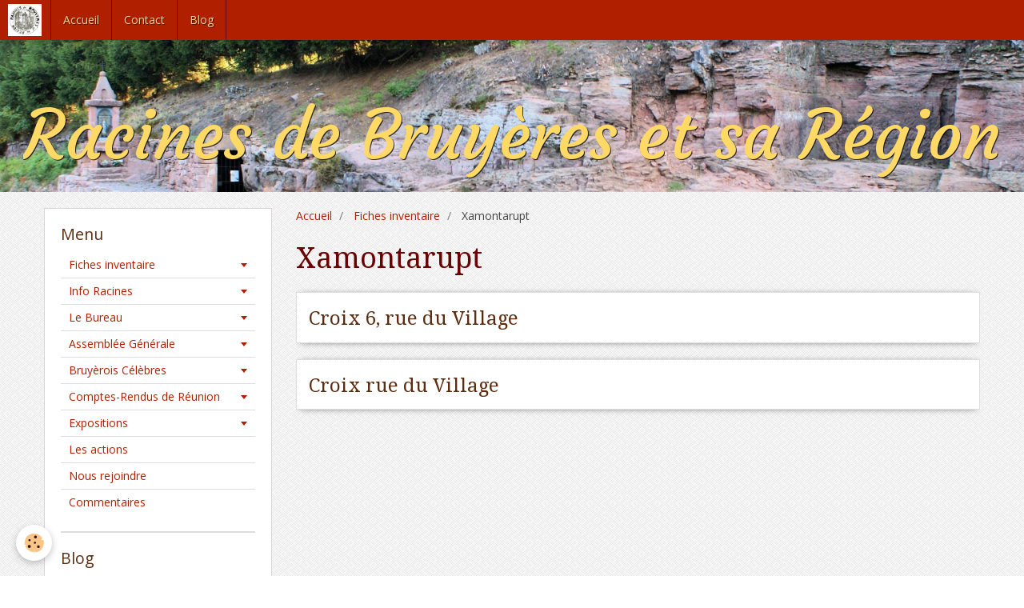

--- FILE ---
content_type: text/html; charset=UTF-8
request_url: https://www.racines-bruyeres.fr/pages/fiches-inventaire/xamontarupt/
body_size: 321448
content:
<!DOCTYPE html>
<html lang="fr">
    <head>
        <title>Xamontarupt</title>
        <!-- smart / cook -->
<meta http-equiv="Content-Type" content="text/html; charset=utf-8">
<!--[if IE]>
<meta http-equiv="X-UA-Compatible" content="IE=edge">
<![endif]-->
<meta name="viewport" content="width=device-width, initial-scale=1, maximum-scale=1.0, user-scalable=no">
<meta name="msapplication-tap-highlight" content="no">
  <meta name="description" content="" />
  <link rel="canonical" href="https://www.racines-bruyeres.fr/pages/fiches-inventaire/xamontarupt/">
<meta name="generator" content="e-monsite (e-monsite.com)">







        <meta name="theme-color" content="#B01F00">
        <meta name="msapplication-navbutton-color" content="#B01F00">
        <meta name="apple-mobile-web-app-capable" content="yes">
        <meta name="apple-mobile-web-app-status-bar-style" content="black-translucent">

                
                                    
                                    
                                     
                                                                                                                    
            <link href="https://fonts.googleapis.com/css?family=Open%20Sans:300,400,700%7CDroid%20Serif:300,400,700%7CCourgette:300,400,700&display=swap" rel="stylesheet">
        
        <link href="https://maxcdn.bootstrapcdn.com/font-awesome/4.7.0/css/font-awesome.min.css" rel="stylesheet">

        <link href="//www.racines-bruyeres.fr/themes/combined.css?v=6_1646067808_186" rel="stylesheet">

        <!-- EMS FRAMEWORK -->
        <script src="//www.racines-bruyeres.fr/medias/static/themes/ems_framework/js/jquery.min.js"></script>
        <!-- HTML5 shim and Respond.js for IE8 support of HTML5 elements and media queries -->
        <!--[if lt IE 9]>
        <script src="//www.racines-bruyeres.fr/medias/static/themes/ems_framework/js/html5shiv.min.js"></script>
        <script src="//www.racines-bruyeres.fr/medias/static/themes/ems_framework/js/respond.min.js"></script>
        <![endif]-->
        <script src="//www.racines-bruyeres.fr/medias/static/themes/ems_framework/js/ems-framework.min.js?v=2080"></script>
        <script src="https://www.racines-bruyeres.fr/themes/content.js?v=6_1646067808_186&lang=fr"></script>

            <script src="//www.racines-bruyeres.fr/medias/static/js/rgpd-cookies/jquery.rgpd-cookies.js?v=2080"></script>
    <script>
                                    $(document).ready(function() {
            $.RGPDCookies({
                theme: 'ems_framework',
                site: 'www.racines-bruyeres.fr',
                privacy_policy_link: '/about/privacypolicy/',
                cookies: [{"id":null,"favicon_url":"https:\/\/ssl.gstatic.com\/analytics\/20210414-01\/app\/static\/analytics_standard_icon.png","enabled":true,"model":"google_analytics","title":"Google Analytics","short_description":"Permet d'analyser les statistiques de consultation de notre site","long_description":"Indispensable pour piloter notre site internet, il permet de mesurer des indicateurs comme l\u2019affluence, les produits les plus consult\u00e9s, ou encore la r\u00e9partition g\u00e9ographique des visiteurs.","privacy_policy_url":"https:\/\/support.google.com\/analytics\/answer\/6004245?hl=fr","slug":"google-analytics"},{"id":null,"favicon_url":"","enabled":true,"model":"addthis","title":"AddThis","short_description":"Partage social","long_description":"Nous utilisons cet outil afin de vous proposer des liens de partage vers des plateformes tiers comme Twitter, Facebook, etc.","privacy_policy_url":"https:\/\/www.oracle.com\/legal\/privacy\/addthis-privacy-policy.html","slug":"addthis"}],
                modal_title: 'Gestion\u0020des\u0020cookies',
                modal_description: 'd\u00E9pose\u0020des\u0020cookies\u0020pour\u0020am\u00E9liorer\u0020votre\u0020exp\u00E9rience\u0020de\u0020navigation,\nmesurer\u0020l\u0027audience\u0020du\u0020site\u0020internet,\u0020afficher\u0020des\u0020publicit\u00E9s\u0020personnalis\u00E9es,\nr\u00E9aliser\u0020des\u0020campagnes\u0020cibl\u00E9es\u0020et\u0020personnaliser\u0020l\u0027interface\u0020du\u0020site.',
                privacy_policy_label: 'Consulter\u0020la\u0020politique\u0020de\u0020confidentialit\u00E9',
                check_all_label: 'Tout\u0020cocher',
                refuse_button: 'Refuser',
                settings_button: 'Param\u00E9trer',
                accept_button: 'Accepter',
                callback: function() {
                    // website google analytics case (with gtag), consent "on the fly"
                    if ('gtag' in window && typeof window.gtag === 'function') {
                        if (window.jsCookie.get('rgpd-cookie-google-analytics') === undefined
                            || window.jsCookie.get('rgpd-cookie-google-analytics') === '0') {
                            gtag('consent', 'update', {
                                'ad_storage': 'denied',
                                'analytics_storage': 'denied'
                            });
                        } else {
                            gtag('consent', 'update', {
                                'ad_storage': 'granted',
                                'analytics_storage': 'granted'
                            });
                        }
                    }
                }
            });
        });
    </script>

        <script async src="https://www.googletagmanager.com/gtag/js?id=G-4VN4372P6E"></script>
<script>
    window.dataLayer = window.dataLayer || [];
    function gtag(){dataLayer.push(arguments);}
    
    gtag('consent', 'default', {
        'ad_storage': 'denied',
        'analytics_storage': 'denied'
    });
    
    gtag('js', new Date());
    gtag('config', 'G-4VN4372P6E');
</script>

                <script type="application/ld+json">
    {
        "@context" : "https://schema.org/",
        "@type" : "WebSite",
        "name" : "Racines de Bruyères et sa Région",
        "url" : "https://www.racines-bruyeres.fr/"
    }
</script>
            </head>
    <body id="pages_run_fiches-inventaire_xamontarupt" class="default menu-fixed">
        

        
        <!-- NAV -->
        <nav class="navbar navbar-top navbar-fixed-top">
            <div class="container">
                <div class="navbar-header">
                                        <button data-toggle="collapse" data-target="#navbar" data-orientation="horizontal" class="btn btn-link navbar-toggle">
                		<i class="fa fa-bars"></i>
					</button>
                                                            <a class="brand" href="https://www.racines-bruyeres.fr/">
                                                <img src="https://www.racines-bruyeres.fr/medias/site/logos/logo-maurice-1-sansfior.jpg" alt="Racines de Bruyères et sa Région">
                                                                    </a>
                                    </div>
                                <div id="navbar" class="collapse">
                        <ul class="nav navbar-nav">
                    <li>
                <a href="https://www.racines-bruyeres.fr/">
                                        Accueil
                </a>
                            </li>
                    <li>
                <a href="https://www.racines-bruyeres.fr/contact">
                                        Contact
                </a>
                            </li>
                    <li>
                <a href="https://www.racines-bruyeres.fr/blog/">
                                        Blog
                </a>
                            </li>
            </ul>

                </div>
                
                            </div>
        </nav>
                <!-- HEADER -->
        <header id="header">
                                            <a class="brand" href="https://www.racines-bruyeres.fr/">
                                                            <span>Racines de Bruyères et sa Région</span>
                                    </a>
                                    </header>
        <!-- //HEADER -->
        
        <!-- WRAPPER -->
                                                                <div id="wrapper" class="container">
            <!-- MAIN -->
            <div id="main">
                                       <ol class="breadcrumb">
                  <li>
            <a href="https://www.racines-bruyeres.fr/">Accueil</a>
        </li>
                        <li>
            <a href="https://www.racines-bruyeres.fr/pages/fiches-inventaire/">Fiches inventaire</a>
        </li>
                        <li class="active">
            Xamontarupt
         </li>
            </ol>
                                
                                                                    
                                    <div class="view view-pages" id="view-page" data-category="xamontarupt">
                <h1 class="view-title">Xamontarupt</h1>
                
                    <div id="rows-60d33439e4a420348c3dbb49" class="rows" data-total-pages="1" data-current-page="1">
                                                            
                
                        
                        
                                
                                <div class="row-container rd-1 page_1">
            	<div class="row-content">
        			                        			    <div class="row" data-role="line">

                    
                                                
                                                                        
                                                
                                                
						                                                                                    
                                        				<div data-role="cell" class="column" style="width:100%">
            					<div id="cell-60d33439e4aeeafddfcd0f43" class="column-content">            							

    		<div data-role="paginated-widget"
     data-category-model="page"
     data-items-per-page="200"
     data-items-total="2"
     data-ajax-url="https://www.racines-bruyeres.fr/pages/do/getcategoryitems/60155c3d30da5a65feb67680/"
     data-max-choices=5
          data-pagination-enabled="1"
                    class="mt-4">
                    
				<ul data-role="paginated-widget-list" class="media-list media-stacked" data-addon="pages">
					<li class="media" data-category="xamontarupt">
        <div class="media-body">
        <h3 class="media-heading">
            <a href="https://www.racines-bruyeres.fr/pages/fiches-inventaire/xamontarupt/croix-6-rue-du-village.html">Croix 6, rue du Village</a>
                    </h3>
            </div>
</li>
<li class="media" data-category="xamontarupt">
        <div class="media-body">
        <h3 class="media-heading">
            <a href="https://www.racines-bruyeres.fr/pages/fiches-inventaire/xamontarupt/croix-rue-du-village.html">Croix rue du Village</a>
                    </h3>
            </div>
</li>
				</ul>
			        <ul data-role="paginated-widget-pagination" class="pagination hide">
        <li class="first">
    		<a class="btn btn-default disabled" href="javascript:void(0)">
				<i class="fa fa-fast-backward"></i>
			</a>
		</li>
		<li class="prev">
			<a class="btn btn-default disabled" href="javascript:void(0)">
				Préc.
			</a>
		</li>
        <li>
    		<a class="btn btn-default page-choice active" href="javascript:void(0)" data-page="1">1</a>
		</li>
		<li class="next">
			<a class="btn btn-default" rel="next" href="javascript:void(0)">
				Suiv.
			</a>
		</li>
		<li class="last">
			<a class="btn btn-default" href="javascript:void(0)">
				<i class="fa fa-fast-forward"></i>
			</a>
		</li>
	</ul>
</div>
    
            						            					</div>
            				</div>
																		        			</div>
                            		</div>
                        	</div>
						</div>

                
                
            </div>
    
    <script>
        emsChromeExtension.init('pagecategory', '60155c3d30da5a65feb67680', 'e-monsite.com');
    </script>

            </div>
            <!-- //MAIN -->

                        <!-- SIDEBAR -->
            <div id="sidebar">
                <div id="sidebar-wrapper">
                    
                                                                                                                                                                                                        <div class="widget" data-id="widget_page_category">
                                    
<div class="widget-title">
    
        <span>
            Menu
        </span>  

        
</div>

                                                                        <div id="widget1" class="widget-content" data-role="widget-content">
                                                <ul class="nav nav-list" data-addon="pages">
                                <li data-category="fiches-inventaire" class="subnav">
                <a href="https://www.racines-bruyeres.fr/pages/fiches-inventaire/" class="subnav-toggle" data-toggle="subnav">
                    Fiches inventaire
                                    </a>
                                <ul class="nav subnav-menu">
                                        <li data-category="beaumenil">
                        <a href="https://www.racines-bruyeres.fr/pages/fiches-inventaire/beaumenil/">Beauménil</a>
                    </li>
                                        <li data-category="belmont-sur-buttant">
                        <a href="https://www.racines-bruyeres.fr/pages/fiches-inventaire/belmont-sur-buttant/">Belmont sur Buttant</a>
                    </li>
                                        <li data-category="bois-de-champ">
                        <a href="https://www.racines-bruyeres.fr/pages/fiches-inventaire/bois-de-champ/">Bois de Champ</a>
                    </li>
                                        <li data-category="brouvelieures">
                        <a href="https://www.racines-bruyeres.fr/pages/fiches-inventaire/brouvelieures/">Brouvelieures</a>
                    </li>
                                        <li data-category="bruyeres">
                        <a href="https://www.racines-bruyeres.fr/pages/fiches-inventaire/bruyeres/">Bruyères</a>
                    </li>
                                        <li data-category="champ-le-duc">
                        <a href="https://www.racines-bruyeres.fr/pages/fiches-inventaire/champ-le-duc/">Champ-le-Duc</a>
                    </li>
                                        <li data-category="charmois-dt-bruyeres">
                        <a href="https://www.racines-bruyeres.fr/pages/fiches-inventaire/charmois-dt-bruyeres/">Charmois dt Bruyères</a>
                    </li>
                                        <li data-category="chenimenil">
                        <a href="https://www.racines-bruyeres.fr/pages/fiches-inventaire/chenimenil/">Cheniménil</a>
                    </li>
                                        <li data-category="destord">
                        <a href="https://www.racines-bruyeres.fr/pages/fiches-inventaire/destord/">Destord</a>
                    </li>
                                        <li data-category="deycimont">
                        <a href="https://www.racines-bruyeres.fr/pages/fiches-inventaire/deycimont/">Deycimont</a>
                    </li>
                                        <li data-category="docelles">
                        <a href="https://www.racines-bruyeres.fr/pages/fiches-inventaire/docelles/">Docelles</a>
                    </li>
                                        <li data-category="domfaing">
                        <a href="https://www.racines-bruyeres.fr/pages/fiches-inventaire/domfaing/">Domfaing</a>
                    </li>
                                        <li data-category="dompierre">
                        <a href="https://www.racines-bruyeres.fr/pages/fiches-inventaire/dompierre/">Dompierre</a>
                    </li>
                                        <li data-category="fays">
                        <a href="https://www.racines-bruyeres.fr/pages/fiches-inventaire/fays/">Fays</a>
                    </li>
                                        <li data-category="fimenil">
                        <a href="https://www.racines-bruyeres.fr/pages/fiches-inventaire/fimenil/">Fiménil</a>
                    </li>
                                        <li data-category="fontenay">
                        <a href="https://www.racines-bruyeres.fr/pages/fiches-inventaire/fontenay/">Fontenay</a>
                    </li>
                                        <li data-category="fremifontaine">
                        <a href="https://www.racines-bruyeres.fr/pages/fiches-inventaire/fremifontaine/">Fremifontaine</a>
                    </li>
                                        <li data-category="jussarupt">
                        <a href="https://www.racines-bruyeres.fr/pages/fiches-inventaire/jussarupt/">Jussarupt</a>
                    </li>
                                        <li data-category="girecourt-durbion">
                        <a href="https://www.racines-bruyeres.fr/pages/fiches-inventaire/girecourt-durbion/">Girecourt/Durbion</a>
                    </li>
                                        <li data-category="grandvillers">
                        <a href="https://www.racines-bruyeres.fr/pages/fiches-inventaire/grandvillers/">Grandvillers</a>
                    </li>
                                        <li data-category="gugnecourt">
                        <a href="https://www.racines-bruyeres.fr/pages/fiches-inventaire/gugnecourt/">Gugnécourt</a>
                    </li>
                                        <li data-category="laval-vologne">
                        <a href="https://www.racines-bruyeres.fr/pages/fiches-inventaire/laval-vologne/">Laval/Vologne</a>
                    </li>
                                        <li data-category="laveline-dt-bruyeres">
                        <a href="https://www.racines-bruyeres.fr/pages/fiches-inventaire/laveline-dt-bruyeres/">Laveline dt Bruyères</a>
                    </li>
                                        <li data-category="laveline-du-houx">
                        <a href="https://www.racines-bruyeres.fr/pages/fiches-inventaire/laveline-du-houx/">Laveline du Houx</a>
                    </li>
                                        <li data-category="lepanges-vologne">
                        <a href="https://www.racines-bruyeres.fr/pages/fiches-inventaire/lepanges-vologne/">Lépanges/Vologne</a>
                    </li>
                                        <li data-category="memenil">
                        <a href="https://www.racines-bruyeres.fr/pages/fiches-inventaire/memenil/">Méménil</a>
                    </li>
                                        <li data-category="mortagne">
                        <a href="https://www.racines-bruyeres.fr/pages/fiches-inventaire/mortagne/">Mortagne</a>
                    </li>
                                        <li data-category="la-neuveville-dt-lepanges">
                        <a href="https://www.racines-bruyeres.fr/pages/fiches-inventaire/la-neuveville-dt-lepanges/">La Neuveville dt Lépanges</a>
                    </li>
                                        <li data-category="le-boulay">
                        <a href="https://www.racines-bruyeres.fr/pages/fiches-inventaire/le-boulay/">Le Boulay</a>
                    </li>
                                        <li data-category="saint-jean-du-marche">
                        <a href="https://www.racines-bruyeres.fr/pages/fiches-inventaire/saint-jean-du-marche/">Saint Jean du Marché</a>
                    </li>
                                        <li data-category="pierrepont-arentele">
                        <a href="https://www.racines-bruyeres.fr/pages/fiches-inventaire/pierrepont-arentele/">Pierrepont/Arentèle</a>
                    </li>
                                        <li data-category="nonzeville">
                        <a href="https://www.racines-bruyeres.fr/pages/fiches-inventaire/nonzeville/">Nonzeville</a>
                    </li>
                                        <li data-category="prey">
                        <a href="https://www.racines-bruyeres.fr/pages/fiches-inventaire/prey/">Prey</a>
                    </li>
                                        <li data-category="les-rouges-eaux">
                        <a href="https://www.racines-bruyeres.fr/pages/fiches-inventaire/les-rouges-eaux/">Les Rouges Eaux</a>
                    </li>
                                        <li data-category="le-roulier">
                        <a href="https://www.racines-bruyeres.fr/pages/fiches-inventaire/le-roulier/">Le Roulier</a>
                    </li>
                                        <li data-category="sainte-helene">
                        <a href="https://www.racines-bruyeres.fr/pages/fiches-inventaire/sainte-helene/">Sainte-Hélène</a>
                    </li>
                                        <li data-category="vervezelle">
                        <a href="https://www.racines-bruyeres.fr/pages/fiches-inventaire/vervezelle/">Vervezelle</a>
                    </li>
                                        <li data-category="vimenil">
                        <a href="https://www.racines-bruyeres.fr/pages/fiches-inventaire/vimenil/">Viménil</a>
                    </li>
                                        <li data-category="xamontarupt">
                        <a href="https://www.racines-bruyeres.fr/pages/fiches-inventaire/xamontarupt/">Xamontarupt</a>
                    </li>
                                                        </ul>
                            </li>
                        <li data-category="info-racines" class="subnav">
                <a href="https://www.racines-bruyeres.fr/pages/info-racines/" class="subnav-toggle" data-toggle="subnav">
                    Info Racines
                                    </a>
                                <ul class="nav subnav-menu">
                                                            <li data-category="info-racines">
                        <a href="https://www.racines-bruyeres.fr/pages/info-racines/info-racines-n-1.html">
                            Info Racines n° 1
                                                    </a>
                    </li>
                                    </ul>
                            </li>
                        <li data-category="le-bureau" class="subnav">
                <a href="https://www.racines-bruyeres.fr/pages/le-bureau/" class="subnav-toggle" data-toggle="subnav">
                    Le Bureau
                                    </a>
                                <ul class="nav subnav-menu">
                                                            <li data-category="le-bureau">
                        <a href="https://www.racines-bruyeres.fr/pages/le-bureau/composition-du-bureau.html">
                            Composition du Bureau
                                                    </a>
                    </li>
                                    </ul>
                            </li>
                        <li data-category="assemblee-generale" class="subnav">
                <a href="https://www.racines-bruyeres.fr/pages/assemblee-generale/" class="subnav-toggle" data-toggle="subnav">
                    Assemblée Générale
                                    </a>
                                <ul class="nav subnav-menu">
                                                            <li data-category="assemblee-generale">
                        <a href="https://www.racines-bruyeres.fr/pages/assemblee-generale/assemblee-generale-2020.html">
                            Assemblée Générale 2020
                                                    </a>
                    </li>
                                        <li data-category="assemblee-generale">
                        <a href="https://www.racines-bruyeres.fr/pages/assemblee-generale/assemblee-generale-2024.html">
                            Assemblée Générale 2024
                                                    </a>
                    </li>
                                        <li data-category="assemblee-generale">
                        <a href="https://www.racines-bruyeres.fr/pages/assemblee-generale/assemblee-generale-2025.html">
                            Assemblée Générale 2025
                                                    </a>
                    </li>
                                        <li data-category="assemblee-generale">
                        <a href="https://www.racines-bruyeres.fr/pages/assemblee-generale/assemblee-generale-2023.html">
                            Assemblée Générale 2023
                                                    </a>
                    </li>
                                    </ul>
                            </li>
                        <li data-category="bruyerois-celebres" class="subnav">
                <a href="https://www.racines-bruyeres.fr/pages/bruyerois-celebres/" class="subnav-toggle" data-toggle="subnav">
                    Bruyèrois Célèbres
                                    </a>
                                <ul class="nav subnav-menu">
                                                            <li data-category="bruyerois-celebres">
                        <a href="https://www.racines-bruyeres.fr/pages/bruyerois-celebres/charlemagne.html">
                            Charlemagne
                                                    </a>
                    </li>
                                        <li data-category="bruyerois-celebres">
                        <a href="https://www.racines-bruyeres.fr/pages/bruyerois-celebres/catherine-de-barr.html">
                            Catherine de Barr
                                                    </a>
                    </li>
                                        <li data-category="bruyerois-celebres">
                        <a href="https://www.racines-bruyeres.fr/pages/bruyerois-celebres/jean-claude-sommier.html">
                            Jean-Claude SOMMIER
                                                    </a>
                    </li>
                                        <li data-category="bruyerois-celebres">
                        <a href="https://www.racines-bruyeres.fr/pages/bruyerois-celebres/l-abbe-georgel.html">
                            L'abbé Georgel
                                                    </a>
                    </li>
                                        <li data-category="bruyerois-celebres">
                        <a href="https://www.racines-bruyeres.fr/pages/bruyerois-celebres/jean-baptiste-mougeot.html">
                            Jean-Baptiste MOUGEOT
                                                    </a>
                    </li>
                                        <li data-category="bruyerois-celebres">
                        <a href="https://www.racines-bruyeres.fr/pages/bruyerois-celebres/varin-doron.html">
                            Varin DORON
                                                    </a>
                    </li>
                                        <li data-category="bruyerois-celebres">
                        <a href="https://www.racines-bruyeres.fr/pages/bruyerois-celebres/antoine-christophe-merlin.html">
                            Antoine Christophe MERLIN
                                                    </a>
                    </li>
                                        <li data-category="bruyerois-celebres">
                        <a href="https://www.racines-bruyeres.fr/pages/bruyerois-celebres/jean-baptiste-loye.html">
                            Jean-Baptiste LOYE
                                                    </a>
                    </li>
                                        <li data-category="bruyerois-celebres">
                        <a href="https://www.racines-bruyeres.fr/pages/bruyerois-celebres/jean-claude-miche.html">
                            Jean-Claude MICHE
                                                    </a>
                    </li>
                                        <li data-category="bruyerois-celebres">
                        <a href="https://www.racines-bruyeres.fr/pages/bruyerois-celebres/louis-marin.html">
                            Louis MARIN
                                                    </a>
                    </li>
                                        <li data-category="bruyerois-celebres">
                        <a href="https://www.racines-bruyeres.fr/pages/bruyerois-celebres/jean-antoine-villemin.html">
                            Jean-Antoine VILLEMIN
                                                    </a>
                    </li>
                                        <li data-category="bruyerois-celebres">
                        <a href="https://www.racines-bruyeres.fr/pages/bruyerois-celebres/henry-boucher.html">
                            Henry BOUCHER
                                                    </a>
                    </li>
                                        <li data-category="bruyerois-celebres">
                        <a href="https://www.racines-bruyeres.fr/pages/bruyerois-celebres/gaston-litaize.html">
                            Gaston LITAIZE
                                                    </a>
                    </li>
                                        <li data-category="bruyerois-celebres">
                        <a href="https://www.racines-bruyeres.fr/pages/bruyerois-celebres/pierre-moulin.html">
                            Pierre MOULIN
                                                    </a>
                    </li>
                                    </ul>
                            </li>
                        <li data-category="comptes-rendus-de-reunion" class="subnav">
                <a href="https://www.racines-bruyeres.fr/pages/comptes-rendus-de-reunion/" class="subnav-toggle" data-toggle="subnav">
                    Comptes-Rendus de Réunion
                                    </a>
                                <ul class="nav subnav-menu">
                                                            <li data-category="comptes-rendus-de-reunion">
                        <a href="https://www.racines-bruyeres.fr/pages/comptes-rendus-de-reunion/reunion-de-26-11-2022.html">
                            Réunion de 26/11/2022
                                                    </a>
                    </li>
                                        <li data-category="comptes-rendus-de-reunion">
                        <a href="https://www.racines-bruyeres.fr/pages/comptes-rendus-de-reunion/reunion-du-8-09-2023.html">
                            Réunion du 8/09/2023
                                                    </a>
                    </li>
                                    </ul>
                            </li>
                        <li data-category="expositions" class="subnav">
                <a href="https://www.racines-bruyeres.fr/pages/expositions/" class="subnav-toggle" data-toggle="subnav">
                    Expositions
                                    </a>
                                <ul class="nav subnav-menu">
                                                            <li data-category="expositions">
                        <a href="https://www.racines-bruyeres.fr/pages/expositions/exposition-2025.html">
                            Exposition 2025
                                                    </a>
                    </li>
                                    </ul>
                            </li>
                          
                                <li>
                <a href="https://www.racines-bruyeres.fr/pages/les-actions.html">
                    Les actions
                                    </a>
            </li>
                        <li>
                <a href="https://www.racines-bruyeres.fr/pages/rejoindre-l-association.html">
                    Nous rejoindre
                                    </a>
            </li>
                        <li>
                <a href="https://www.racines-bruyeres.fr/pages/commentaires-idees-suggestions.html">
                    Commentaires
                                    </a>
            </li>
                        </ul>
    

                                    </div>
                                                                    </div>
                                                                                                                                                                                                                                                                                                                                                                <div class="widget" data-id="widget_blogpost_categories">
                                    
<div class="widget-title">
    
        <span>
            Blog
        </span>  

        
</div>

                                                                        <div id="widget2" class="widget-content" data-role="widget-content">
                                        <ul class="nav nav-list" data-addon="blog">
                        <li data-category="chantiers">
                <a href="https://www.racines-bruyeres.fr/blog/chantiers/">Chantiers</a>
            </li>
                    <li data-category="sorties-decouvertes">
                <a href="https://www.racines-bruyeres.fr/blog/sorties-decouvertes/">Sorties Découvertes</a>
            </li>
                    <li data-category="l-association">
                <a href="https://www.racines-bruyeres.fr/blog/l-association/">Autres</a>
            </li>
            </ul>
                                    </div>
                                                                    </div>
                                                                                                                                                                                                                                                                                                    <div class="widget" data-id="widget_contactform_all">
                                    
<div class="widget-title">
    
        <span>
            Formulaires de contact
        </span>  

        
</div>

                                                                        <div id="widget3" class="widget-content" data-role="widget-content">
                                           <ul class="nav nav-list" data-addon="contact">
         <li><a href="https://www.racines-bruyeres.fr/contact/contacter-l-association.html">Contactez-nous</a></li>
      </ul>

                                    </div>
                                                                    </div>
                                                                                                                                                                                                                                                                                                    <div class="widget" data-id="widget_blogpost_search">
                                    
<div class="widget-title">
    
        <span>
            Rechercher sur le blog
        </span>  

        
</div>

                                                                        <div id="widget4" class="widget-content" data-role="widget-content">
                                        <form method="get" action="https://www.racines-bruyeres.fr/blog/do/search" class="form-search">
    <div class="control-group control-type-text has-required">
        <span class="as-label hide">Votre recherche</span>
		<div class="controls">
			<div class="input-group">
				<div class="input-group-addon">
					<i class="fa fa-search"></i>
				</div>
				<input type="text" name="q" placeholder="Votre recherche" value="" pattern=".{3,}" required title="Seuls les mots de plus de deux caractères sont pris en compte lors de la recherche.">
                                				<div class="input-group-btn">
					<button type="submit" class="btn btn-primary">OK</button>
				</div>
			</div>
		</div>
	</div>
</form>
                                    </div>
                                                                    </div>
                                                                                                                                                                                                                                                                                                    <div class="widget" data-id="widget_blogpost_last">
                                    
<div class="widget-title">
    
        <span>
            Derniers billets
        </span>  

        
</div>

                                                                        <div id="widget5" class="widget-content" data-role="widget-content">
                                                <ul class="nav nav-list" data-addon="blog">
                <li data-category="l-association">
            <a href="https://www.racines-bruyeres.fr/blog/l-association/nouveau-site-internet.html">Racines de Bruyères et sa Région ouvre son site internet</a>
        </li>
            </ul>
    
                                    </div>
                                                                    </div>
                                                                                                                                                                                                                                                                                                    <div class="widget" data-id="widget_page_category">
                                    
<div class="widget-title">
    
            <a href="https://www.racines-bruyeres.fr/pages/info-racines/">
        <span>
            Info Racines
        </span>  

            </a>
        
</div>

                                                                        <div id="widget6" class="widget-content" data-role="widget-content">
                                                <ul class="nav nav-list" data-addon="pages">
              
                                <li data-category="info-racines">
                <a href="https://www.racines-bruyeres.fr/pages/info-racines/info-racines-n-1.html">
                    Info Racines n° 1
                                    </a>
            </li>
                        </ul>
    

                                    </div>
                                                                    </div>
                                                                                                                                                                                                                                                                                                    <div class="widget" data-id="widget_page_category">
                                    
<div class="widget-title">
    
            <a href="https://www.racines-bruyeres.fr/pages/le-bureau/">
        <span>
            Le Bureau
        </span>  

            </a>
        
</div>

                                                                        <div id="widget7" class="widget-content" data-role="widget-content">
                                                <ul class="nav nav-list" data-addon="pages">
              
                                <li data-category="le-bureau">
                <a href="https://www.racines-bruyeres.fr/pages/le-bureau/composition-du-bureau.html">
                    Composition du Bureau
                                    </a>
            </li>
                        </ul>
    

                                    </div>
                                                                    </div>
                                                                                                                                                                                                                                                                                                    <div class="widget" data-id="widget_page_category">
                                    
<div class="widget-title">
    
            <a href="https://www.racines-bruyeres.fr/pages/assemblee-generale/">
        <span>
            Assemblée Générale
        </span>  

            </a>
        
</div>

                                                                        <div id="widget8" class="widget-content" data-role="widget-content">
                                                <ul class="nav nav-list" data-addon="pages">
              
                                <li data-category="assemblee-generale">
                <a href="https://www.racines-bruyeres.fr/pages/assemblee-generale/assemblee-generale-2020.html">
                    Assemblée Générale 2020
                                    </a>
            </li>
                        <li data-category="assemblee-generale">
                <a href="https://www.racines-bruyeres.fr/pages/assemblee-generale/assemblee-generale-2024.html">
                    Assemblée Générale 2024
                                    </a>
            </li>
                        <li data-category="assemblee-generale">
                <a href="https://www.racines-bruyeres.fr/pages/assemblee-generale/assemblee-generale-2025.html">
                    Assemblée Générale 2025
                                    </a>
            </li>
                        <li data-category="assemblee-generale">
                <a href="https://www.racines-bruyeres.fr/pages/assemblee-generale/assemblee-generale-2023.html">
                    Assemblée Générale 2023
                                    </a>
            </li>
                        </ul>
    

                                    </div>
                                                                    </div>
                                                                                                                                                                                                                                                                                                    <div class="widget" data-id="widget_page_category">
                                    
<div class="widget-title">
    
            <a href="https://www.racines-bruyeres.fr/pages/fiches-inventaire/beaumenil/">
        <span>
            Beauménil
        </span>  

            </a>
        
</div>

                                                                        <div id="widget9" class="widget-content" data-role="widget-content">
                                                <ul class="nav nav-list" data-addon="pages">
              
                                <li data-category="beaumenil">
                <a href="https://www.racines-bruyeres.fr/pages/fiches-inventaire/beaumenil/grotte-de-l-ermite.html">
                    Roches de l'Ermite
                                    </a>
            </li>
                        <li data-category="beaumenil">
                <a href="https://www.racines-bruyeres.fr/pages/fiches-inventaire/beaumenil/croix-du-centre.html">
                    Croix du centre
                                    </a>
            </li>
                        </ul>
    

                                    </div>
                                                                    </div>
                                                                                                                                                                                                                                                                                                    <div class="widget" data-id="widget_page_category">
                                    
<div class="widget-title">
    
            <a href="https://www.racines-bruyeres.fr/pages/fiches-inventaire/lepanges-vologne/">
        <span>
            Lépanges/Vologne
        </span>  

            </a>
        
</div>

                                                                        <div id="widget10" class="widget-content" data-role="widget-content">
                                                <ul class="nav nav-list" data-addon="pages">
              
                                <li data-category="lepanges-vologne">
                <a href="https://www.racines-bruyeres.fr/pages/fiches-inventaire/lepanges-vologne/croix-de-chemin-rue-de-la-croisette.html">
                    Croix de Chemin, rue de la Cro
                                    </a>
            </li>
                        <li data-category="lepanges-vologne">
                <a href="https://www.racines-bruyeres.fr/pages/fiches-inventaire/lepanges-vologne/croix-de-chemin-45-rue-de-la-vologne.html">
                    Croix de Chemin, 45 rue de la
                                    </a>
            </li>
                        <li data-category="lepanges-vologne">
                <a href="https://www.racines-bruyeres.fr/pages/fiches-inventaire/lepanges-vologne/croix-de-chemin-72-rue-de-la-vologne.html">
                    Croix de Chemin 72, rue de la
                                    </a>
            </li>
                        <li data-category="lepanges-vologne">
                <a href="https://www.racines-bruyeres.fr/pages/fiches-inventaire/lepanges-vologne/croix-de-mission.html">
                    Croix de Mission
                                    </a>
            </li>
                        <li data-category="lepanges-vologne">
                <a href="https://www.racines-bruyeres.fr/pages/fiches-inventaire/lepanges-vologne/monument-aux-morts.html">
                    Monument aux Morts
                                    </a>
            </li>
                        <li data-category="lepanges-vologne">
                <a href="https://www.racines-bruyeres.fr/pages/fiches-inventaire/lepanges-vologne/mairie-ecole.html">
                    Mairie- Ecole
                                    </a>
            </li>
                        <li data-category="lepanges-vologne">
                <a href="https://www.racines-bruyeres.fr/pages/fiches-inventaire/lepanges-vologne/eglise.html">
                    Eglise
                                    </a>
            </li>
                        <li data-category="lepanges-vologne">
                <a href="https://www.racines-bruyeres.fr/pages/fiches-inventaire/lepanges-vologne/cloches-de-l-eglise.html">
                    Cloches de l'Eglise
                                    </a>
            </li>
                        <li data-category="lepanges-vologne">
                <a href="https://www.racines-bruyeres.fr/pages/fiches-inventaire/lepanges-vologne/fontaine-publique.html">
                    Fontaine Publique
                                    </a>
            </li>
                        <li data-category="lepanges-vologne">
                <a href="https://www.racines-bruyeres.fr/pages/fiches-inventaire/lepanges-vologne/vitraux-de-l-eglise.html">
                    Vitraux de l'Eglise
                                    </a>
            </li>
                        <li data-category="lepanges-vologne">
                <a href="https://www.racines-bruyeres.fr/pages/fiches-inventaire/lepanges-vologne/orgue-de-l-eglise.html">
                    Orgue de l'Eglise
                                    </a>
            </li>
                        <li data-category="lepanges-vologne">
                <a href="https://www.racines-bruyeres.fr/pages/fiches-inventaire/lepanges-vologne/statue-notre-dame-dans-l-eglise.html">
                    Statue Notre-Dame dans l'Eglis
                                    </a>
            </li>
                        <li data-category="lepanges-vologne">
                <a href="https://www.racines-bruyeres.fr/pages/fiches-inventaire/lepanges-vologne/reliquaire-de-sainte-libaire.html">
                    Reliquaire de Sainte-Libaire
                                    </a>
            </li>
                        </ul>
    

                                    </div>
                                                                    </div>
                                                                                                                                                                                                                                                                                                    <div class="widget" data-id="widget_page_category">
                                    
<div class="widget-title">
    
            <a href="https://www.racines-bruyeres.fr/pages/fiches-inventaire/champ-le-duc/">
        <span>
            Champ-le-Duc
        </span>  

            </a>
        
</div>

                                                                        <div id="widget11" class="widget-content" data-role="widget-content">
                                                <ul class="nav nav-list" data-addon="pages">
              
                                <li data-category="champ-le-duc">
                <a href="https://www.racines-bruyeres.fr/pages/fiches-inventaire/champ-le-duc/croix-rue-des-jardins.html">
                    Croix rue des Jardins
                                    </a>
            </li>
                        <li data-category="champ-le-duc">
                <a href="https://www.racines-bruyeres.fr/pages/fiches-inventaire/champ-le-duc/croix-rue-de-l-ecole.html">
                    Croix rue de l'Ecole
                                    </a>
            </li>
                        <li data-category="champ-le-duc">
                <a href="https://www.racines-bruyeres.fr/pages/fiches-inventaire/champ-le-duc/croix-place-de-l-eglise.html">
                    Croix place de l'Eglise
                                    </a>
            </li>
                        <li data-category="champ-le-duc">
                <a href="https://www.racines-bruyeres.fr/pages/fiches-inventaire/champ-le-duc/croix-de-cimetiere.html">
                    Croix de Cimetière
                                    </a>
            </li>
                        <li data-category="champ-le-duc">
                <a href="https://www.racines-bruyeres.fr/pages/fiches-inventaire/champ-le-duc/croix-rue-du-coq-de-bruyeres.html">
                    Croix rue du Coq de Bruyères
                                    </a>
            </li>
                        <li data-category="champ-le-duc">
                <a href="https://www.racines-bruyeres.fr/pages/fiches-inventaire/champ-le-duc/croix-chemin-rural-n-9.html">
                    Croix chemin rural n°9
                                    </a>
            </li>
                        <li data-category="champ-le-duc">
                <a href="https://www.racines-bruyeres.fr/pages/fiches-inventaire/champ-le-duc/chateau-sommier.html">
                    Château SOMMIER
                                    </a>
            </li>
                        <li data-category="champ-le-duc">
                <a href="https://www.racines-bruyeres.fr/pages/fiches-inventaire/champ-le-duc/eglise-romane-notre-dame-de-l-assomption.html">
                    Eglise romane Notre Dame de l'
                                    </a>
            </li>
                        <li data-category="champ-le-duc">
                <a href="https://www.racines-bruyeres.fr/pages/fiches-inventaire/champ-le-duc/ancien-ossuaire-chapelle-funeraire-et-columbarium.html">
                    Ancien ossuaire- Chapelle funé
                                    </a>
            </li>
                        <li data-category="champ-le-duc">
                <a href="https://www.racines-bruyeres.fr/pages/fiches-inventaire/champ-le-duc/fonds-baptismaux-de-l-eglise-romane.html">
                    Fonds Baptismaux de l'église r
                                    </a>
            </li>
                        <li data-category="champ-le-duc">
                <a href="https://www.racines-bruyeres.fr/pages/fiches-inventaire/champ-le-duc/plaque-commemorative.html">
                    Plaque commémorative
                                    </a>
            </li>
                        </ul>
    

                                    </div>
                                                                    </div>
                                                                                                                                                                                                                                                                                                    <div class="widget" data-id="widget_page_category">
                                    
<div class="widget-title">
    
            <a href="https://www.racines-bruyeres.fr/pages/fiches-inventaire/fimenil/">
        <span>
            Fiménil
        </span>  

            </a>
        
</div>

                                                                        <div id="widget12" class="widget-content" data-role="widget-content">
                                                <ul class="nav nav-list" data-addon="pages">
              
                                <li data-category="fimenil">
                <a href="https://www.racines-bruyeres.fr/pages/fiches-inventaire/fimenil/croix-rue-principale.html">
                    Croix rue Principale
                                    </a>
            </li>
                        </ul>
    

                                    </div>
                                                                    </div>
                                                                                                                                                                                                                                                                                                    <div class="widget" data-id="widget_page_category">
                                    
<div class="widget-title">
    
            <a href="https://www.racines-bruyeres.fr/pages/fiches-inventaire/prey/">
        <span>
            Prey
        </span>  

            </a>
        
</div>

                                                                        <div id="widget13" class="widget-content" data-role="widget-content">
                                                <ul class="nav nav-list" data-addon="pages">
              
                                <li data-category="prey">
                <a href="https://www.racines-bruyeres.fr/pages/fiches-inventaire/prey/croix-route-de-bruyeres.html">
                    Croix route de Bruyères
                                    </a>
            </li>
                        <li data-category="prey">
                <a href="https://www.racines-bruyeres.fr/pages/fiches-inventaire/prey/croix-route-de-fimenil.html">
                    Croix route de Fiménil
                                    </a>
            </li>
                        </ul>
    

                                    </div>
                                                                    </div>
                                                                                                                                                                                                                                                                                                    <div class="widget" data-id="widget_page_category">
                                    
<div class="widget-title">
    
            <a href="https://www.racines-bruyeres.fr/pages/fiches-inventaire/chenimenil/">
        <span>
            Cheniménil
        </span>  

            </a>
        
</div>

                                                                        <div id="widget14" class="widget-content" data-role="widget-content">
                                                <ul class="nav nav-list" data-addon="pages">
              
                                <li data-category="chenimenil">
                <a href="https://www.racines-bruyeres.fr/pages/fiches-inventaire/chenimenil/croix-de-cimetiere.html">
                    Croix de cimetière
                                    </a>
            </li>
                        <li data-category="chenimenil">
                <a href="https://www.racines-bruyeres.fr/pages/fiches-inventaire/chenimenil/croix-rue-du-moulin.html">
                    Croix rue du Moulin
                                    </a>
            </li>
                        </ul>
    

                                    </div>
                                                                    </div>
                                                                                                                                                                                                                                                                                                    <div class="widget" data-id="widget_page_category">
                                    
<div class="widget-title">
    
            <a href="https://www.racines-bruyeres.fr/pages/fiches-inventaire/nonzeville/">
        <span>
            Nonzeville
        </span>  

            </a>
        
</div>

                                                                        <div id="widget15" class="widget-content" data-role="widget-content">
                                                <ul class="nav nav-list" data-addon="pages">
              
                                <li data-category="nonzeville">
                <a href="https://www.racines-bruyeres.fr/pages/fiches-inventaire/nonzeville/hotel-de-ville-1-1732044604.html">
                    Croix de Mission
                                    </a>
            </li>
                        </ul>
    

                                    </div>
                                                                    </div>
                                                                                                                                                                                                                                                                                                    <div class="widget" data-id="widget_page_category">
                                    
<div class="widget-title">
    
            <a href="https://www.racines-bruyeres.fr/pages/fiches-inventaire/docelles/">
        <span>
            Docelles
        </span>  

            </a>
        
</div>

                                                                        <div id="widget16" class="widget-content" data-role="widget-content">
                                                <ul class="nav nav-list" data-addon="pages">
              
                                <li data-category="docelles">
                <a href="https://www.racines-bruyeres.fr/pages/fiches-inventaire/docelles/croix-rue-du-grand-meix.html">
                    Croix rue du Grand Meix
                                    </a>
            </li>
                        <li data-category="docelles">
                <a href="https://www.racines-bruyeres.fr/pages/fiches-inventaire/docelles/croix-rue-des-fermes.html">
                    Croix rue des Fermes
                                    </a>
            </li>
                        <li data-category="docelles">
                <a href="https://www.racines-bruyeres.fr/pages/fiches-inventaire/docelles/croix-rue-de-la-patience.html">
                    Croix rue de la Patience
                                    </a>
            </li>
                        <li data-category="docelles">
                <a href="https://www.racines-bruyeres.fr/pages/fiches-inventaire/docelles/croix-de-cimetiere.html">
                    Croix de cimetière
                                    </a>
            </li>
                        <li data-category="docelles">
                <a href="https://www.racines-bruyeres.fr/pages/fiches-inventaire/docelles/croix-chemin-de-l-ancerf.html">
                    Croix chemin de l'Ancerf
                                    </a>
            </li>
                        <li data-category="docelles">
                <a href="https://www.racines-bruyeres.fr/pages/fiches-inventaire/docelles/croix-de-chemin-dans-le-cimetiere.html">
                    Croix de chemin dans le cimeti
                                    </a>
            </li>
                        </ul>
    

                                    </div>
                                                                    </div>
                                                                                                                                                                                                                                                                                                    <div class="widget" data-id="widget_page_category">
                                    
<div class="widget-title">
    
            <a href="https://www.racines-bruyeres.fr/pages/fiches-inventaire/la-neuveville-dt-lepanges/">
        <span>
            La Neuveville dt Lépanges
        </span>  

            </a>
        
</div>

                                                                        <div id="widget17" class="widget-content" data-role="widget-content">
                                                <ul class="nav nav-list" data-addon="pages">
              
                                <li data-category="la-neuveville-dt-lepanges">
                <a href="https://www.racines-bruyeres.fr/pages/fiches-inventaire/la-neuveville-dt-lepanges/stele-gremillet.html">
                    Stèle Gremillet
                                    </a>
            </li>
                        <li data-category="la-neuveville-dt-lepanges">
                <a href="https://www.racines-bruyeres.fr/pages/fiches-inventaire/la-neuveville-dt-lepanges/stele-robert.html">
                    Stèle Robert
                                    </a>
            </li>
                        <li data-category="la-neuveville-dt-lepanges">
                <a href="https://www.racines-bruyeres.fr/pages/fiches-inventaire/la-neuveville-dt-lepanges/croix-les-tiedes.html">
                    Croix Les Tièdes
                                    </a>
            </li>
                        <li data-category="la-neuveville-dt-lepanges">
                <a href="https://www.racines-bruyeres.fr/pages/fiches-inventaire/la-neuveville-dt-lepanges/croix-de-gremonmenil.html">
                    Croix de Grémonménil
                                    </a>
            </li>
                        <li data-category="la-neuveville-dt-lepanges">
                <a href="https://www.racines-bruyeres.fr/pages/fiches-inventaire/la-neuveville-dt-lepanges/croix-1-grande-rue.html">
                    Croix  1, Grande Rue
                                    </a>
            </li>
                        <li data-category="la-neuveville-dt-lepanges">
                <a href="https://www.racines-bruyeres.fr/pages/fiches-inventaire/la-neuveville-dt-lepanges/croix-8-grande-rue.html">
                    Croix 8, Grande Rue
                                    </a>
            </li>
                        <li data-category="la-neuveville-dt-lepanges">
                <a href="https://www.racines-bruyeres.fr/pages/fiches-inventaire/la-neuveville-dt-lepanges/croix-11-grande-rue.html">
                    Croix 11, Grande Rue
                                    </a>
            </li>
                        <li data-category="la-neuveville-dt-lepanges">
                <a href="https://www.racines-bruyeres.fr/pages/fiches-inventaire/la-neuveville-dt-lepanges/croix-la-gene.html">
                    Croix La Gêne
                                    </a>
            </li>
                        </ul>
    

                                    </div>
                                                                    </div>
                                                                                                                                                                                                                                                                                                    <div class="widget" data-id="widget_page_category">
                                    
<div class="widget-title">
    
            <a href="https://www.racines-bruyeres.fr/pages/fiches-inventaire/le-boulay/">
        <span>
            Le Boulay
        </span>  

            </a>
        
</div>

                                                                        <div id="widget18" class="widget-content" data-role="widget-content">
                                                <ul class="nav nav-list" data-addon="pages">
              
                                <li data-category="le-boulay">
                <a href="https://www.racines-bruyeres.fr/pages/fiches-inventaire/le-boulay/croix-au-boulay.html">
                    Croix Au Boulay
                                    </a>
            </li>
                        <li data-category="le-boulay">
                <a href="https://www.racines-bruyeres.fr/pages/fiches-inventaire/le-boulay/croix-le-haut-de-la-pile.html">
                    Croix Le Haut de la Pile
                                    </a>
            </li>
                        <li data-category="le-boulay">
                <a href="https://www.racines-bruyeres.fr/pages/fiches-inventaire/le-boulay/croix-route-de-bouzaye.html">
                    Croix Route de Bouzaye
                                    </a>
            </li>
                        <li data-category="le-boulay">
                <a href="https://www.racines-bruyeres.fr/pages/fiches-inventaire/le-boulay/croix-2-rue-haute.html">
                    Croix 2, rue Haute
                                    </a>
            </li>
                        <li data-category="le-boulay">
                <a href="https://www.racines-bruyeres.fr/pages/fiches-inventaire/le-boulay/croix-route-de-docelles.html">
                    Croix Route de Docelles
                                    </a>
            </li>
                        <li data-category="le-boulay">
                <a href="https://www.racines-bruyeres.fr/pages/fiches-inventaire/le-boulay/croix-des-tertres.html">
                    Croix des Tertres
                                    </a>
            </li>
                        </ul>
    

                                    </div>
                                                                    </div>
                                                                                                                                                                                                                                                                                                    <div class="widget" data-id="widget_page_category">
                                    
<div class="widget-title">
    
            <a href="https://www.racines-bruyeres.fr/pages/fiches-inventaire/saint-jean-du-marche/">
        <span>
            Saint Jean du Marché
        </span>  

            </a>
        
</div>

                                                                        <div id="widget19" class="widget-content" data-role="widget-content">
                                                <ul class="nav nav-list" data-addon="pages">
              
                                <li data-category="saint-jean-du-marche">
                <a href="https://www.racines-bruyeres.fr/pages/fiches-inventaire/saint-jean-du-marche/croix-rue-de-la-mairie.html">
                    Croix rue de la Mairie
                                    </a>
            </li>
                        <li data-category="saint-jean-du-marche">
                <a href="https://www.racines-bruyeres.fr/pages/fiches-inventaire/saint-jean-du-marche/croix-13-rue-de-la-mairie.html">
                    Croix 13, rue de la Mairie
                                    </a>
            </li>
                        <li data-category="saint-jean-du-marche">
                <a href="https://www.racines-bruyeres.fr/pages/fiches-inventaire/saint-jean-du-marche/croix-1-rue-de-la-mairie.html">
                    Croix 1, rue de la Mairie
                                    </a>
            </li>
                        <li data-category="saint-jean-du-marche">
                <a href="https://www.racines-bruyeres.fr/pages/fiches-inventaire/saint-jean-du-marche/croix-rue-de-maildor.html">
                    Croix rue de Maildor
                                    </a>
            </li>
                        <li data-category="saint-jean-du-marche">
                <a href="https://www.racines-bruyeres.fr/pages/fiches-inventaire/saint-jean-du-marche/croix-de-cimetiere-n-1.html">
                    Croix de cimetière n° 1
                                    </a>
            </li>
                        <li data-category="saint-jean-du-marche">
                <a href="https://www.racines-bruyeres.fr/pages/fiches-inventaire/saint-jean-du-marche/croix-de-cimetiere-n-2.html">
                    Croix de cimetière n° 2
                                    </a>
            </li>
                        <li data-category="saint-jean-du-marche">
                <a href="https://www.racines-bruyeres.fr/pages/fiches-inventaire/saint-jean-du-marche/croix-saint-jean-baptiste.html">
                    Croix Saint Jean-Baptiste
                                    </a>
            </li>
                        </ul>
    

                                    </div>
                                                                    </div>
                                                                                                                                                                                                                                                                                                    <div class="widget" data-id="widget_page_category">
                                    
<div class="widget-title">
    
            <a href="https://www.racines-bruyeres.fr/pages/fiches-inventaire/laveline-du-houx/">
        <span>
            Laveline du Houx
        </span>  

            </a>
        
</div>

                                                                        <div id="widget20" class="widget-content" data-role="widget-content">
                                                <ul class="nav nav-list" data-addon="pages">
              
                                <li data-category="laveline-du-houx">
                <a href="https://www.racines-bruyeres.fr/pages/fiches-inventaire/laveline-du-houx/croix-rue-de-laveline.html">
                    Croix rue de Laveline
                                    </a>
            </li>
                        <li data-category="laveline-du-houx">
                <a href="https://www.racines-bruyeres.fr/pages/fiches-inventaire/laveline-du-houx/croix-4-rue-de-laveline.html">
                    Croix 4, rue de Laveline
                                    </a>
            </li>
                        <li data-category="laveline-du-houx">
                <a href="https://www.racines-bruyeres.fr/pages/fiches-inventaire/laveline-du-houx/croix-22-rue-de-laveline.html">
                    Croix 22, rue de Laveline
                                    </a>
            </li>
                        <li data-category="laveline-du-houx">
                <a href="https://www.racines-bruyeres.fr/pages/fiches-inventaire/laveline-du-houx/croix-les-broches.html">
                    Croix Les Broches
                                    </a>
            </li>
                        <li data-category="laveline-du-houx">
                <a href="https://www.racines-bruyeres.fr/pages/fiches-inventaire/laveline-du-houx/croix-10-route-de-herigoutte.html">
                    Croix 10, route de Hérigoutte
                                    </a>
            </li>
                        <li data-category="laveline-du-houx">
                <a href="https://www.racines-bruyeres.fr/pages/fiches-inventaire/laveline-du-houx/croix-de-menemont.html">
                    Croix de Menémont
                                    </a>
            </li>
                        <li data-category="laveline-du-houx">
                <a href="https://www.racines-bruyeres.fr/pages/fiches-inventaire/laveline-du-houx/croix-la-breuchotte.html">
                    Croix La Breuchotte
                                    </a>
            </li>
                        <li data-category="laveline-du-houx">
                <a href="https://www.racines-bruyeres.fr/pages/fiches-inventaire/laveline-du-houx/croix-cd-n-30.html">
                    Croix CD n° 30
                                    </a>
            </li>
                        <li data-category="laveline-du-houx">
                <a href="https://www.racines-bruyeres.fr/pages/fiches-inventaire/laveline-du-houx/croix-route-de-houx.html">
                    Croix route de Houx
                                    </a>
            </li>
                        <li data-category="laveline-du-houx">
                <a href="https://www.racines-bruyeres.fr/pages/fiches-inventaire/laveline-du-houx/croix-de-corbes-champ.html">
                    Croix de Corbes Champ
                                    </a>
            </li>
                        <li data-category="laveline-du-houx">
                <a href="https://www.racines-bruyeres.fr/pages/fiches-inventaire/laveline-du-houx/croix-route-de-houx-n-2.html">
                    Croix route de Houx n° 2
                                    </a>
            </li>
                        <li data-category="laveline-du-houx">
                <a href="https://www.racines-bruyeres.fr/pages/fiches-inventaire/laveline-du-houx/croix-route-de-houx-n-3.html">
                    Croix route de Houx n° 3
                                    </a>
            </li>
                        </ul>
    

                                    </div>
                                                                    </div>
                                                                                                                                                                                                                                                                                                    <div class="widget" data-id="widget_page_category">
                                    
<div class="widget-title">
    
            <a href="https://www.racines-bruyeres.fr/pages/fiches-inventaire/xamontarupt/">
        <span>
            Xamontarupt
        </span>  

            </a>
        
</div>

                                                                        <div id="widget21" class="widget-content" data-role="widget-content">
                                                <ul class="nav nav-list" data-addon="pages">
              
                                <li data-category="xamontarupt">
                <a href="https://www.racines-bruyeres.fr/pages/fiches-inventaire/xamontarupt/croix-6-rue-du-village.html">
                    Croix 6, rue du Village
                                    </a>
            </li>
                        <li data-category="xamontarupt">
                <a href="https://www.racines-bruyeres.fr/pages/fiches-inventaire/xamontarupt/croix-rue-du-village.html">
                    Croix rue du Village
                                    </a>
            </li>
                        </ul>
    

                                    </div>
                                                                    </div>
                                                                                                                                                                                                                                                                                                    <div class="widget" data-id="widget_page_category">
                                    
<div class="widget-title">
    
            <a href="https://www.racines-bruyeres.fr/pages/fiches-inventaire/charmois-dt-bruyeres/">
        <span>
            Charmois dt Bruyères
        </span>  

            </a>
        
</div>

                                                                        <div id="widget22" class="widget-content" data-role="widget-content">
                                                <ul class="nav nav-list" data-addon="pages">
              
                                <li data-category="charmois-dt-bruyeres">
                <a href="https://www.racines-bruyeres.fr/pages/fiches-inventaire/charmois-dt-bruyeres/croix-18-grande-rue.html">
                    Croix 18, Grande Rue
                                    </a>
            </li>
                        <li data-category="charmois-dt-bruyeres">
                <a href="https://www.racines-bruyeres.fr/pages/fiches-inventaire/charmois-dt-bruyeres/hotel-de-ville-1-1763733161.html">
                    Eglise Sainte Gebertrude
                                    </a>
            </li>
                        <li data-category="charmois-dt-bruyeres">
                <a href="https://www.racines-bruyeres.fr/pages/fiches-inventaire/charmois-dt-bruyeres/croix-au-vieux-lieu.html">
                    Croix Au Vieux Lieu
                                    </a>
            </li>
                        <li data-category="charmois-dt-bruyeres">
                <a href="https://www.racines-bruyeres.fr/pages/fiches-inventaire/charmois-dt-bruyeres/croix-de-marincote.html">
                    Croix de Marincôte
                                    </a>
            </li>
                        <li data-category="charmois-dt-bruyeres">
                <a href="https://www.racines-bruyeres.fr/pages/fiches-inventaire/charmois-dt-bruyeres/croix-de-cimetiere.html">
                    Croix de cimetière
                                    </a>
            </li>
                        <li data-category="charmois-dt-bruyeres">
                <a href="https://www.racines-bruyeres.fr/pages/fiches-inventaire/charmois-dt-bruyeres/croix-du-haut-du-mont.html">
                    Croix du Haut du Mont
                                    </a>
            </li>
                        <li data-category="charmois-dt-bruyeres">
                <a href="https://www.racines-bruyeres.fr/pages/fiches-inventaire/charmois-dt-bruyeres/stele-fremiot.html">
                    Stèle FREMIOT
                                    </a>
            </li>
                        </ul>
    

                                    </div>
                                                                    </div>
                                                                                                                                                                                                                                                                                                    <div class="widget" data-id="widget_page_category">
                                    
<div class="widget-title">
    
            <a href="https://www.racines-bruyeres.fr/pages/fiches-inventaire/fontenay/">
        <span>
            Fontenay
        </span>  

            </a>
        
</div>

                                                                        <div id="widget23" class="widget-content" data-role="widget-content">
                                                <ul class="nav nav-list" data-addon="pages">
              
                                <li data-category="fontenay">
                <a href="https://www.racines-bruyeres.fr/pages/fiches-inventaire/fontenay/croix-place-du-tilleul.html">
                    Croix place du Tilleul
                                    </a>
            </li>
                        <li data-category="fontenay">
                <a href="https://www.racines-bruyeres.fr/pages/fiches-inventaire/fontenay/croix-place-de-l-abbe-tart.html">
                    Croix place de l'Abbé Tart
                                    </a>
            </li>
                        <li data-category="fontenay">
                <a href="https://www.racines-bruyeres.fr/pages/fiches-inventaire/fontenay/croix-de-cimetiere.html">
                    Croix de cimetière
                                    </a>
            </li>
                        </ul>
    

                                    </div>
                                                                    </div>
                                                                                                                                                                                                                                                                                                    <div class="widget" data-id="widget_page_category">
                                    
<div class="widget-title">
    
            <a href="https://www.racines-bruyeres.fr/pages/fiches-inventaire/girecourt-durbion/">
        <span>
            Girecourt/Durbion
        </span>  

            </a>
        
</div>

                                                                        <div id="widget24" class="widget-content" data-role="widget-content">
                                                <ul class="nav nav-list" data-addon="pages">
              
                                <li data-category="girecourt-durbion">
                <a href="https://www.racines-bruyeres.fr/pages/fiches-inventaire/girecourt-durbion/croix-de-cimetiere.html">
                    Croix de cimetière
                                    </a>
            </li>
                        </ul>
    

                                    </div>
                                                                    </div>
                                                                                                                                                                                                                                                                                                    <div class="widget" data-id="widget_page_category">
                                    
<div class="widget-title">
    
            <a href="https://www.racines-bruyeres.fr/pages/fiches-inventaire/destord/">
        <span>
            Destord
        </span>  

            </a>
        
</div>

                                                                        <div id="widget25" class="widget-content" data-role="widget-content">
                                                <ul class="nav nav-list" data-addon="pages">
              
                                <li data-category="destord">
                <a href="https://www.racines-bruyeres.fr/pages/fiches-inventaire/destord/croix-les-pres-du-ban.html">
                    Croix Les Prés du Ban
                                    </a>
            </li>
                        <li data-category="destord">
                <a href="https://www.racines-bruyeres.fr/pages/fiches-inventaire/destord/stele-galmard.html">
                    Stèle Galmard
                                    </a>
            </li>
                        </ul>
    

                                    </div>
                                                                    </div>
                                                                                                                                                                                                                                                                                                    <div class="widget" data-id="widget_page_category">
                                    
<div class="widget-title">
    
            <a href="https://www.racines-bruyeres.fr/pages/fiches-inventaire/pierrepont-arentele/">
        <span>
            Pierrepont/Arentèle
        </span>  

            </a>
        
</div>

                                                                        <div id="widget26" class="widget-content" data-role="widget-content">
                                                <ul class="nav nav-list" data-addon="pages">
              
                                <li data-category="pierrepont-arentele">
                <a href="https://www.racines-bruyeres.fr/pages/fiches-inventaire/pierrepont-arentele/croix-mathis.html">
                    Croix Mathis
                                    </a>
            </li>
                        <li data-category="pierrepont-arentele">
                <a href="https://www.racines-bruyeres.fr/pages/fiches-inventaire/pierrepont-arentele/croix-rue-de-la-foret.html">
                    Croix rue de la Forêt
                                    </a>
            </li>
                        </ul>
    

                                    </div>
                                                                    </div>
                                                                                                                                                                                                                                                                                                    <div class="widget" data-id="widget_page_category">
                                    
<div class="widget-title">
    
            <a href="https://www.racines-bruyeres.fr/pages/fiches-inventaire/sainte-helene/">
        <span>
            Sainte-Hélène
        </span>  

            </a>
        
</div>

                                                                        <div id="widget27" class="widget-content" data-role="widget-content">
                                                <ul class="nav nav-list" data-addon="pages">
              
                                <li data-category="sainte-helene">
                <a href="https://www.racines-bruyeres.fr/pages/fiches-inventaire/sainte-helene/croix-rue-de-l-eglise.html">
                    Croix rue de l'Eglise
                                    </a>
            </li>
                        <li data-category="sainte-helene">
                <a href="https://www.racines-bruyeres.fr/pages/fiches-inventaire/sainte-helene/croix-route-de-bruyeres.html">
                    Croix route de Bruyères
                                    </a>
            </li>
                        <li data-category="sainte-helene">
                <a href="https://www.racines-bruyeres.fr/pages/fiches-inventaire/sainte-helene/croix-haut-de-bellemont.html">
                    Croix Haut de Bellemont
                                    </a>
            </li>
                        <li data-category="sainte-helene">
                <a href="https://www.racines-bruyeres.fr/pages/fiches-inventaire/sainte-helene/croix-route-de-bult.html">
                    Croix route de Bult
                                    </a>
            </li>
                        <li data-category="sainte-helene">
                <a href="https://www.racines-bruyeres.fr/pages/fiches-inventaire/sainte-helene/croix-de-cimetiere.html">
                    Croix de cimetière
                                    </a>
            </li>
                        </ul>
    

                                    </div>
                                                                    </div>
                                                                                                                                                                                                                                                                                                    <div class="widget" data-id="widget_page_category">
                                    
<div class="widget-title">
    
            <a href="https://www.racines-bruyeres.fr/pages/fiches-inventaire/brouvelieures/">
        <span>
            Brouvelieures
        </span>  

            </a>
        
</div>

                                                                        <div id="widget28" class="widget-content" data-role="widget-content">
                                                <ul class="nav nav-list" data-addon="pages">
              
                                <li data-category="brouvelieures">
                <a href="https://www.racines-bruyeres.fr/pages/fiches-inventaire/brouvelieures/croix-devant-le-rain-fouchelle.html">
                    Croix Devant Le Rain Fouchelle
                                    </a>
            </li>
                        <li data-category="brouvelieures">
                <a href="https://www.racines-bruyeres.fr/pages/fiches-inventaire/brouvelieures/croix-de-cimetiere.html">
                    Croix de Cimetière
                                    </a>
            </li>
                        <li data-category="brouvelieures">
                <a href="https://www.racines-bruyeres.fr/pages/fiches-inventaire/brouvelieures/croix-sous-l-atre.html">
                    Croix Sous L' Atre
                                    </a>
            </li>
                        <li data-category="brouvelieures">
                <a href="https://www.racines-bruyeres.fr/pages/fiches-inventaire/brouvelieures/croix-en-fer-forge.html">
                    Croix en Fer Forgé
                                    </a>
            </li>
                        <li data-category="brouvelieures">
                <a href="https://www.racines-bruyeres.fr/pages/fiches-inventaire/brouvelieures/croix-les-hauts-jardins.html">
                    Croix Les Hauts Jardins
                                    </a>
            </li>
                        <li data-category="brouvelieures">
                <a href="https://www.racines-bruyeres.fr/pages/fiches-inventaire/brouvelieures/croix-la-chahutte.html">
                    Croix La Chahutte
                                    </a>
            </li>
                        <li data-category="brouvelieures">
                <a href="https://www.racines-bruyeres.fr/pages/fiches-inventaire/brouvelieures/croix-rue-du-faigneux.html">
                    Croix rue du Faigneux
                                    </a>
            </li>
                        <li data-category="brouvelieures">
                <a href="https://www.racines-bruyeres.fr/pages/fiches-inventaire/brouvelieures/croix-rue-du-stade.html">
                    Croix rue du Stade
                                    </a>
            </li>
                        </ul>
    

                                    </div>
                                                                    </div>
                                                                                                                                                                                                                                                                                                    <div class="widget" data-id="widget_page_category">
                                    
<div class="widget-title">
    
            <a href="https://www.racines-bruyeres.fr/pages/fiches-inventaire/fremifontaine/">
        <span>
            Fremifontaine
        </span>  

            </a>
        
</div>

                                                                        <div id="widget29" class="widget-content" data-role="widget-content">
                                                <ul class="nav nav-list" data-addon="pages">
              
                                <li data-category="fremifontaine">
                <a href="https://www.racines-bruyeres.fr/pages/fiches-inventaire/fremifontaine/croix-rue-du-calvaire.html">
                    Croix rue du Calvaire
                                    </a>
            </li>
                        <li data-category="fremifontaine">
                <a href="https://www.racines-bruyeres.fr/pages/fiches-inventaire/fremifontaine/hotel-de-ville-1-1703594509.html">
                    Ruines des Templiers
                                    </a>
            </li>
                        <li data-category="fremifontaine">
                <a href="https://www.racines-bruyeres.fr/pages/fiches-inventaire/fremifontaine/fontaine-saint-firmin.html">
                    Fontaine Saint Firmin
                                    </a>
            </li>
                        <li data-category="fremifontaine">
                <a href="https://www.racines-bruyeres.fr/pages/fiches-inventaire/fremifontaine/monument-aux-morts.html">
                    Monument aux Morts
                                    </a>
            </li>
                        </ul>
    

                                    </div>
                                                                    </div>
                                                                                                                                                                                                                                                                                                    <div class="widget" data-id="widget_page_category">
                                    
<div class="widget-title">
    
            <a href="https://www.racines-bruyeres.fr/pages/fiches-inventaire/">
        <span>
            Fiches inventaire
        </span>  

            </a>
        
</div>

                                                                        <div id="widget30" class="widget-content" data-role="widget-content">
                                                <ul class="nav nav-list" data-addon="pages">
                                <li data-category="beaumenil" class="subnav">
                <a href="https://www.racines-bruyeres.fr/pages/fiches-inventaire/beaumenil/" class="subnav-toggle" data-toggle="subnav">
                    Beauménil
                                        <span class="badge">2</span>
                                    </a>
                                <ul class="nav subnav-menu">
                                                            <li data-category="beaumenil">
                        <a href="https://www.racines-bruyeres.fr/pages/fiches-inventaire/beaumenil/grotte-de-l-ermite.html">
                            Roches de l'Ermite
                                                    </a>
                    </li>
                                        <li data-category="beaumenil">
                        <a href="https://www.racines-bruyeres.fr/pages/fiches-inventaire/beaumenil/croix-du-centre.html">
                            Croix du centre
                                                    </a>
                    </li>
                                    </ul>
                            </li>
                        <li data-category="belmont-sur-buttant" class="subnav">
                <a href="https://www.racines-bruyeres.fr/pages/fiches-inventaire/belmont-sur-buttant/" class="subnav-toggle" data-toggle="subnav">
                    Belmont sur Buttant
                                        <span class="badge">1</span>
                                    </a>
                                <ul class="nav subnav-menu">
                                                            <li data-category="belmont-sur-buttant">
                        <a href="https://www.racines-bruyeres.fr/pages/fiches-inventaire/belmont-sur-buttant/croix-rue-de-la-mairie.html">
                            Croix rue de la Mairie
                                                    </a>
                    </li>
                                    </ul>
                            </li>
                        <li data-category="bois-de-champ" class="subnav">
                <a href="https://www.racines-bruyeres.fr/pages/fiches-inventaire/bois-de-champ/" class="subnav-toggle" data-toggle="subnav">
                    Bois de Champ
                                        <span class="badge">1</span>
                                    </a>
                                <ul class="nav subnav-menu">
                                                            <li data-category="bois-de-champ">
                        <a href="https://www.racines-bruyeres.fr/pages/fiches-inventaire/bois-de-champ/croix-de-grebefosse.html">
                            Croix de Grebefosse
                                                    </a>
                    </li>
                                    </ul>
                            </li>
                        <li data-category="brouvelieures" class="subnav">
                <a href="https://www.racines-bruyeres.fr/pages/fiches-inventaire/brouvelieures/" class="subnav-toggle" data-toggle="subnav">
                    Brouvelieures
                                        <span class="badge">8</span>
                                    </a>
                                <ul class="nav subnav-menu">
                                                            <li data-category="brouvelieures">
                        <a href="https://www.racines-bruyeres.fr/pages/fiches-inventaire/brouvelieures/croix-devant-le-rain-fouchelle.html">
                            Croix Devant Le Rain Fouchelle
                                                    </a>
                    </li>
                                        <li data-category="brouvelieures">
                        <a href="https://www.racines-bruyeres.fr/pages/fiches-inventaire/brouvelieures/croix-de-cimetiere.html">
                            Croix de Cimetière
                                                    </a>
                    </li>
                                        <li data-category="brouvelieures">
                        <a href="https://www.racines-bruyeres.fr/pages/fiches-inventaire/brouvelieures/croix-sous-l-atre.html">
                            Croix Sous L' Atre
                                                    </a>
                    </li>
                                        <li data-category="brouvelieures">
                        <a href="https://www.racines-bruyeres.fr/pages/fiches-inventaire/brouvelieures/croix-en-fer-forge.html">
                            Croix en Fer Forgé
                                                    </a>
                    </li>
                                        <li data-category="brouvelieures">
                        <a href="https://www.racines-bruyeres.fr/pages/fiches-inventaire/brouvelieures/croix-les-hauts-jardins.html">
                            Croix Les Hauts Jardins
                                                    </a>
                    </li>
                                        <li data-category="brouvelieures">
                        <a href="https://www.racines-bruyeres.fr/pages/fiches-inventaire/brouvelieures/croix-la-chahutte.html">
                            Croix La Chahutte
                                                    </a>
                    </li>
                                        <li data-category="brouvelieures">
                        <a href="https://www.racines-bruyeres.fr/pages/fiches-inventaire/brouvelieures/croix-rue-du-faigneux.html">
                            Croix rue du Faigneux
                                                    </a>
                    </li>
                                        <li data-category="brouvelieures">
                        <a href="https://www.racines-bruyeres.fr/pages/fiches-inventaire/brouvelieures/croix-rue-du-stade.html">
                            Croix rue du Stade
                                                    </a>
                    </li>
                                    </ul>
                            </li>
                        <li data-category="bruyeres" class="subnav">
                <a href="https://www.racines-bruyeres.fr/pages/fiches-inventaire/bruyeres/" class="subnav-toggle" data-toggle="subnav">
                    Bruyères
                                        <span class="badge">46</span>
                                    </a>
                                <ul class="nav subnav-menu">
                                                            <li data-category="bruyeres">
                        <a href="https://www.racines-bruyeres.fr/pages/fiches-inventaire/bruyeres/calvaire-des-vieux-autels.html">
                            Calvaire des Vieux Autels
                                                    </a>
                    </li>
                                        <li data-category="bruyeres">
                        <a href="https://www.racines-bruyeres.fr/pages/fiches-inventaire/bruyeres/calvaire-rue-du-cameroun.html">
                            Calvaire rue du Cameroun
                                                    </a>
                    </li>
                                        <li data-category="bruyeres">
                        <a href="https://www.racines-bruyeres.fr/pages/fiches-inventaire/bruyeres/chapelle-de-l-hopital.html">
                            Chapelle de l'Hôpital
                                                    </a>
                    </li>
                                        <li data-category="bruyeres">
                        <a href="https://www.racines-bruyeres.fr/pages/fiches-inventaire/bruyeres/chapelle-mortuaire.html">
                            Chapelle Mortuaire
                                                    </a>
                    </li>
                                        <li data-category="bruyeres">
                        <a href="https://www.racines-bruyeres.fr/pages/fiches-inventaire/bruyeres/chapelle-notre-dame-de-la-roche.html">
                            Chapelle Notre-Dame de la Roch
                                                    </a>
                    </li>
                                        <li data-category="bruyeres">
                        <a href="https://www.racines-bruyeres.fr/pages/fiches-inventaire/bruyeres/chateau-feodal-de-bruyeres.html">
                            Château féodal de Bruyères
                                                    </a>
                    </li>
                                        <li data-category="bruyeres">
                        <a href="https://www.racines-bruyeres.fr/pages/fiches-inventaire/bruyeres/cloche-de-l-hotel-de-ville.html">
                            Cloche de l'Hotel de Ville
                                                    </a>
                    </li>
                                        <li data-category="bruyeres">
                        <a href="https://www.racines-bruyeres.fr/pages/fiches-inventaire/bruyeres/croix-avenue-de-latttre-de-tassigny.html">
                            Croix avenue de Lattre de Tas
                                                    </a>
                    </li>
                                        <li data-category="bruyeres">
                        <a href="https://www.racines-bruyeres.fr/pages/fiches-inventaire/bruyeres/croix-chemin-de-la-croix-sapin.html">
                            Croix chemin de la Croix Sapin
                                                    </a>
                    </li>
                                        <li data-category="bruyeres">
                        <a href="https://www.racines-bruyeres.fr/pages/fiches-inventaire/bruyeres/croix-de-cimetiere.html">
                            Croix de cimetière
                                                    </a>
                    </li>
                                        <li data-category="bruyeres">
                        <a href="https://www.racines-bruyeres.fr/pages/fiches-inventaire/bruyeres/croix-rue-louis-marin.html">
                            Croix rue Louis Marin
                                                    </a>
                    </li>
                                        <li data-category="bruyeres">
                        <a href="https://www.racines-bruyeres.fr/pages/fiches-inventaire/bruyeres/hotel-de-ville-1-1703166782.html">
                            Demeure seigneuriale de l'Abbé
                                                    </a>
                    </li>
                                        <li data-category="bruyeres">
                        <a href="https://www.racines-bruyeres.fr/pages/fiches-inventaire/bruyeres/hotel-de-ville-1-1.html">
                            Eglise Notre-Dame
                                                    </a>
                    </li>
                                        <li data-category="bruyeres">
                        <a href="https://www.racines-bruyeres.fr/pages/fiches-inventaire/bruyeres/ferme-de-la-bouillante-1.html">
                            Ferme de la Bouillante
                                                    </a>
                    </li>
                                        <li data-category="bruyeres">
                        <a href="https://www.racines-bruyeres.fr/pages/fiches-inventaire/bruyeres/fontaine-saint-georges.html">
                            Fontaine Saint-Georges
                                                    </a>
                    </li>
                                        <li data-category="bruyeres">
                        <a href="https://www.racines-bruyeres.fr/pages/fiches-inventaire/bruyeres/halle-aux-grains.html">
                            Halle aux Grains
                                                    </a>
                    </li>
                                        <li data-category="bruyeres">
                        <a href="https://www.racines-bruyeres.fr/pages/fiches-inventaire/bruyeres/hopital-de-l-avison.html">
                            Hôpital de l'Avison
                                                    </a>
                    </li>
                                        <li data-category="bruyeres">
                        <a href="https://www.racines-bruyeres.fr/pages/fiches-inventaire/bruyeres/hopital-saint-jean.html">
                            Hôpital Saint-Jean
                                                    </a>
                    </li>
                                        <li data-category="bruyeres">
                        <a href="https://www.racines-bruyeres.fr/pages/fiches-inventaire/bruyeres/hotel-de-ville.html">
                            Hôtel de Ville
                                                    </a>
                    </li>
                                        <li data-category="bruyeres">
                        <a href="https://www.racines-bruyeres.fr/pages/fiches-inventaire/bruyeres/kiosque.html">
                            Kiosque
                                                    </a>
                    </li>
                                        <li data-category="bruyeres">
                        <a href="https://www.racines-bruyeres.fr/pages/fiches-inventaire/bruyeres/la-dame-de-bruyeres.html">
                            La Dame de Bruyères
                                                    </a>
                    </li>
                                        <li data-category="bruyeres">
                        <a href="https://www.racines-bruyeres.fr/pages/fiches-inventaire/bruyeres/la-fontaine-dite-de-neptune-1.html">
                            La Fontaine dite de "Neptune"
                                                    </a>
                    </li>
                                        <li data-category="bruyeres">
                        <a href="https://www.racines-bruyeres.fr/pages/fiches-inventaire/bruyeres/la-gare.html">
                            La Gare
                                                    </a>
                    </li>
                                        <li data-category="bruyeres">
                        <a href="https://www.racines-bruyeres.fr/pages/fiches-inventaire/bruyeres/la-synagogue.html">
                            La Synagogue
                                                    </a>
                    </li>
                                        <li data-category="bruyeres">
                        <a href="https://www.racines-bruyeres.fr/pages/fiches-inventaire/bruyeres/la-tournelle.html">
                            La Tournelle
                                                    </a>
                    </li>
                                        <li data-category="bruyeres">
                        <a href="https://www.racines-bruyeres.fr/pages/fiches-inventaire/bruyeres/lanterne-des-morts.html">
                            Lanterne des Morts
                                                    </a>
                    </li>
                                        <li data-category="bruyeres">
                        <a href="https://www.racines-bruyeres.fr/pages/fiches-inventaire/bruyeres/le-mirador.html">
                            Le Mirador
                                                    </a>
                    </li>
                                        <li data-category="bruyeres">
                        <a href="https://www.racines-bruyeres.fr/pages/fiches-inventaire/bruyeres/le-tunnel-ferroviaire.html">
                            Le Tunnel Ferroviaire
                                                    </a>
                    </li>
                                        <li data-category="bruyeres">
                        <a href="https://www.racines-bruyeres.fr/pages/fiches-inventaire/bruyeres/mascaron-le-bayeux.html">
                            Mascaron " Le Bayeux"
                                                    </a>
                    </li>
                                        <li data-category="bruyeres">
                        <a href="https://www.racines-bruyeres.fr/pages/fiches-inventaire/bruyeres/monument-americain.html">
                            Monument Américain
                                                    </a>
                    </li>
                                        <li data-category="bruyeres">
                        <a href="https://www.racines-bruyeres.fr/pages/fiches-inventaire/bruyeres/monument-aux-morts.html">
                            Monument aux Morts
                                                    </a>
                    </li>
                                        <li data-category="bruyeres">
                        <a href="https://www.racines-bruyeres.fr/pages/fiches-inventaire/bruyeres/monument-du-docteur-villemin.html">
                            Monument du Docteur VILLEMIN
                                                    </a>
                    </li>
                                        <li data-category="bruyeres">
                        <a href="https://www.racines-bruyeres.fr/pages/fiches-inventaire/bruyeres/noeud-de-l-amitie.html">
                            Noeud de l'Amitié
                                                    </a>
                    </li>
                                        <li data-category="bruyeres">
                        <a href="https://www.racines-bruyeres.fr/pages/fiches-inventaire/bruyeres/oratoire.html">
                            Oratoire de la Ferme des Anges
                                                    </a>
                    </li>
                                        <li data-category="bruyeres">
                        <a href="https://www.racines-bruyeres.fr/pages/fiches-inventaire/bruyeres/orgue-de-l-eglise.html">
                            Orgue de l'église
                                                    </a>
                    </li>
                                        <li data-category="bruyeres">
                        <a href="https://www.racines-bruyeres.fr/pages/fiches-inventaire/bruyeres/pieta-statue.html">
                            Pieta (statue)
                                                    </a>
                    </li>
                                        <li data-category="bruyeres">
                        <a href="https://www.racines-bruyeres.fr/pages/fiches-inventaire/bruyeres/premiere-pierre-de-l-hopital-saint-jean.html">
                            Première Pierre de l'Hôpital S
                                                    </a>
                    </li>
                                        <li data-category="bruyeres">
                        <a href="https://www.racines-bruyeres.fr/pages/fiches-inventaire/bruyeres/ravin-du-grebier.html">
                            Ravin du Grébier
                                                    </a>
                    </li>
                                        <li data-category="bruyeres">
                        <a href="https://www.racines-bruyeres.fr/pages/fiches-inventaire/bruyeres/salles-des-fetes.html">
                            Salles des Fêtes
                                                    </a>
                    </li>
                                        <li data-category="bruyeres">
                        <a href="https://www.racines-bruyeres.fr/pages/fiches-inventaire/bruyeres/statue-la-reine-du-ciel.html">
                            Statue La Reine du Ciel
                                                    </a>
                    </li>
                                        <li data-category="bruyeres">
                        <a href="https://www.racines-bruyeres.fr/pages/fiches-inventaire/bruyeres/statue-notre-dame-de-la-consolation.html">
                            Statue Notre-Dame de la Consol
                                                    </a>
                    </li>
                                        <li data-category="bruyeres">
                        <a href="https://www.racines-bruyeres.fr/pages/fiches-inventaire/bruyeres/statue-saint-nicolas.html">
                            Statue Saint-Nicolas
                                                    </a>
                    </li>
                                        <li data-category="bruyeres">
                        <a href="https://www.racines-bruyeres.fr/pages/fiches-inventaire/bruyeres/stele-de-l-amitie.html">
                            Stèle de l'Amitié
                                                    </a>
                    </li>
                                        <li data-category="bruyeres">
                        <a href="https://www.racines-bruyeres.fr/pages/fiches-inventaire/bruyeres/tableau-de-la-nativite.html">
                            Tableau de la Nativité
                                                    </a>
                    </li>
                                        <li data-category="bruyeres">
                        <a href="https://www.racines-bruyeres.fr/pages/fiches-inventaire/bruyeres/tableau-saint-nicolas.html">
                            Tableau Saint-Nicolas
                                                    </a>
                    </li>
                                        <li data-category="bruyeres">
                        <a href="https://www.racines-bruyeres.fr/pages/fiches-inventaire/bruyeres/vitraux-de-l-eglise.html">
                            Vitraux de l'Eglise
                                                    </a>
                    </li>
                                    </ul>
                            </li>
                        <li data-category="champ-le-duc" class="subnav">
                <a href="https://www.racines-bruyeres.fr/pages/fiches-inventaire/champ-le-duc/" class="subnav-toggle" data-toggle="subnav">
                    Champ-le-Duc
                                        <span class="badge">11</span>
                                    </a>
                                <ul class="nav subnav-menu">
                                                            <li data-category="champ-le-duc">
                        <a href="https://www.racines-bruyeres.fr/pages/fiches-inventaire/champ-le-duc/croix-rue-des-jardins.html">
                            Croix rue des Jardins
                                                    </a>
                    </li>
                                        <li data-category="champ-le-duc">
                        <a href="https://www.racines-bruyeres.fr/pages/fiches-inventaire/champ-le-duc/croix-rue-de-l-ecole.html">
                            Croix rue de l'Ecole
                                                    </a>
                    </li>
                                        <li data-category="champ-le-duc">
                        <a href="https://www.racines-bruyeres.fr/pages/fiches-inventaire/champ-le-duc/croix-place-de-l-eglise.html">
                            Croix place de l'Eglise
                                                    </a>
                    </li>
                                        <li data-category="champ-le-duc">
                        <a href="https://www.racines-bruyeres.fr/pages/fiches-inventaire/champ-le-duc/croix-de-cimetiere.html">
                            Croix de Cimetière
                                                    </a>
                    </li>
                                        <li data-category="champ-le-duc">
                        <a href="https://www.racines-bruyeres.fr/pages/fiches-inventaire/champ-le-duc/croix-rue-du-coq-de-bruyeres.html">
                            Croix rue du Coq de Bruyères
                                                    </a>
                    </li>
                                        <li data-category="champ-le-duc">
                        <a href="https://www.racines-bruyeres.fr/pages/fiches-inventaire/champ-le-duc/croix-chemin-rural-n-9.html">
                            Croix chemin rural n°9
                                                    </a>
                    </li>
                                        <li data-category="champ-le-duc">
                        <a href="https://www.racines-bruyeres.fr/pages/fiches-inventaire/champ-le-duc/chateau-sommier.html">
                            Château SOMMIER
                                                    </a>
                    </li>
                                        <li data-category="champ-le-duc">
                        <a href="https://www.racines-bruyeres.fr/pages/fiches-inventaire/champ-le-duc/eglise-romane-notre-dame-de-l-assomption.html">
                            Eglise romane Notre Dame de l'
                                                    </a>
                    </li>
                                        <li data-category="champ-le-duc">
                        <a href="https://www.racines-bruyeres.fr/pages/fiches-inventaire/champ-le-duc/ancien-ossuaire-chapelle-funeraire-et-columbarium.html">
                            Ancien ossuaire- Chapelle funé
                                                    </a>
                    </li>
                                        <li data-category="champ-le-duc">
                        <a href="https://www.racines-bruyeres.fr/pages/fiches-inventaire/champ-le-duc/fonds-baptismaux-de-l-eglise-romane.html">
                            Fonds Baptismaux de l'église r
                                                    </a>
                    </li>
                                        <li data-category="champ-le-duc">
                        <a href="https://www.racines-bruyeres.fr/pages/fiches-inventaire/champ-le-duc/plaque-commemorative.html">
                            Plaque commémorative
                                                    </a>
                    </li>
                                    </ul>
                            </li>
                        <li data-category="charmois-dt-bruyeres" class="subnav">
                <a href="https://www.racines-bruyeres.fr/pages/fiches-inventaire/charmois-dt-bruyeres/" class="subnav-toggle" data-toggle="subnav">
                    Charmois dt Bruyères
                                        <span class="badge">7</span>
                                    </a>
                                <ul class="nav subnav-menu">
                                                            <li data-category="charmois-dt-bruyeres">
                        <a href="https://www.racines-bruyeres.fr/pages/fiches-inventaire/charmois-dt-bruyeres/croix-18-grande-rue.html">
                            Croix 18, Grande Rue
                                                    </a>
                    </li>
                                        <li data-category="charmois-dt-bruyeres">
                        <a href="https://www.racines-bruyeres.fr/pages/fiches-inventaire/charmois-dt-bruyeres/hotel-de-ville-1-1763733161.html">
                            Eglise Sainte Gebertrude
                                                    </a>
                    </li>
                                        <li data-category="charmois-dt-bruyeres">
                        <a href="https://www.racines-bruyeres.fr/pages/fiches-inventaire/charmois-dt-bruyeres/croix-au-vieux-lieu.html">
                            Croix Au Vieux Lieu
                                                    </a>
                    </li>
                                        <li data-category="charmois-dt-bruyeres">
                        <a href="https://www.racines-bruyeres.fr/pages/fiches-inventaire/charmois-dt-bruyeres/croix-de-marincote.html">
                            Croix de Marincôte
                                                    </a>
                    </li>
                                        <li data-category="charmois-dt-bruyeres">
                        <a href="https://www.racines-bruyeres.fr/pages/fiches-inventaire/charmois-dt-bruyeres/croix-de-cimetiere.html">
                            Croix de cimetière
                                                    </a>
                    </li>
                                        <li data-category="charmois-dt-bruyeres">
                        <a href="https://www.racines-bruyeres.fr/pages/fiches-inventaire/charmois-dt-bruyeres/croix-du-haut-du-mont.html">
                            Croix du Haut du Mont
                                                    </a>
                    </li>
                                        <li data-category="charmois-dt-bruyeres">
                        <a href="https://www.racines-bruyeres.fr/pages/fiches-inventaire/charmois-dt-bruyeres/stele-fremiot.html">
                            Stèle FREMIOT
                                                    </a>
                    </li>
                                    </ul>
                            </li>
                        <li data-category="chenimenil" class="subnav">
                <a href="https://www.racines-bruyeres.fr/pages/fiches-inventaire/chenimenil/" class="subnav-toggle" data-toggle="subnav">
                    Cheniménil
                                        <span class="badge">2</span>
                                    </a>
                                <ul class="nav subnav-menu">
                                                            <li data-category="chenimenil">
                        <a href="https://www.racines-bruyeres.fr/pages/fiches-inventaire/chenimenil/croix-de-cimetiere.html">
                            Croix de cimetière
                                                    </a>
                    </li>
                                        <li data-category="chenimenil">
                        <a href="https://www.racines-bruyeres.fr/pages/fiches-inventaire/chenimenil/croix-rue-du-moulin.html">
                            Croix rue du Moulin
                                                    </a>
                    </li>
                                    </ul>
                            </li>
                        <li data-category="destord" class="subnav">
                <a href="https://www.racines-bruyeres.fr/pages/fiches-inventaire/destord/" class="subnav-toggle" data-toggle="subnav">
                    Destord
                                        <span class="badge">2</span>
                                    </a>
                                <ul class="nav subnav-menu">
                                                            <li data-category="destord">
                        <a href="https://www.racines-bruyeres.fr/pages/fiches-inventaire/destord/croix-les-pres-du-ban.html">
                            Croix Les Prés du Ban
                                                    </a>
                    </li>
                                        <li data-category="destord">
                        <a href="https://www.racines-bruyeres.fr/pages/fiches-inventaire/destord/stele-galmard.html">
                            Stèle Galmard
                                                    </a>
                    </li>
                                    </ul>
                            </li>
                        <li data-category="deycimont" class="subnav">
                <a href="https://www.racines-bruyeres.fr/pages/fiches-inventaire/deycimont/" class="subnav-toggle" data-toggle="subnav">
                    Deycimont
                                        <span class="badge">5</span>
                                    </a>
                                <ul class="nav subnav-menu">
                                                            <li data-category="deycimont">
                        <a href="https://www.racines-bruyeres.fr/pages/fiches-inventaire/deycimont/croix-a-chatillon.html">
                            Croix à Châtillon
                                                    </a>
                    </li>
                                        <li data-category="deycimont">
                        <a href="https://www.racines-bruyeres.fr/pages/fiches-inventaire/deycimont/c.html">
                            Croix de cimetière n° 1
                                                    </a>
                    </li>
                                        <li data-category="deycimont">
                        <a href="https://www.racines-bruyeres.fr/pages/fiches-inventaire/deycimont/croix-de-cimetiere-n-2.html">
                            Croix de cimetière n° 2
                                                    </a>
                    </li>
                                        <li data-category="deycimont">
                        <a href="https://www.racines-bruyeres.fr/pages/fiches-inventaire/deycimont/croix-rue-de-l-eglise.html">
                            Croix rue de l'église
                                                    </a>
                    </li>
                                        <li data-category="deycimont">
                        <a href="https://www.racines-bruyeres.fr/pages/fiches-inventaire/deycimont/croix-rue-du-haut-du-mont.html">
                            Croix rue du Haut du Mont
                                                    </a>
                    </li>
                                    </ul>
                            </li>
                        <li data-category="docelles" class="subnav">
                <a href="https://www.racines-bruyeres.fr/pages/fiches-inventaire/docelles/" class="subnav-toggle" data-toggle="subnav">
                    Docelles
                                        <span class="badge">6</span>
                                    </a>
                                <ul class="nav subnav-menu">
                                                            <li data-category="docelles">
                        <a href="https://www.racines-bruyeres.fr/pages/fiches-inventaire/docelles/croix-rue-du-grand-meix.html">
                            Croix rue du Grand Meix
                                                    </a>
                    </li>
                                        <li data-category="docelles">
                        <a href="https://www.racines-bruyeres.fr/pages/fiches-inventaire/docelles/croix-rue-des-fermes.html">
                            Croix rue des Fermes
                                                    </a>
                    </li>
                                        <li data-category="docelles">
                        <a href="https://www.racines-bruyeres.fr/pages/fiches-inventaire/docelles/croix-rue-de-la-patience.html">
                            Croix rue de la Patience
                                                    </a>
                    </li>
                                        <li data-category="docelles">
                        <a href="https://www.racines-bruyeres.fr/pages/fiches-inventaire/docelles/croix-de-cimetiere.html">
                            Croix de cimetière
                                                    </a>
                    </li>
                                        <li data-category="docelles">
                        <a href="https://www.racines-bruyeres.fr/pages/fiches-inventaire/docelles/croix-chemin-de-l-ancerf.html">
                            Croix chemin de l'Ancerf
                                                    </a>
                    </li>
                                        <li data-category="docelles">
                        <a href="https://www.racines-bruyeres.fr/pages/fiches-inventaire/docelles/croix-de-chemin-dans-le-cimetiere.html">
                            Croix de chemin dans le cimeti
                                                    </a>
                    </li>
                                    </ul>
                            </li>
                        <li data-category="domfaing" class="subnav">
                <a href="https://www.racines-bruyeres.fr/pages/fiches-inventaire/domfaing/" class="subnav-toggle" data-toggle="subnav">
                    Domfaing
                                        <span class="badge">1</span>
                                    </a>
                                <ul class="nav subnav-menu">
                                                            <li data-category="domfaing">
                        <a href="https://www.racines-bruyeres.fr/pages/fiches-inventaire/domfaing/croix-place-de-l-eglise.html">
                            Croix Place de l'Eglise
                                                    </a>
                    </li>
                                    </ul>
                            </li>
                        <li data-category="dompierre" class="subnav">
                <a href="https://www.racines-bruyeres.fr/pages/fiches-inventaire/dompierre/" class="subnav-toggle" data-toggle="subnav">
                    Dompierre
                                        <span class="badge">5</span>
                                    </a>
                                <ul class="nav subnav-menu">
                                                            <li data-category="dompierre">
                        <a href="https://www.racines-bruyeres.fr/pages/fiches-inventaire/dompierre/croix-de-cimetiere.html">
                            Croix de cimetière
                                                    </a>
                    </li>
                                        <li data-category="dompierre">
                        <a href="https://www.racines-bruyeres.fr/pages/fiches-inventaire/dompierre/croix-haut-du-mont.html">
                            Croix Haut du Mont
                                                    </a>
                    </li>
                                        <li data-category="dompierre">
                        <a href="https://www.racines-bruyeres.fr/pages/fiches-inventaire/dompierre/croix-rue-de-la-corvee.html">
                            Croix rue de la Corvée
                                                    </a>
                    </li>
                                        <li data-category="dompierre">
                        <a href="https://www.racines-bruyeres.fr/pages/fiches-inventaire/dompierre/croix-rue-landi.html">
                            Croix rue Landi
                                                    </a>
                    </li>
                                        <li data-category="dompierre">
                        <a href="https://www.racines-bruyeres.fr/pages/fiches-inventaire/dompierre/croix-voie-de-padoux.html">
                            Croix Voie de Padoux
                                                    </a>
                    </li>
                                    </ul>
                            </li>
                        <li data-category="fays" class="subnav">
                <a href="https://www.racines-bruyeres.fr/pages/fiches-inventaire/fays/" class="subnav-toggle" data-toggle="subnav">
                    Fays
                                        <span class="badge">2</span>
                                    </a>
                                <ul class="nav subnav-menu">
                                                            <li data-category="fays">
                        <a href="https://www.racines-bruyeres.fr/pages/fiches-inventaire/fays/croix-de-faite.html">
                            Croix de Faîte
                                                    </a>
                    </li>
                                        <li data-category="fays">
                        <a href="https://www.racines-bruyeres.fr/pages/fiches-inventaire/fays/croix-la-forfoleuse.html">
                            Croix la Forfoleuse
                                                    </a>
                    </li>
                                    </ul>
                            </li>
                        <li data-category="fimenil" class="subnav">
                <a href="https://www.racines-bruyeres.fr/pages/fiches-inventaire/fimenil/" class="subnav-toggle" data-toggle="subnav">
                    Fiménil
                                        <span class="badge">1</span>
                                    </a>
                                <ul class="nav subnav-menu">
                                                            <li data-category="fimenil">
                        <a href="https://www.racines-bruyeres.fr/pages/fiches-inventaire/fimenil/croix-rue-principale.html">
                            Croix rue Principale
                                                    </a>
                    </li>
                                    </ul>
                            </li>
                        <li data-category="fontenay" class="subnav">
                <a href="https://www.racines-bruyeres.fr/pages/fiches-inventaire/fontenay/" class="subnav-toggle" data-toggle="subnav">
                    Fontenay
                                        <span class="badge">3</span>
                                    </a>
                                <ul class="nav subnav-menu">
                                                            <li data-category="fontenay">
                        <a href="https://www.racines-bruyeres.fr/pages/fiches-inventaire/fontenay/croix-place-du-tilleul.html">
                            Croix place du Tilleul
                                                    </a>
                    </li>
                                        <li data-category="fontenay">
                        <a href="https://www.racines-bruyeres.fr/pages/fiches-inventaire/fontenay/croix-place-de-l-abbe-tart.html">
                            Croix place de l'Abbé Tart
                                                    </a>
                    </li>
                                        <li data-category="fontenay">
                        <a href="https://www.racines-bruyeres.fr/pages/fiches-inventaire/fontenay/croix-de-cimetiere.html">
                            Croix de cimetière
                                                    </a>
                    </li>
                                    </ul>
                            </li>
                        <li data-category="fremifontaine" class="subnav">
                <a href="https://www.racines-bruyeres.fr/pages/fiches-inventaire/fremifontaine/" class="subnav-toggle" data-toggle="subnav">
                    Fremifontaine
                                        <span class="badge">4</span>
                                    </a>
                                <ul class="nav subnav-menu">
                                                            <li data-category="fremifontaine">
                        <a href="https://www.racines-bruyeres.fr/pages/fiches-inventaire/fremifontaine/croix-rue-du-calvaire.html">
                            Croix rue du Calvaire
                                                    </a>
                    </li>
                                        <li data-category="fremifontaine">
                        <a href="https://www.racines-bruyeres.fr/pages/fiches-inventaire/fremifontaine/hotel-de-ville-1-1703594509.html">
                            Ruines des Templiers
                                                    </a>
                    </li>
                                        <li data-category="fremifontaine">
                        <a href="https://www.racines-bruyeres.fr/pages/fiches-inventaire/fremifontaine/fontaine-saint-firmin.html">
                            Fontaine Saint Firmin
                                                    </a>
                    </li>
                                        <li data-category="fremifontaine">
                        <a href="https://www.racines-bruyeres.fr/pages/fiches-inventaire/fremifontaine/monument-aux-morts.html">
                            Monument aux Morts
                                                    </a>
                    </li>
                                    </ul>
                            </li>
                        <li data-category="jussarupt" class="subnav">
                <a href="https://www.racines-bruyeres.fr/pages/fiches-inventaire/jussarupt/" class="subnav-toggle" data-toggle="subnav">
                    Jussarupt
                                        <span class="badge">8</span>
                                    </a>
                                <ul class="nav subnav-menu">
                                                            <li data-category="jussarupt">
                        <a href="https://www.racines-bruyeres.fr/pages/fiches-inventaire/jussarupt/croix-de-platicote-1.html">
                            Croix de Platicote
                                                    </a>
                    </li>
                                        <li data-category="jussarupt">
                        <a href="https://www.racines-bruyeres.fr/pages/fiches-inventaire/jussarupt/croix-les-vouaux.html">
                            Croix Les Vouaux
                                                    </a>
                    </li>
                                        <li data-category="jussarupt">
                        <a href="https://www.racines-bruyeres.fr/pages/fiches-inventaire/jussarupt/croix-le-haut-vinot-1.html">
                            Croix Le Haut Vinot 1
                                                    </a>
                    </li>
                                        <li data-category="jussarupt">
                        <a href="https://www.racines-bruyeres.fr/pages/fiches-inventaire/jussarupt/croix-le-haut-vinot-2.html">
                            Croix Le Haut Vinot 2
                                                    </a>
                    </li>
                                        <li data-category="jussarupt">
                        <a href="https://www.racines-bruyeres.fr/pages/fiches-inventaire/jussarupt/croix-bas-vinot.html">
                            Croix Bas Vinot
                                                    </a>
                    </li>
                                        <li data-category="jussarupt">
                        <a href="https://www.racines-bruyeres.fr/pages/fiches-inventaire/jussarupt/stele-voinnesson.html">
                            Stèle VOINNESSON
                                                    </a>
                    </li>
                                        <li data-category="jussarupt">
                        <a href="https://www.racines-bruyeres.fr/pages/fiches-inventaire/jussarupt/croix-au-pied-de-la-cote.html">
                            Croix Au Pied de La Côte
                                                    </a>
                    </li>
                                        <li data-category="jussarupt">
                        <a href="https://www.racines-bruyeres.fr/pages/fiches-inventaire/jussarupt/croix-de-cimetiere.html">
                            Croix de cimetière
                                                    </a>
                    </li>
                                    </ul>
                            </li>
                        <li data-category="girecourt-durbion" class="subnav">
                <a href="https://www.racines-bruyeres.fr/pages/fiches-inventaire/girecourt-durbion/" class="subnav-toggle" data-toggle="subnav">
                    Girecourt/Durbion
                                        <span class="badge">1</span>
                                    </a>
                                <ul class="nav subnav-menu">
                                                            <li data-category="girecourt-durbion">
                        <a href="https://www.racines-bruyeres.fr/pages/fiches-inventaire/girecourt-durbion/croix-de-cimetiere.html">
                            Croix de cimetière
                                                    </a>
                    </li>
                                    </ul>
                            </li>
                        <li data-category="grandvillers" class="subnav">
                <a href="https://www.racines-bruyeres.fr/pages/fiches-inventaire/grandvillers/" class="subnav-toggle" data-toggle="subnav">
                    Grandvillers
                                        <span class="badge">37</span>
                                    </a>
                                <ul class="nav subnav-menu">
                                                            <li data-category="grandvillers">
                        <a href="https://www.racines-bruyeres.fr/pages/fiches-inventaire/grandvillers/biscuiterie-bernhardt.html">
                            Biscuiterie (Bernhardt)
                                                    </a>
                    </li>
                                        <li data-category="grandvillers">
                        <a href="https://www.racines-bruyeres.fr/pages/fiches-inventaire/grandvillers/caisserie-hatton.html">
                            Caisserie Hatton
                                                    </a>
                    </li>
                                        <li data-category="grandvillers">
                        <a href="https://www.racines-bruyeres.fr/pages/fiches-inventaire/grandvillers/caisserie-romary.html">
                            Caisserie Romary
                                                    </a>
                    </li>
                                        <li data-category="grandvillers">
                        <a href="https://www.racines-bruyeres.fr/pages/fiches-inventaire/grandvillers/cartonnerie-francois-jacquemin.html">
                            Cartonnerie François JACQUEMIN
                                                    </a>
                    </li>
                                        <li data-category="grandvillers">
                        <a href="https://www.racines-bruyeres.fr/pages/fiches-inventaire/grandvillers/cartonnerie-yvan-jacquemin.html">
                            Cartonnerie Yvan JACQUEMIN
                                                    </a>
                    </li>
                                        <li data-category="grandvillers">
                        <a href="https://www.racines-bruyeres.fr/pages/fiches-inventaire/grandvillers/chapelle-de-saint-romaric.html">
                            Chapelle de Saint Romaric
                                                    </a>
                    </li>
                                        <li data-category="grandvillers">
                        <a href="https://www.racines-bruyeres.fr/pages/fiches-inventaire/grandvillers/chene-de-la-vierge.html">
                            Chêne de la Vierge
                                                    </a>
                    </li>
                                        <li data-category="grandvillers">
                        <a href="https://www.racines-bruyeres.fr/pages/fiches-inventaire/grandvillers/croix-chemin-de-la-croix.html">
                            Croix chemin de la Croix
                                                    </a>
                    </li>
                                        <li data-category="grandvillers">
                        <a href="https://www.racines-bruyeres.fr/pages/fiches-inventaire/grandvillers/croix-dans-le-cimetiere.html">
                            Croix dans le cimetière
                                                    </a>
                    </li>
                                        <li data-category="grandvillers">
                        <a href="https://www.racines-bruyeres.fr/pages/fiches-inventaire/grandvillers/croix-de-la-faing-du-bois.html">
                            Croix de la Faing du Bois
                                                    </a>
                    </li>
                                        <li data-category="grandvillers">
                        <a href="https://www.racines-bruyeres.fr/pages/fiches-inventaire/grandvillers/croix-de-sautehaye-a-grandvillers.html">
                            Croix de Sautehaye
                                                    </a>
                    </li>
                                        <li data-category="grandvillers">
                        <a href="https://www.racines-bruyeres.fr/pages/fiches-inventaire/grandvillers/croix-route-de-rambervillers.html">
                            Croix Route de rambervillers
                                                    </a>
                    </li>
                                        <li data-category="grandvillers">
                        <a href="https://www.racines-bruyeres.fr/pages/fiches-inventaire/grandvillers/croix-rue-de-la-mairie.html">
                            Croix rue de la Mairie
                                                    </a>
                    </li>
                                        <li data-category="grandvillers">
                        <a href="https://www.racines-bruyeres.fr/pages/fiches-inventaire/grandvillers/ecole-publique.html">
                            Ecole publique
                                                    </a>
                    </li>
                                        <li data-category="grandvillers">
                        <a href="https://www.racines-bruyeres.fr/pages/fiches-inventaire/grandvillers/eglise-de-grandvillers.html">
                            Eglise de Grandvillers
                                                    </a>
                    </li>
                                        <li data-category="grandvillers">
                        <a href="https://www.racines-bruyeres.fr/pages/fiches-inventaire/grandvillers/bassin-de-fontaine.html">
                            Fonds Baptismaux
                                                    </a>
                    </li>
                                        <li data-category="grandvillers">
                        <a href="https://www.racines-bruyeres.fr/pages/fiches-inventaire/grandvillers/mairie.html">
                            Mairie
                                                    </a>
                    </li>
                                        <li data-category="grandvillers">
                        <a href="https://www.racines-bruyeres.fr/pages/fiches-inventaire/grandvillers/maison-ancienne-brasserie.html">
                            Maison ancienne (Brasserie)
                                                    </a>
                    </li>
                                        <li data-category="grandvillers">
                        <a href="https://www.racines-bruyeres.fr/pages/fiches-inventaire/grandvillers/maison-ancienne-colot.html">
                            Maison ancienne (Colot)
                                                    </a>
                    </li>
                                        <li data-category="grandvillers">
                        <a href="https://www.racines-bruyeres.fr/pages/fiches-inventaire/grandvillers/maison-ancienne-moinel.html">
                            Maison Ancienne (Moinel)
                                                    </a>
                    </li>
                                        <li data-category="grandvillers">
                        <a href="https://www.racines-bruyeres.fr/pages/fiches-inventaire/grandvillers/maison-de-maitre-dite-le-chateau-blanc.html">
                            Maison de Maître dite "Le Chât
                                                    </a>
                    </li>
                                        <li data-category="grandvillers">
                        <a href="https://www.racines-bruyeres.fr/pages/fiches-inventaire/grandvillers/maison-laurent.html">
                            Maison Laurent
                                                    </a>
                    </li>
                                        <li data-category="grandvillers">
                        <a href="https://www.racines-bruyeres.fr/pages/fiches-inventaire/grandvillers/maitre-autel.html">
                            Maître-Autel
                                                    </a>
                    </li>
                                        <li data-category="grandvillers">
                        <a href="https://www.racines-bruyeres.fr/pages/fiches-inventaire/grandvillers/monument-aux-morts.html">
                            Monument aux Morts
                                                    </a>
                    </li>
                                        <li data-category="grandvillers">
                        <a href="https://www.racines-bruyeres.fr/pages/fiches-inventaire/grandvillers/moulin-jacquot.html">
                            Moulin Jacquot
                                                    </a>
                    </li>
                                        <li data-category="grandvillers">
                        <a href="https://www.racines-bruyeres.fr/pages/fiches-inventaire/grandvillers/orgue-de-l-eglise.html">
                            Orgue de l'Eglise
                                                    </a>
                    </li>
                                        <li data-category="grandvillers">
                        <a href="https://www.racines-bruyeres.fr/pages/fiches-inventaire/grandvillers/partage-d-eau.html">
                            Partage d'eau
                                                    </a>
                    </li>
                                        <li data-category="grandvillers">
                        <a href="https://www.racines-bruyeres.fr/pages/fiches-inventaire/grandvillers/plaque-ancienne.html">
                            Plaque ancienne
                                                    </a>
                    </li>
                                        <li data-category="grandvillers">
                        <a href="https://www.racines-bruyeres.fr/pages/fiches-inventaire/grandvillers/retable.html">
                            Retable
                                                    </a>
                    </li>
                                        <li data-category="grandvillers">
                        <a href="https://www.racines-bruyeres.fr/pages/fiches-inventaire/grandvillers/scierie-jacquemin.html">
                            Scierie Jacquemin
                                                    </a>
                    </li>
                                        <li data-category="grandvillers">
                        <a href="https://www.racines-bruyeres.fr/pages/fiches-inventaire/grandvillers/hotel-de-ville-1-1763994466.html">
                            Source du Loup
                                                    </a>
                    </li>
                                        <li data-category="grandvillers">
                        <a href="https://www.racines-bruyeres.fr/pages/fiches-inventaire/grandvillers/statue-saint-romaric.html">
                            Statue Saint-Romaric
                                                    </a>
                    </li>
                                        <li data-category="grandvillers">
                        <a href="https://www.racines-bruyeres.fr/pages/fiches-inventaire/grandvillers/tissage-gremillet.html">
                            Tissage Gremillet
                                                    </a>
                    </li>
                                        <li data-category="grandvillers">
                        <a href="https://www.racines-bruyeres.fr/pages/fiches-inventaire/grandvillers/tombe-de-l-abbe-tihay.html">
                            Tombe de l'Abbé TIHAY
                                                    </a>
                    </li>
                                        <li data-category="grandvillers">
                        <a href="https://www.racines-bruyeres.fr/pages/fiches-inventaire/grandvillers/tuilerie.html">
                            Tuilerie
                                                    </a>
                    </li>
                                        <li data-category="grandvillers">
                        <a href="https://www.racines-bruyeres.fr/pages/fiches-inventaire/grandvillers/vitrail-augustin-romary.html">
                            Vitrail Augustin ROMARY
                                                    </a>
                    </li>
                                        <li data-category="grandvillers">
                        <a href="https://www.racines-bruyeres.fr/pages/fiches-inventaire/grandvillers/vitraux-de-l-eglise.html">
                            Vitraux de l'Eglise
                                                    </a>
                    </li>
                                    </ul>
                            </li>
                        <li data-category="gugnecourt" class="subnav">
                <a href="https://www.racines-bruyeres.fr/pages/fiches-inventaire/gugnecourt/" class="subnav-toggle" data-toggle="subnav">
                    Gugnécourt
                                        <span class="badge">4</span>
                                    </a>
                                <ul class="nav subnav-menu">
                                                            <li data-category="gugnecourt">
                        <a href="https://www.racines-bruyeres.fr/pages/fiches-inventaire/gugnecourt/croix-de-cimetiere.html">
                            Croix de cimetière
                                                    </a>
                    </li>
                                        <li data-category="gugnecourt">
                        <a href="https://www.racines-bruyeres.fr/pages/fiches-inventaire/gugnecourt/croix-grande-rue.html">
                            Croix Grande Rue
                                                    </a>
                    </li>
                                        <li data-category="gugnecourt">
                        <a href="https://www.racines-bruyeres.fr/pages/fiches-inventaire/gugnecourt/eglise.html">
                            Eglise
                                                    </a>
                    </li>
                                        <li data-category="gugnecourt">
                        <a href="https://www.racines-bruyeres.fr/pages/fiches-inventaire/gugnecourt/mairie-ecole.html">
                            Mairie-Ecole
                                                    </a>
                    </li>
                                    </ul>
                            </li>
                        <li data-category="laval-vologne" class="subnav">
                <a href="https://www.racines-bruyeres.fr/pages/fiches-inventaire/laval-vologne/" class="subnav-toggle" data-toggle="subnav">
                    Laval/Vologne
                                        <span class="badge">5</span>
                                    </a>
                                <ul class="nav subnav-menu">
                                                            <li data-category="laval-vologne">
                        <a href="https://www.racines-bruyeres.fr/pages/fiches-inventaire/laval-vologne/croix-champs-graville.html">
                            Croix Champs Graville
                                                    </a>
                    </li>
                                        <li data-category="laval-vologne">
                        <a href="https://www.racines-bruyeres.fr/pages/fiches-inventaire/laval-vologne/croix-des-antilleux.html">
                            Croix des Antilleux
                                                    </a>
                    </li>
                                        <li data-category="laval-vologne">
                        <a href="https://www.racines-bruyeres.fr/pages/fiches-inventaire/laval-vologne/croix-rue-de-la-gare.html">
                            Croix Rue de la Gare
                                                    </a>
                    </li>
                                        <li data-category="laval-vologne">
                        <a href="https://www.racines-bruyeres.fr/pages/fiches-inventaire/laval-vologne/croix-rue-de-la-mairie.html">
                            Croix rue de la Mairie
                                                    </a>
                    </li>
                                        <li data-category="laval-vologne">
                        <a href="https://www.racines-bruyeres.fr/pages/fiches-inventaire/laval-vologne/hotel-de-ville-1-1723468328.html">
                            Eglise Sainte Marie-Madeleine
                                                    </a>
                    </li>
                                    </ul>
                            </li>
                        <li data-category="laveline-dt-bruyeres" class="subnav">
                <a href="https://www.racines-bruyeres.fr/pages/fiches-inventaire/laveline-dt-bruyeres/" class="subnav-toggle" data-toggle="subnav">
                    Laveline dt Bruyères
                                        <span class="badge">7</span>
                                    </a>
                                <ul class="nav subnav-menu">
                                                            <li data-category="laveline-dt-bruyeres">
                        <a href="https://www.racines-bruyeres.fr/pages/fiches-inventaire/laveline-dt-bruyeres/chapelle-notre-dame-de-bons-secours.html">
                            Chapelle Notre-Dame de Bons Se
                                                    </a>
                    </li>
                                        <li data-category="laveline-dt-bruyeres">
                        <a href="https://www.racines-bruyeres.fr/pages/fiches-inventaire/laveline-dt-bruyeres/croix-de-chemin-rd-n-60.html">
                            Croix de Chemin RD N° 60
                                                    </a>
                    </li>
                                        <li data-category="laveline-dt-bruyeres">
                        <a href="https://www.racines-bruyeres.fr/pages/fiches-inventaire/laveline-dt-bruyeres/croix-des-anifaings.html">
                            Croix des Anifaings
                                                    </a>
                    </li>
                                        <li data-category="laveline-dt-bruyeres">
                        <a href="https://www.racines-bruyeres.fr/pages/fiches-inventaire/laveline-dt-bruyeres/croix-route-de-la-chapelle.html">
                            Croix route de la Chapelle
                                                    </a>
                    </li>
                                        <li data-category="laveline-dt-bruyeres">
                        <a href="https://www.racines-bruyeres.fr/pages/fiches-inventaire/laveline-dt-bruyeres/eglise.html">
                            Eglise
                                                    </a>
                    </li>
                                        <li data-category="laveline-dt-bruyeres">
                        <a href="https://www.racines-bruyeres.fr/pages/fiches-inventaire/laveline-dt-bruyeres/filature-de-la-vologne.html">
                            Filature de la Vologne
                                                    </a>
                    </li>
                                        <li data-category="laveline-dt-bruyeres">
                        <a href="https://www.racines-bruyeres.fr/pages/fiches-inventaire/laveline-dt-bruyeres/scierie-grosjean.html">
                            Scierie Grosjean
                                                    </a>
                    </li>
                                    </ul>
                            </li>
                        <li data-category="laveline-du-houx" class="subnav">
                <a href="https://www.racines-bruyeres.fr/pages/fiches-inventaire/laveline-du-houx/" class="subnav-toggle" data-toggle="subnav">
                    Laveline du Houx
                                        <span class="badge">12</span>
                                    </a>
                                <ul class="nav subnav-menu">
                                                            <li data-category="laveline-du-houx">
                        <a href="https://www.racines-bruyeres.fr/pages/fiches-inventaire/laveline-du-houx/croix-rue-de-laveline.html">
                            Croix rue de Laveline
                                                    </a>
                    </li>
                                        <li data-category="laveline-du-houx">
                        <a href="https://www.racines-bruyeres.fr/pages/fiches-inventaire/laveline-du-houx/croix-4-rue-de-laveline.html">
                            Croix 4, rue de Laveline
                                                    </a>
                    </li>
                                        <li data-category="laveline-du-houx">
                        <a href="https://www.racines-bruyeres.fr/pages/fiches-inventaire/laveline-du-houx/croix-22-rue-de-laveline.html">
                            Croix 22, rue de Laveline
                                                    </a>
                    </li>
                                        <li data-category="laveline-du-houx">
                        <a href="https://www.racines-bruyeres.fr/pages/fiches-inventaire/laveline-du-houx/croix-les-broches.html">
                            Croix Les Broches
                                                    </a>
                    </li>
                                        <li data-category="laveline-du-houx">
                        <a href="https://www.racines-bruyeres.fr/pages/fiches-inventaire/laveline-du-houx/croix-10-route-de-herigoutte.html">
                            Croix 10, route de Hérigoutte
                                                    </a>
                    </li>
                                        <li data-category="laveline-du-houx">
                        <a href="https://www.racines-bruyeres.fr/pages/fiches-inventaire/laveline-du-houx/croix-de-menemont.html">
                            Croix de Menémont
                                                    </a>
                    </li>
                                        <li data-category="laveline-du-houx">
                        <a href="https://www.racines-bruyeres.fr/pages/fiches-inventaire/laveline-du-houx/croix-la-breuchotte.html">
                            Croix La Breuchotte
                                                    </a>
                    </li>
                                        <li data-category="laveline-du-houx">
                        <a href="https://www.racines-bruyeres.fr/pages/fiches-inventaire/laveline-du-houx/croix-cd-n-30.html">
                            Croix CD n° 30
                                                    </a>
                    </li>
                                        <li data-category="laveline-du-houx">
                        <a href="https://www.racines-bruyeres.fr/pages/fiches-inventaire/laveline-du-houx/croix-route-de-houx.html">
                            Croix route de Houx
                                                    </a>
                    </li>
                                        <li data-category="laveline-du-houx">
                        <a href="https://www.racines-bruyeres.fr/pages/fiches-inventaire/laveline-du-houx/croix-de-corbes-champ.html">
                            Croix de Corbes Champ
                                                    </a>
                    </li>
                                        <li data-category="laveline-du-houx">
                        <a href="https://www.racines-bruyeres.fr/pages/fiches-inventaire/laveline-du-houx/croix-route-de-houx-n-2.html">
                            Croix route de Houx n° 2
                                                    </a>
                    </li>
                                        <li data-category="laveline-du-houx">
                        <a href="https://www.racines-bruyeres.fr/pages/fiches-inventaire/laveline-du-houx/croix-route-de-houx-n-3.html">
                            Croix route de Houx n° 3
                                                    </a>
                    </li>
                                    </ul>
                            </li>
                        <li data-category="lepanges-vologne" class="subnav">
                <a href="https://www.racines-bruyeres.fr/pages/fiches-inventaire/lepanges-vologne/" class="subnav-toggle" data-toggle="subnav">
                    Lépanges/Vologne
                                        <span class="badge">13</span>
                                    </a>
                                <ul class="nav subnav-menu">
                                                            <li data-category="lepanges-vologne">
                        <a href="https://www.racines-bruyeres.fr/pages/fiches-inventaire/lepanges-vologne/croix-de-chemin-rue-de-la-croisette.html">
                            Croix de Chemin, rue de la Cro
                                                    </a>
                    </li>
                                        <li data-category="lepanges-vologne">
                        <a href="https://www.racines-bruyeres.fr/pages/fiches-inventaire/lepanges-vologne/croix-de-chemin-45-rue-de-la-vologne.html">
                            Croix de Chemin, 45 rue de la
                                                    </a>
                    </li>
                                        <li data-category="lepanges-vologne">
                        <a href="https://www.racines-bruyeres.fr/pages/fiches-inventaire/lepanges-vologne/croix-de-chemin-72-rue-de-la-vologne.html">
                            Croix de Chemin 72, rue de la
                                                    </a>
                    </li>
                                        <li data-category="lepanges-vologne">
                        <a href="https://www.racines-bruyeres.fr/pages/fiches-inventaire/lepanges-vologne/croix-de-mission.html">
                            Croix de Mission
                                                    </a>
                    </li>
                                        <li data-category="lepanges-vologne">
                        <a href="https://www.racines-bruyeres.fr/pages/fiches-inventaire/lepanges-vologne/monument-aux-morts.html">
                            Monument aux Morts
                                                    </a>
                    </li>
                                        <li data-category="lepanges-vologne">
                        <a href="https://www.racines-bruyeres.fr/pages/fiches-inventaire/lepanges-vologne/mairie-ecole.html">
                            Mairie- Ecole
                                                    </a>
                    </li>
                                        <li data-category="lepanges-vologne">
                        <a href="https://www.racines-bruyeres.fr/pages/fiches-inventaire/lepanges-vologne/eglise.html">
                            Eglise
                                                    </a>
                    </li>
                                        <li data-category="lepanges-vologne">
                        <a href="https://www.racines-bruyeres.fr/pages/fiches-inventaire/lepanges-vologne/cloches-de-l-eglise.html">
                            Cloches de l'Eglise
                                                    </a>
                    </li>
                                        <li data-category="lepanges-vologne">
                        <a href="https://www.racines-bruyeres.fr/pages/fiches-inventaire/lepanges-vologne/fontaine-publique.html">
                            Fontaine Publique
                                                    </a>
                    </li>
                                        <li data-category="lepanges-vologne">
                        <a href="https://www.racines-bruyeres.fr/pages/fiches-inventaire/lepanges-vologne/vitraux-de-l-eglise.html">
                            Vitraux de l'Eglise
                                                    </a>
                    </li>
                                        <li data-category="lepanges-vologne">
                        <a href="https://www.racines-bruyeres.fr/pages/fiches-inventaire/lepanges-vologne/orgue-de-l-eglise.html">
                            Orgue de l'Eglise
                                                    </a>
                    </li>
                                        <li data-category="lepanges-vologne">
                        <a href="https://www.racines-bruyeres.fr/pages/fiches-inventaire/lepanges-vologne/statue-notre-dame-dans-l-eglise.html">
                            Statue Notre-Dame dans l'Eglis
                                                    </a>
                    </li>
                                        <li data-category="lepanges-vologne">
                        <a href="https://www.racines-bruyeres.fr/pages/fiches-inventaire/lepanges-vologne/reliquaire-de-sainte-libaire.html">
                            Reliquaire de Sainte-Libaire
                                                    </a>
                    </li>
                                    </ul>
                            </li>
                        <li data-category="memenil" class="subnav">
                <a href="https://www.racines-bruyeres.fr/pages/fiches-inventaire/memenil/" class="subnav-toggle" data-toggle="subnav">
                    Méménil
                                        <span class="badge">7</span>
                                    </a>
                                <ul class="nav subnav-menu">
                                                            <li data-category="memenil">
                        <a href="https://www.racines-bruyeres.fr/pages/fiches-inventaire/memenil/croix-bourcier.html">
                            Croix Bourcier
                                                    </a>
                    </li>
                                        <li data-category="memenil">
                        <a href="https://www.racines-bruyeres.fr/pages/fiches-inventaire/memenil/croix-de-c.html">
                            Croix de Cimetière
                                                    </a>
                    </li>
                                        <li data-category="memenil">
                        <a href="https://www.racines-bruyeres.fr/pages/fiches-inventaire/memenil/croix-de-mission.html">
                            Croix de Mission
                                                    </a>
                    </li>
                                        <li data-category="memenil">
                        <a href="https://www.racines-bruyeres.fr/pages/fiches-inventaire/memenil/croix-route-de-girecourt.html">
                            Croix route de Girecourt
                                                    </a>
                    </li>
                                        <li data-category="memenil">
                        <a href="https://www.racines-bruyeres.fr/pages/fiches-inventaire/memenil/eglise.html">
                            Eglise
                                                    </a>
                    </li>
                                        <li data-category="memenil">
                        <a href="https://www.racines-bruyeres.fr/pages/fiches-inventaire/memenil/source-du-durbion.html">
                            Source du Durbion
                                                    </a>
                    </li>
                                        <li data-category="memenil">
                        <a href="https://www.racines-bruyeres.fr/pages/fiches-inventaire/memenil/stele-cecile-lambert.html">
                            Stèle Cécile LAMBERT
                                                    </a>
                    </li>
                                    </ul>
                            </li>
                        <li data-category="mortagne" class="subnav">
                <a href="https://www.racines-bruyeres.fr/pages/fiches-inventaire/mortagne/" class="subnav-toggle" data-toggle="subnav">
                    Mortagne
                                        <span class="badge">4</span>
                                    </a>
                                <ul class="nav subnav-menu">
                                                            <li data-category="mortagne">
                        <a href="https://www.racines-bruyeres.fr/pages/fiches-inventaire/mortagne/croix-de-mission.html">
                            Croix de Mission
                                                    </a>
                    </li>
                                        <li data-category="mortagne">
                        <a href="https://www.racines-bruyeres.fr/pages/fiches-inventaire/mortagne/croix-du-bout-de-dessous.html">
                            Croix du Bout de Dessous
                                                    </a>
                    </li>
                                        <li data-category="mortagne">
                        <a href="https://www.racines-bruyeres.fr/pages/fiches-inventaire/mortagne/croix-du-bout-du-monde.html">
                            Croix du Bout du Monde
                                                    </a>
                    </li>
                                        <li data-category="mortagne">
                        <a href="https://www.racines-bruyeres.fr/pages/fiches-inventaire/mortagne/croix-les-grands-champs.html">
                            Croix Les Grands Champs
                                                    </a>
                    </li>
                                    </ul>
                            </li>
                        <li data-category="la-neuveville-dt-lepanges" class="subnav">
                <a href="https://www.racines-bruyeres.fr/pages/fiches-inventaire/la-neuveville-dt-lepanges/" class="subnav-toggle" data-toggle="subnav">
                    La Neuveville dt Lépanges
                                        <span class="badge">8</span>
                                    </a>
                                <ul class="nav subnav-menu">
                                                            <li data-category="la-neuveville-dt-lepanges">
                        <a href="https://www.racines-bruyeres.fr/pages/fiches-inventaire/la-neuveville-dt-lepanges/stele-gremillet.html">
                            Stèle Gremillet
                                                    </a>
                    </li>
                                        <li data-category="la-neuveville-dt-lepanges">
                        <a href="https://www.racines-bruyeres.fr/pages/fiches-inventaire/la-neuveville-dt-lepanges/stele-robert.html">
                            Stèle Robert
                                                    </a>
                    </li>
                                        <li data-category="la-neuveville-dt-lepanges">
                        <a href="https://www.racines-bruyeres.fr/pages/fiches-inventaire/la-neuveville-dt-lepanges/croix-les-tiedes.html">
                            Croix Les Tièdes
                                                    </a>
                    </li>
                                        <li data-category="la-neuveville-dt-lepanges">
                        <a href="https://www.racines-bruyeres.fr/pages/fiches-inventaire/la-neuveville-dt-lepanges/croix-de-gremonmenil.html">
                            Croix de Grémonménil
                                                    </a>
                    </li>
                                        <li data-category="la-neuveville-dt-lepanges">
                        <a href="https://www.racines-bruyeres.fr/pages/fiches-inventaire/la-neuveville-dt-lepanges/croix-1-grande-rue.html">
                            Croix  1, Grande Rue
                                                    </a>
                    </li>
                                        <li data-category="la-neuveville-dt-lepanges">
                        <a href="https://www.racines-bruyeres.fr/pages/fiches-inventaire/la-neuveville-dt-lepanges/croix-8-grande-rue.html">
                            Croix 8, Grande Rue
                                                    </a>
                    </li>
                                        <li data-category="la-neuveville-dt-lepanges">
                        <a href="https://www.racines-bruyeres.fr/pages/fiches-inventaire/la-neuveville-dt-lepanges/croix-11-grande-rue.html">
                            Croix 11, Grande Rue
                                                    </a>
                    </li>
                                        <li data-category="la-neuveville-dt-lepanges">
                        <a href="https://www.racines-bruyeres.fr/pages/fiches-inventaire/la-neuveville-dt-lepanges/croix-la-gene.html">
                            Croix La Gêne
                                                    </a>
                    </li>
                                    </ul>
                            </li>
                        <li data-category="le-boulay" class="subnav">
                <a href="https://www.racines-bruyeres.fr/pages/fiches-inventaire/le-boulay/" class="subnav-toggle" data-toggle="subnav">
                    Le Boulay
                                        <span class="badge">6</span>
                                    </a>
                                <ul class="nav subnav-menu">
                                                            <li data-category="le-boulay">
                        <a href="https://www.racines-bruyeres.fr/pages/fiches-inventaire/le-boulay/croix-au-boulay.html">
                            Croix Au Boulay
                                                    </a>
                    </li>
                                        <li data-category="le-boulay">
                        <a href="https://www.racines-bruyeres.fr/pages/fiches-inventaire/le-boulay/croix-le-haut-de-la-pile.html">
                            Croix Le Haut de la Pile
                                                    </a>
                    </li>
                                        <li data-category="le-boulay">
                        <a href="https://www.racines-bruyeres.fr/pages/fiches-inventaire/le-boulay/croix-route-de-bouzaye.html">
                            Croix Route de Bouzaye
                                                    </a>
                    </li>
                                        <li data-category="le-boulay">
                        <a href="https://www.racines-bruyeres.fr/pages/fiches-inventaire/le-boulay/croix-2-rue-haute.html">
                            Croix 2, rue Haute
                                                    </a>
                    </li>
                                        <li data-category="le-boulay">
                        <a href="https://www.racines-bruyeres.fr/pages/fiches-inventaire/le-boulay/croix-route-de-docelles.html">
                            Croix Route de Docelles
                                                    </a>
                    </li>
                                        <li data-category="le-boulay">
                        <a href="https://www.racines-bruyeres.fr/pages/fiches-inventaire/le-boulay/croix-des-tertres.html">
                            Croix des Tertres
                                                    </a>
                    </li>
                                    </ul>
                            </li>
                        <li data-category="saint-jean-du-marche" class="subnav">
                <a href="https://www.racines-bruyeres.fr/pages/fiches-inventaire/saint-jean-du-marche/" class="subnav-toggle" data-toggle="subnav">
                    Saint Jean du Marché
                                        <span class="badge">7</span>
                                    </a>
                                <ul class="nav subnav-menu">
                                                            <li data-category="saint-jean-du-marche">
                        <a href="https://www.racines-bruyeres.fr/pages/fiches-inventaire/saint-jean-du-marche/croix-rue-de-la-mairie.html">
                            Croix rue de la Mairie
                                                    </a>
                    </li>
                                        <li data-category="saint-jean-du-marche">
                        <a href="https://www.racines-bruyeres.fr/pages/fiches-inventaire/saint-jean-du-marche/croix-13-rue-de-la-mairie.html">
                            Croix 13, rue de la Mairie
                                                    </a>
                    </li>
                                        <li data-category="saint-jean-du-marche">
                        <a href="https://www.racines-bruyeres.fr/pages/fiches-inventaire/saint-jean-du-marche/croix-1-rue-de-la-mairie.html">
                            Croix 1, rue de la Mairie
                                                    </a>
                    </li>
                                        <li data-category="saint-jean-du-marche">
                        <a href="https://www.racines-bruyeres.fr/pages/fiches-inventaire/saint-jean-du-marche/croix-rue-de-maildor.html">
                            Croix rue de Maildor
                                                    </a>
                    </li>
                                        <li data-category="saint-jean-du-marche">
                        <a href="https://www.racines-bruyeres.fr/pages/fiches-inventaire/saint-jean-du-marche/croix-de-cimetiere-n-1.html">
                            Croix de cimetière n° 1
                                                    </a>
                    </li>
                                        <li data-category="saint-jean-du-marche">
                        <a href="https://www.racines-bruyeres.fr/pages/fiches-inventaire/saint-jean-du-marche/croix-de-cimetiere-n-2.html">
                            Croix de cimetière n° 2
                                                    </a>
                    </li>
                                        <li data-category="saint-jean-du-marche">
                        <a href="https://www.racines-bruyeres.fr/pages/fiches-inventaire/saint-jean-du-marche/croix-saint-jean-baptiste.html">
                            Croix Saint Jean-Baptiste
                                                    </a>
                    </li>
                                    </ul>
                            </li>
                        <li data-category="pierrepont-arentele" class="subnav">
                <a href="https://www.racines-bruyeres.fr/pages/fiches-inventaire/pierrepont-arentele/" class="subnav-toggle" data-toggle="subnav">
                    Pierrepont/Arentèle
                                        <span class="badge">2</span>
                                    </a>
                                <ul class="nav subnav-menu">
                                                            <li data-category="pierrepont-arentele">
                        <a href="https://www.racines-bruyeres.fr/pages/fiches-inventaire/pierrepont-arentele/croix-mathis.html">
                            Croix Mathis
                                                    </a>
                    </li>
                                        <li data-category="pierrepont-arentele">
                        <a href="https://www.racines-bruyeres.fr/pages/fiches-inventaire/pierrepont-arentele/croix-rue-de-la-foret.html">
                            Croix rue de la Forêt
                                                    </a>
                    </li>
                                    </ul>
                            </li>
                        <li data-category="nonzeville" class="subnav">
                <a href="https://www.racines-bruyeres.fr/pages/fiches-inventaire/nonzeville/" class="subnav-toggle" data-toggle="subnav">
                    Nonzeville
                                        <span class="badge">1</span>
                                    </a>
                                <ul class="nav subnav-menu">
                                                            <li data-category="nonzeville">
                        <a href="https://www.racines-bruyeres.fr/pages/fiches-inventaire/nonzeville/hotel-de-ville-1-1732044604.html">
                            Croix de Mission
                                                    </a>
                    </li>
                                    </ul>
                            </li>
                        <li data-category="prey" class="subnav">
                <a href="https://www.racines-bruyeres.fr/pages/fiches-inventaire/prey/" class="subnav-toggle" data-toggle="subnav">
                    Prey
                                        <span class="badge">2</span>
                                    </a>
                                <ul class="nav subnav-menu">
                                                            <li data-category="prey">
                        <a href="https://www.racines-bruyeres.fr/pages/fiches-inventaire/prey/croix-route-de-bruyeres.html">
                            Croix route de Bruyères
                                                    </a>
                    </li>
                                        <li data-category="prey">
                        <a href="https://www.racines-bruyeres.fr/pages/fiches-inventaire/prey/croix-route-de-fimenil.html">
                            Croix route de Fiménil
                                                    </a>
                    </li>
                                    </ul>
                            </li>
                        <li data-category="les-rouges-eaux" class="subnav">
                <a href="https://www.racines-bruyeres.fr/pages/fiches-inventaire/les-rouges-eaux/" class="subnav-toggle" data-toggle="subnav">
                    Les Rouges Eaux
                                        <span class="badge">1</span>
                                    </a>
                                <ul class="nav subnav-menu">
                                                            <li data-category="les-rouges-eaux">
                        <a href="https://www.racines-bruyeres.fr/pages/fiches-inventaire/les-rouges-eaux/croix-rue-de-la-mairie.html">
                            Croix Rue de La Mairie
                                                    </a>
                    </li>
                                    </ul>
                            </li>
                        <li data-category="le-roulier" class="subnav">
                <a href="https://www.racines-bruyeres.fr/pages/fiches-inventaire/le-roulier/" class="subnav-toggle" data-toggle="subnav">
                    Le Roulier
                                        <span class="badge">8</span>
                                    </a>
                                <ul class="nav subnav-menu">
                                                            <li data-category="le-roulier">
                        <a href="https://www.racines-bruyeres.fr/pages/fiches-inventaire/le-roulier/croix-route-de-docelles.html">
                            Croix route de Docelles
                                                    </a>
                    </li>
                                        <li data-category="le-roulier">
                        <a href="https://www.racines-bruyeres.fr/pages/fiches-inventaire/le-roulier/croix-rue-de-la-mairie.html">
                            Croix rue de la Mairie
                                                    </a>
                    </li>
                                        <li data-category="le-roulier">
                        <a href="https://www.racines-bruyeres.fr/pages/fiches-inventaire/le-roulier/ecole.html">
                            Ecole
                                                    </a>
                    </li>
                                        <li data-category="le-roulier">
                        <a href="https://www.racines-bruyeres.fr/pages/fiches-inventaire/le-roulier/four-a-pain.html">
                            Four à Pain
                                                    </a>
                    </li>
                                        <li data-category="le-roulier">
                        <a href="https://www.racines-bruyeres.fr/pages/fiches-inventaire/le-roulier/mairie.html">
                            Mairie
                                                    </a>
                    </li>
                                        <li data-category="le-roulier">
                        <a href="https://www.racines-bruyeres.fr/pages/fiches-inventaire/le-roulier/maison-ancienne-185-rue-de-la-mairie.html">
                            Maison ancienne 185, rue de la
                                                    </a>
                    </li>
                                        <li data-category="le-roulier">
                        <a href="https://www.racines-bruyeres.fr/pages/fiches-inventaire/le-roulier/maison-ancienne-240-rue-de-la-mairie.html">
                            Maison ancienne 240, rue de la
                                                    </a>
                    </li>
                                        <li data-category="le-roulier">
                        <a href="https://www.racines-bruyeres.fr/pages/fiches-inventaire/le-roulier/monu.html">
                            Monument aux Morts
                                                    </a>
                    </li>
                                    </ul>
                            </li>
                        <li data-category="sainte-helene" class="subnav">
                <a href="https://www.racines-bruyeres.fr/pages/fiches-inventaire/sainte-helene/" class="subnav-toggle" data-toggle="subnav">
                    Sainte-Hélène
                                        <span class="badge">5</span>
                                    </a>
                                <ul class="nav subnav-menu">
                                                            <li data-category="sainte-helene">
                        <a href="https://www.racines-bruyeres.fr/pages/fiches-inventaire/sainte-helene/croix-rue-de-l-eglise.html">
                            Croix rue de l'Eglise
                                                    </a>
                    </li>
                                        <li data-category="sainte-helene">
                        <a href="https://www.racines-bruyeres.fr/pages/fiches-inventaire/sainte-helene/croix-route-de-bruyeres.html">
                            Croix route de Bruyères
                                                    </a>
                    </li>
                                        <li data-category="sainte-helene">
                        <a href="https://www.racines-bruyeres.fr/pages/fiches-inventaire/sainte-helene/croix-haut-de-bellemont.html">
                            Croix Haut de Bellemont
                                                    </a>
                    </li>
                                        <li data-category="sainte-helene">
                        <a href="https://www.racines-bruyeres.fr/pages/fiches-inventaire/sainte-helene/croix-route-de-bult.html">
                            Croix route de Bult
                                                    </a>
                    </li>
                                        <li data-category="sainte-helene">
                        <a href="https://www.racines-bruyeres.fr/pages/fiches-inventaire/sainte-helene/croix-de-cimetiere.html">
                            Croix de cimetière
                                                    </a>
                    </li>
                                    </ul>
                            </li>
                        <li data-category="vervezelle" class="subnav">
                <a href="https://www.racines-bruyeres.fr/pages/fiches-inventaire/vervezelle/" class="subnav-toggle" data-toggle="subnav">
                    Vervezelle
                                        <span class="badge">1</span>
                                    </a>
                                <ul class="nav subnav-menu">
                                                            <li data-category="vervezelle">
                        <a href="https://www.racines-bruyeres.fr/pages/fiches-inventaire/vervezelle/croix-route-de-belmont.html">
                            Croix route de Belmont
                                                    </a>
                    </li>
                                    </ul>
                            </li>
                        <li data-category="vimenil" class="subnav">
                <a href="https://www.racines-bruyeres.fr/pages/fiches-inventaire/vimenil/" class="subnav-toggle" data-toggle="subnav">
                    Viménil
                                        <span class="badge">12</span>
                                    </a>
                                <ul class="nav subnav-menu">
                                                            <li data-category="vimenil">
                        <a href="https://www.racines-bruyeres.fr/pages/fiches-inventaire/vimenil/carriere-de-gres.html">
                            Carrière de Grès
                                                    </a>
                    </li>
                                        <li data-category="vimenil">
                        <a href="https://www.racines-bruyeres.fr/pages/fiches-inventaire/vimenil/chapelle-famille-bruneau-michel-gerardin.html">
                            Chapelle Famille BRUNEAU-MICHE
                                                    </a>
                    </li>
                                        <li data-category="vimenil">
                        <a href="https://www.racines-bruyeres.fr/pages/fiches-inventaire/vimenil/chateau-morel.html">
                            Château Morel
                                                    </a>
                    </li>
                                        <li data-category="vimenil">
                        <a href="https://www.racines-bruyeres.fr/pages/fiches-inventaire/vimenil/croix-de-cimetiere.html">
                            Croix de Cimetière
                                                    </a>
                    </li>
                                        <li data-category="vimenil">
                        <a href="https://www.racines-bruyeres.fr/pages/fiches-inventaire/vimenil/croix-devant-l-eglise.html">
                            Croix devant l'Eglise
                                                    </a>
                    </li>
                                        <li data-category="vimenil">
                        <a href="https://www.racines-bruyeres.fr/pages/fiches-inventaire/vimenil/croix-godel.html">
                            Croix Godel
                                                    </a>
                    </li>
                                        <li data-category="vimenil">
                        <a href="https://www.racines-bruyeres.fr/pages/fiches-inventaire/vimenil/eglise-de-vimenil.html">
                            Eglise de Viménil
                                                    </a>
                    </li>
                                        <li data-category="vimenil">
                        <a href="https://www.racines-bruyeres.fr/pages/fiches-inventaire/vimenil/ferme-de-la-basse-verriere.html">
                            Ferme de la Basse-Verrière
                                                    </a>
                    </li>
                                        <li data-category="vimenil">
                        <a href="https://www.racines-bruyeres.fr/pages/fiches-inventaire/vimenil/maitre-autel.html">
                            Maître-Autel
                                                    </a>
                    </li>
                                        <li data-category="vimenil">
                        <a href="https://www.racines-bruyeres.fr/pages/fiches-inventaire/vimenil/monument-aux-morts.html">
                            Monument aux Morts
                                                    </a>
                    </li>
                                        <li data-category="vimenil">
                        <a href="https://www.racines-bruyeres.fr/pages/fiches-inventaire/vimenil/source-marie.html">
                            Source Marie
                                                    </a>
                    </li>
                                        <li data-category="vimenil">
                        <a href="https://www.racines-bruyeres.fr/pages/fiches-inventaire/vimenil/stele-wilhelm.html">
                            Stèle Wilhelm
                                                    </a>
                    </li>
                                    </ul>
                            </li>
                        <li data-category="xamontarupt" class="subnav">
                <a href="https://www.racines-bruyeres.fr/pages/fiches-inventaire/xamontarupt/" class="subnav-toggle" data-toggle="subnav">
                    Xamontarupt
                                        <span class="badge">2</span>
                                    </a>
                                <ul class="nav subnav-menu">
                                                            <li data-category="xamontarupt">
                        <a href="https://www.racines-bruyeres.fr/pages/fiches-inventaire/xamontarupt/croix-6-rue-du-village.html">
                            Croix 6, rue du Village
                                                    </a>
                    </li>
                                        <li data-category="xamontarupt">
                        <a href="https://www.racines-bruyeres.fr/pages/fiches-inventaire/xamontarupt/croix-rue-du-village.html">
                            Croix rue du Village
                                                    </a>
                    </li>
                                    </ul>
                            </li>
                          
            </ul>
    

                                    </div>
                                                                    </div>
                                                                                                                                                                                                                                                                                                    <div class="widget" data-id="widget_page_category">
                                    
<div class="widget-title">
    
            <a href="https://www.racines-bruyeres.fr/pages/fiches-inventaire/grandvillers/">
        <span>
            Grandvillers
        </span>  

            </a>
        
</div>

                                                                        <div id="widget31" class="widget-content" data-role="widget-content">
                                                <ul class="nav nav-list" data-addon="pages">
              
                                <li data-category="grandvillers">
                <a href="https://www.racines-bruyeres.fr/pages/fiches-inventaire/grandvillers/biscuiterie-bernhardt.html">
                    Biscuiterie (Bernhardt)
                                    </a>
            </li>
                        <li data-category="grandvillers">
                <a href="https://www.racines-bruyeres.fr/pages/fiches-inventaire/grandvillers/caisserie-hatton.html">
                    Caisserie Hatton
                                    </a>
            </li>
                        <li data-category="grandvillers">
                <a href="https://www.racines-bruyeres.fr/pages/fiches-inventaire/grandvillers/caisserie-romary.html">
                    Caisserie Romary
                                    </a>
            </li>
                        <li data-category="grandvillers">
                <a href="https://www.racines-bruyeres.fr/pages/fiches-inventaire/grandvillers/cartonnerie-francois-jacquemin.html">
                    Cartonnerie François JACQUEMIN
                                    </a>
            </li>
                        <li data-category="grandvillers">
                <a href="https://www.racines-bruyeres.fr/pages/fiches-inventaire/grandvillers/cartonnerie-yvan-jacquemin.html">
                    Cartonnerie Yvan JACQUEMIN
                                    </a>
            </li>
                        <li data-category="grandvillers">
                <a href="https://www.racines-bruyeres.fr/pages/fiches-inventaire/grandvillers/chapelle-de-saint-romaric.html">
                    Chapelle de Saint Romaric
                                    </a>
            </li>
                        <li data-category="grandvillers">
                <a href="https://www.racines-bruyeres.fr/pages/fiches-inventaire/grandvillers/chene-de-la-vierge.html">
                    Chêne de la Vierge
                                    </a>
            </li>
                        <li data-category="grandvillers">
                <a href="https://www.racines-bruyeres.fr/pages/fiches-inventaire/grandvillers/croix-chemin-de-la-croix.html">
                    Croix chemin de la Croix
                                    </a>
            </li>
                        <li data-category="grandvillers">
                <a href="https://www.racines-bruyeres.fr/pages/fiches-inventaire/grandvillers/croix-dans-le-cimetiere.html">
                    Croix dans le cimetière
                                    </a>
            </li>
                        <li data-category="grandvillers">
                <a href="https://www.racines-bruyeres.fr/pages/fiches-inventaire/grandvillers/croix-de-la-faing-du-bois.html">
                    Croix de la Faing du Bois
                                    </a>
            </li>
                        <li data-category="grandvillers">
                <a href="https://www.racines-bruyeres.fr/pages/fiches-inventaire/grandvillers/croix-de-sautehaye-a-grandvillers.html">
                    Croix de Sautehaye
                                    </a>
            </li>
                        <li data-category="grandvillers">
                <a href="https://www.racines-bruyeres.fr/pages/fiches-inventaire/grandvillers/croix-route-de-rambervillers.html">
                    Croix Route de rambervillers
                                    </a>
            </li>
                        <li data-category="grandvillers">
                <a href="https://www.racines-bruyeres.fr/pages/fiches-inventaire/grandvillers/croix-rue-de-la-mairie.html">
                    Croix rue de la Mairie
                                    </a>
            </li>
                        <li data-category="grandvillers">
                <a href="https://www.racines-bruyeres.fr/pages/fiches-inventaire/grandvillers/ecole-publique.html">
                    Ecole publique
                                    </a>
            </li>
                        <li data-category="grandvillers">
                <a href="https://www.racines-bruyeres.fr/pages/fiches-inventaire/grandvillers/eglise-de-grandvillers.html">
                    Eglise de Grandvillers
                                    </a>
            </li>
                        <li data-category="grandvillers">
                <a href="https://www.racines-bruyeres.fr/pages/fiches-inventaire/grandvillers/bassin-de-fontaine.html">
                    Fonds Baptismaux
                                    </a>
            </li>
                        <li data-category="grandvillers">
                <a href="https://www.racines-bruyeres.fr/pages/fiches-inventaire/grandvillers/mairie.html">
                    Mairie
                                    </a>
            </li>
                        <li data-category="grandvillers">
                <a href="https://www.racines-bruyeres.fr/pages/fiches-inventaire/grandvillers/maison-ancienne-brasserie.html">
                    Maison ancienne (Brasserie)
                                    </a>
            </li>
                        <li data-category="grandvillers">
                <a href="https://www.racines-bruyeres.fr/pages/fiches-inventaire/grandvillers/maison-ancienne-colot.html">
                    Maison ancienne (Colot)
                                    </a>
            </li>
                        <li data-category="grandvillers">
                <a href="https://www.racines-bruyeres.fr/pages/fiches-inventaire/grandvillers/maison-ancienne-moinel.html">
                    Maison Ancienne (Moinel)
                                    </a>
            </li>
                        <li data-category="grandvillers">
                <a href="https://www.racines-bruyeres.fr/pages/fiches-inventaire/grandvillers/maison-de-maitre-dite-le-chateau-blanc.html">
                    Maison de Maître dite "Le Chât
                                    </a>
            </li>
                        <li data-category="grandvillers">
                <a href="https://www.racines-bruyeres.fr/pages/fiches-inventaire/grandvillers/maison-laurent.html">
                    Maison Laurent
                                    </a>
            </li>
                        <li data-category="grandvillers">
                <a href="https://www.racines-bruyeres.fr/pages/fiches-inventaire/grandvillers/maitre-autel.html">
                    Maître-Autel
                                    </a>
            </li>
                        <li data-category="grandvillers">
                <a href="https://www.racines-bruyeres.fr/pages/fiches-inventaire/grandvillers/monument-aux-morts.html">
                    Monument aux Morts
                                    </a>
            </li>
                        <li data-category="grandvillers">
                <a href="https://www.racines-bruyeres.fr/pages/fiches-inventaire/grandvillers/moulin-jacquot.html">
                    Moulin Jacquot
                                    </a>
            </li>
                        <li data-category="grandvillers">
                <a href="https://www.racines-bruyeres.fr/pages/fiches-inventaire/grandvillers/orgue-de-l-eglise.html">
                    Orgue de l'Eglise
                                    </a>
            </li>
                        <li data-category="grandvillers">
                <a href="https://www.racines-bruyeres.fr/pages/fiches-inventaire/grandvillers/partage-d-eau.html">
                    Partage d'eau
                                    </a>
            </li>
                        <li data-category="grandvillers">
                <a href="https://www.racines-bruyeres.fr/pages/fiches-inventaire/grandvillers/plaque-ancienne.html">
                    Plaque ancienne
                                    </a>
            </li>
                        <li data-category="grandvillers">
                <a href="https://www.racines-bruyeres.fr/pages/fiches-inventaire/grandvillers/retable.html">
                    Retable
                                    </a>
            </li>
                        <li data-category="grandvillers">
                <a href="https://www.racines-bruyeres.fr/pages/fiches-inventaire/grandvillers/scierie-jacquemin.html">
                    Scierie Jacquemin
                                    </a>
            </li>
                        <li data-category="grandvillers">
                <a href="https://www.racines-bruyeres.fr/pages/fiches-inventaire/grandvillers/hotel-de-ville-1-1763994466.html">
                    Source du Loup
                                    </a>
            </li>
                        <li data-category="grandvillers">
                <a href="https://www.racines-bruyeres.fr/pages/fiches-inventaire/grandvillers/statue-saint-romaric.html">
                    Statue Saint-Romaric
                                    </a>
            </li>
                        <li data-category="grandvillers">
                <a href="https://www.racines-bruyeres.fr/pages/fiches-inventaire/grandvillers/tissage-gremillet.html">
                    Tissage Gremillet
                                    </a>
            </li>
                        <li data-category="grandvillers">
                <a href="https://www.racines-bruyeres.fr/pages/fiches-inventaire/grandvillers/tombe-de-l-abbe-tihay.html">
                    Tombe de l'Abbé TIHAY
                                    </a>
            </li>
                        <li data-category="grandvillers">
                <a href="https://www.racines-bruyeres.fr/pages/fiches-inventaire/grandvillers/tuilerie.html">
                    Tuilerie
                                    </a>
            </li>
                        <li data-category="grandvillers">
                <a href="https://www.racines-bruyeres.fr/pages/fiches-inventaire/grandvillers/vitrail-augustin-romary.html">
                    Vitrail Augustin ROMARY
                                    </a>
            </li>
                        <li data-category="grandvillers">
                <a href="https://www.racines-bruyeres.fr/pages/fiches-inventaire/grandvillers/vitraux-de-l-eglise.html">
                    Vitraux de l'Eglise
                                    </a>
            </li>
                        </ul>
    

                                    </div>
                                                                    </div>
                                                                                                                                                                                                                                                                                                    <div class="widget" data-id="widget_page_category">
                                    
<div class="widget-title">
    
            <a href="https://www.racines-bruyeres.fr/pages/fiches-inventaire/bruyeres/">
        <span>
            Bruyères
        </span>  

            </a>
        
</div>

                                                                        <div id="widget32" class="widget-content" data-role="widget-content">
                                                <ul class="nav nav-list" data-addon="pages">
              
                                <li data-category="bruyeres">
                <a href="https://www.racines-bruyeres.fr/pages/fiches-inventaire/bruyeres/calvaire-des-vieux-autels.html">
                    Calvaire des Vieux Autels
                                    </a>
            </li>
                        <li data-category="bruyeres">
                <a href="https://www.racines-bruyeres.fr/pages/fiches-inventaire/bruyeres/calvaire-rue-du-cameroun.html">
                    Calvaire rue du Cameroun
                                    </a>
            </li>
                        <li data-category="bruyeres">
                <a href="https://www.racines-bruyeres.fr/pages/fiches-inventaire/bruyeres/chapelle-de-l-hopital.html">
                    Chapelle de l'Hôpital
                                    </a>
            </li>
                        <li data-category="bruyeres">
                <a href="https://www.racines-bruyeres.fr/pages/fiches-inventaire/bruyeres/chapelle-mortuaire.html">
                    Chapelle Mortuaire
                                    </a>
            </li>
                        <li data-category="bruyeres">
                <a href="https://www.racines-bruyeres.fr/pages/fiches-inventaire/bruyeres/chapelle-notre-dame-de-la-roche.html">
                    Chapelle Notre-Dame de la Roch
                                    </a>
            </li>
                        <li data-category="bruyeres">
                <a href="https://www.racines-bruyeres.fr/pages/fiches-inventaire/bruyeres/chateau-feodal-de-bruyeres.html">
                    Château féodal de Bruyères
                                    </a>
            </li>
                        <li data-category="bruyeres">
                <a href="https://www.racines-bruyeres.fr/pages/fiches-inventaire/bruyeres/cloche-de-l-hotel-de-ville.html">
                    Cloche de l'Hotel de Ville
                                    </a>
            </li>
                        <li data-category="bruyeres">
                <a href="https://www.racines-bruyeres.fr/pages/fiches-inventaire/bruyeres/croix-avenue-de-latttre-de-tassigny.html">
                    Croix avenue de Lattre de Tas
                                    </a>
            </li>
                        <li data-category="bruyeres">
                <a href="https://www.racines-bruyeres.fr/pages/fiches-inventaire/bruyeres/croix-chemin-de-la-croix-sapin.html">
                    Croix chemin de la Croix Sapin
                                    </a>
            </li>
                        <li data-category="bruyeres">
                <a href="https://www.racines-bruyeres.fr/pages/fiches-inventaire/bruyeres/croix-de-cimetiere.html">
                    Croix de cimetière
                                    </a>
            </li>
                        <li data-category="bruyeres">
                <a href="https://www.racines-bruyeres.fr/pages/fiches-inventaire/bruyeres/croix-rue-louis-marin.html">
                    Croix rue Louis Marin
                                    </a>
            </li>
                        <li data-category="bruyeres">
                <a href="https://www.racines-bruyeres.fr/pages/fiches-inventaire/bruyeres/hotel-de-ville-1-1703166782.html">
                    Demeure seigneuriale de l'Abbé
                                    </a>
            </li>
                        <li data-category="bruyeres">
                <a href="https://www.racines-bruyeres.fr/pages/fiches-inventaire/bruyeres/hotel-de-ville-1-1.html">
                    Eglise Notre-Dame
                                    </a>
            </li>
                        <li data-category="bruyeres">
                <a href="https://www.racines-bruyeres.fr/pages/fiches-inventaire/bruyeres/ferme-de-la-bouillante-1.html">
                    Ferme de la Bouillante
                                    </a>
            </li>
                        <li data-category="bruyeres">
                <a href="https://www.racines-bruyeres.fr/pages/fiches-inventaire/bruyeres/fontaine-saint-georges.html">
                    Fontaine Saint-Georges
                                    </a>
            </li>
                        <li data-category="bruyeres">
                <a href="https://www.racines-bruyeres.fr/pages/fiches-inventaire/bruyeres/halle-aux-grains.html">
                    Halle aux Grains
                                    </a>
            </li>
                        <li data-category="bruyeres">
                <a href="https://www.racines-bruyeres.fr/pages/fiches-inventaire/bruyeres/hopital-de-l-avison.html">
                    Hôpital de l'Avison
                                    </a>
            </li>
                        <li data-category="bruyeres">
                <a href="https://www.racines-bruyeres.fr/pages/fiches-inventaire/bruyeres/hopital-saint-jean.html">
                    Hôpital Saint-Jean
                                    </a>
            </li>
                        <li data-category="bruyeres">
                <a href="https://www.racines-bruyeres.fr/pages/fiches-inventaire/bruyeres/hotel-de-ville.html">
                    Hôtel de Ville
                                    </a>
            </li>
                        <li data-category="bruyeres">
                <a href="https://www.racines-bruyeres.fr/pages/fiches-inventaire/bruyeres/kiosque.html">
                    Kiosque
                                    </a>
            </li>
                        <li data-category="bruyeres">
                <a href="https://www.racines-bruyeres.fr/pages/fiches-inventaire/bruyeres/la-dame-de-bruyeres.html">
                    La Dame de Bruyères
                                    </a>
            </li>
                        <li data-category="bruyeres">
                <a href="https://www.racines-bruyeres.fr/pages/fiches-inventaire/bruyeres/la-fontaine-dite-de-neptune-1.html">
                    La Fontaine dite de "Neptune"
                                    </a>
            </li>
                        <li data-category="bruyeres">
                <a href="https://www.racines-bruyeres.fr/pages/fiches-inventaire/bruyeres/la-gare.html">
                    La Gare
                                    </a>
            </li>
                        <li data-category="bruyeres">
                <a href="https://www.racines-bruyeres.fr/pages/fiches-inventaire/bruyeres/la-synagogue.html">
                    La Synagogue
                                    </a>
            </li>
                        <li data-category="bruyeres">
                <a href="https://www.racines-bruyeres.fr/pages/fiches-inventaire/bruyeres/la-tournelle.html">
                    La Tournelle
                                    </a>
            </li>
                        <li data-category="bruyeres">
                <a href="https://www.racines-bruyeres.fr/pages/fiches-inventaire/bruyeres/lanterne-des-morts.html">
                    Lanterne des Morts
                                    </a>
            </li>
                        <li data-category="bruyeres">
                <a href="https://www.racines-bruyeres.fr/pages/fiches-inventaire/bruyeres/le-mirador.html">
                    Le Mirador
                                    </a>
            </li>
                        <li data-category="bruyeres">
                <a href="https://www.racines-bruyeres.fr/pages/fiches-inventaire/bruyeres/le-tunnel-ferroviaire.html">
                    Le Tunnel Ferroviaire
                                    </a>
            </li>
                        <li data-category="bruyeres">
                <a href="https://www.racines-bruyeres.fr/pages/fiches-inventaire/bruyeres/mascaron-le-bayeux.html">
                    Mascaron " Le Bayeux"
                                    </a>
            </li>
                        <li data-category="bruyeres">
                <a href="https://www.racines-bruyeres.fr/pages/fiches-inventaire/bruyeres/monument-americain.html">
                    Monument Américain
                                    </a>
            </li>
                        <li data-category="bruyeres">
                <a href="https://www.racines-bruyeres.fr/pages/fiches-inventaire/bruyeres/monument-aux-morts.html">
                    Monument aux Morts
                                    </a>
            </li>
                        <li data-category="bruyeres">
                <a href="https://www.racines-bruyeres.fr/pages/fiches-inventaire/bruyeres/monument-du-docteur-villemin.html">
                    Monument du Docteur VILLEMIN
                                    </a>
            </li>
                        <li data-category="bruyeres">
                <a href="https://www.racines-bruyeres.fr/pages/fiches-inventaire/bruyeres/noeud-de-l-amitie.html">
                    Noeud de l'Amitié
                                    </a>
            </li>
                        <li data-category="bruyeres">
                <a href="https://www.racines-bruyeres.fr/pages/fiches-inventaire/bruyeres/oratoire.html">
                    Oratoire de la Ferme des Anges
                                    </a>
            </li>
                        <li data-category="bruyeres">
                <a href="https://www.racines-bruyeres.fr/pages/fiches-inventaire/bruyeres/orgue-de-l-eglise.html">
                    Orgue de l'église
                                    </a>
            </li>
                        <li data-category="bruyeres">
                <a href="https://www.racines-bruyeres.fr/pages/fiches-inventaire/bruyeres/pieta-statue.html">
                    Pieta (statue)
                                    </a>
            </li>
                        <li data-category="bruyeres">
                <a href="https://www.racines-bruyeres.fr/pages/fiches-inventaire/bruyeres/premiere-pierre-de-l-hopital-saint-jean.html">
                    Première Pierre de l'Hôpital S
                                    </a>
            </li>
                        <li data-category="bruyeres">
                <a href="https://www.racines-bruyeres.fr/pages/fiches-inventaire/bruyeres/ravin-du-grebier.html">
                    Ravin du Grébier
                                    </a>
            </li>
                        <li data-category="bruyeres">
                <a href="https://www.racines-bruyeres.fr/pages/fiches-inventaire/bruyeres/salles-des-fetes.html">
                    Salles des Fêtes
                                    </a>
            </li>
                        <li data-category="bruyeres">
                <a href="https://www.racines-bruyeres.fr/pages/fiches-inventaire/bruyeres/statue-la-reine-du-ciel.html">
                    Statue La Reine du Ciel
                                    </a>
            </li>
                        <li data-category="bruyeres">
                <a href="https://www.racines-bruyeres.fr/pages/fiches-inventaire/bruyeres/statue-notre-dame-de-la-consolation.html">
                    Statue Notre-Dame de la Consol
                                    </a>
            </li>
                        <li data-category="bruyeres">
                <a href="https://www.racines-bruyeres.fr/pages/fiches-inventaire/bruyeres/statue-saint-nicolas.html">
                    Statue Saint-Nicolas
                                    </a>
            </li>
                        <li data-category="bruyeres">
                <a href="https://www.racines-bruyeres.fr/pages/fiches-inventaire/bruyeres/stele-de-l-amitie.html">
                    Stèle de l'Amitié
                                    </a>
            </li>
                        <li data-category="bruyeres">
                <a href="https://www.racines-bruyeres.fr/pages/fiches-inventaire/bruyeres/tableau-de-la-nativite.html">
                    Tableau de la Nativité
                                    </a>
            </li>
                        <li data-category="bruyeres">
                <a href="https://www.racines-bruyeres.fr/pages/fiches-inventaire/bruyeres/tableau-saint-nicolas.html">
                    Tableau Saint-Nicolas
                                    </a>
            </li>
                        <li data-category="bruyeres">
                <a href="https://www.racines-bruyeres.fr/pages/fiches-inventaire/bruyeres/vitraux-de-l-eglise.html">
                    Vitraux de l'Eglise
                                    </a>
            </li>
                        </ul>
    

                                    </div>
                                                                    </div>
                                                                                                                                                                                                                                                                                                    <div class="widget" data-id="widget_page_category">
                                    
<div class="widget-title">
    
            <a href="https://www.racines-bruyeres.fr/pages/fiches-inventaire/gugnecourt/">
        <span>
            Gugnécourt
        </span>  

            </a>
        
</div>

                                                                        <div id="widget33" class="widget-content" data-role="widget-content">
                                                <ul class="nav nav-list" data-addon="pages">
              
                                <li data-category="gugnecourt">
                <a href="https://www.racines-bruyeres.fr/pages/fiches-inventaire/gugnecourt/croix-de-cimetiere.html">
                    Croix de cimetière
                                    </a>
            </li>
                        <li data-category="gugnecourt">
                <a href="https://www.racines-bruyeres.fr/pages/fiches-inventaire/gugnecourt/croix-grande-rue.html">
                    Croix Grande Rue
                                    </a>
            </li>
                        <li data-category="gugnecourt">
                <a href="https://www.racines-bruyeres.fr/pages/fiches-inventaire/gugnecourt/eglise.html">
                    Eglise
                                    </a>
            </li>
                        <li data-category="gugnecourt">
                <a href="https://www.racines-bruyeres.fr/pages/fiches-inventaire/gugnecourt/mairie-ecole.html">
                    Mairie-Ecole
                                    </a>
            </li>
                        </ul>
    

                                    </div>
                                                                    </div>
                                                                                                                                                                                                                                                                                                    <div class="widget" data-id="widget_page_category">
                                    
<div class="widget-title">
    
            <a href="https://www.racines-bruyeres.fr/pages/fiches-inventaire/dompierre/">
        <span>
            Dompierre
        </span>  

            </a>
        
</div>

                                                                        <div id="widget34" class="widget-content" data-role="widget-content">
                                                <ul class="nav nav-list" data-addon="pages">
              
                                <li data-category="dompierre">
                <a href="https://www.racines-bruyeres.fr/pages/fiches-inventaire/dompierre/croix-de-cimetiere.html">
                    Croix de cimetière
                                    </a>
            </li>
                        <li data-category="dompierre">
                <a href="https://www.racines-bruyeres.fr/pages/fiches-inventaire/dompierre/croix-haut-du-mont.html">
                    Croix Haut du Mont
                                    </a>
            </li>
                        <li data-category="dompierre">
                <a href="https://www.racines-bruyeres.fr/pages/fiches-inventaire/dompierre/croix-rue-de-la-corvee.html">
                    Croix rue de la Corvée
                                    </a>
            </li>
                        <li data-category="dompierre">
                <a href="https://www.racines-bruyeres.fr/pages/fiches-inventaire/dompierre/croix-rue-landi.html">
                    Croix rue Landi
                                    </a>
            </li>
                        <li data-category="dompierre">
                <a href="https://www.racines-bruyeres.fr/pages/fiches-inventaire/dompierre/croix-voie-de-padoux.html">
                    Croix Voie de Padoux
                                    </a>
            </li>
                        </ul>
    

                                    </div>
                                                                    </div>
                                                                                                                                                                                                                                                                                                    <div class="widget" data-id="widget_page_category">
                                    
<div class="widget-title">
    
            <a href="https://www.racines-bruyeres.fr/pages/fiches-inventaire/memenil/">
        <span>
            Méménil
        </span>  

            </a>
        
</div>

                                                                        <div id="widget35" class="widget-content" data-role="widget-content">
                                                <ul class="nav nav-list" data-addon="pages">
              
                                <li data-category="memenil">
                <a href="https://www.racines-bruyeres.fr/pages/fiches-inventaire/memenil/croix-bourcier.html">
                    Croix Bourcier
                                    </a>
            </li>
                        <li data-category="memenil">
                <a href="https://www.racines-bruyeres.fr/pages/fiches-inventaire/memenil/croix-de-c.html">
                    Croix de Cimetière
                                    </a>
            </li>
                        <li data-category="memenil">
                <a href="https://www.racines-bruyeres.fr/pages/fiches-inventaire/memenil/croix-de-mission.html">
                    Croix de Mission
                                    </a>
            </li>
                        <li data-category="memenil">
                <a href="https://www.racines-bruyeres.fr/pages/fiches-inventaire/memenil/croix-route-de-girecourt.html">
                    Croix route de Girecourt
                                    </a>
            </li>
                        <li data-category="memenil">
                <a href="https://www.racines-bruyeres.fr/pages/fiches-inventaire/memenil/eglise.html">
                    Eglise
                                    </a>
            </li>
                        <li data-category="memenil">
                <a href="https://www.racines-bruyeres.fr/pages/fiches-inventaire/memenil/source-du-durbion.html">
                    Source du Durbion
                                    </a>
            </li>
                        <li data-category="memenil">
                <a href="https://www.racines-bruyeres.fr/pages/fiches-inventaire/memenil/stele-cecile-lambert.html">
                    Stèle Cécile LAMBERT
                                    </a>
            </li>
                        </ul>
    

                                    </div>
                                                                    </div>
                                                                                                                                                                                                                                                                                                    <div class="widget" data-id="widget_page_category">
                                    
<div class="widget-title">
    
            <a href="https://www.racines-bruyeres.fr/pages/fiches-inventaire/vimenil/">
        <span>
            Viménil
        </span>  

            </a>
        
</div>

                                                                        <div id="widget36" class="widget-content" data-role="widget-content">
                                                <ul class="nav nav-list" data-addon="pages">
              
                                <li data-category="vimenil">
                <a href="https://www.racines-bruyeres.fr/pages/fiches-inventaire/vimenil/carriere-de-gres.html">
                    Carrière de Grès
                                    </a>
            </li>
                        <li data-category="vimenil">
                <a href="https://www.racines-bruyeres.fr/pages/fiches-inventaire/vimenil/chapelle-famille-bruneau-michel-gerardin.html">
                    Chapelle Famille BRUNEAU-MICHE
                                    </a>
            </li>
                        <li data-category="vimenil">
                <a href="https://www.racines-bruyeres.fr/pages/fiches-inventaire/vimenil/chateau-morel.html">
                    Château Morel
                                    </a>
            </li>
                        <li data-category="vimenil">
                <a href="https://www.racines-bruyeres.fr/pages/fiches-inventaire/vimenil/croix-de-cimetiere.html">
                    Croix de Cimetière
                                    </a>
            </li>
                        <li data-category="vimenil">
                <a href="https://www.racines-bruyeres.fr/pages/fiches-inventaire/vimenil/croix-devant-l-eglise.html">
                    Croix devant l'Eglise
                                    </a>
            </li>
                        <li data-category="vimenil">
                <a href="https://www.racines-bruyeres.fr/pages/fiches-inventaire/vimenil/croix-godel.html">
                    Croix Godel
                                    </a>
            </li>
                        <li data-category="vimenil">
                <a href="https://www.racines-bruyeres.fr/pages/fiches-inventaire/vimenil/eglise-de-vimenil.html">
                    Eglise de Viménil
                                    </a>
            </li>
                        <li data-category="vimenil">
                <a href="https://www.racines-bruyeres.fr/pages/fiches-inventaire/vimenil/ferme-de-la-basse-verriere.html">
                    Ferme de la Basse-Verrière
                                    </a>
            </li>
                        <li data-category="vimenil">
                <a href="https://www.racines-bruyeres.fr/pages/fiches-inventaire/vimenil/maitre-autel.html">
                    Maître-Autel
                                    </a>
            </li>
                        <li data-category="vimenil">
                <a href="https://www.racines-bruyeres.fr/pages/fiches-inventaire/vimenil/monument-aux-morts.html">
                    Monument aux Morts
                                    </a>
            </li>
                        <li data-category="vimenil">
                <a href="https://www.racines-bruyeres.fr/pages/fiches-inventaire/vimenil/source-marie.html">
                    Source Marie
                                    </a>
            </li>
                        <li data-category="vimenil">
                <a href="https://www.racines-bruyeres.fr/pages/fiches-inventaire/vimenil/stele-wilhelm.html">
                    Stèle Wilhelm
                                    </a>
            </li>
                        </ul>
    

                                    </div>
                                                                    </div>
                                                                                                                                                                                                                                                                                                    <div class="widget" data-id="widget_page_category">
                                    
<div class="widget-title">
    
            <a href="https://www.racines-bruyeres.fr/pages/fiches-inventaire/laval-vologne/">
        <span>
            Laval/Vologne
        </span>  

            </a>
        
</div>

                                                                        <div id="widget37" class="widget-content" data-role="widget-content">
                                                <ul class="nav nav-list" data-addon="pages">
              
                                <li data-category="laval-vologne">
                <a href="https://www.racines-bruyeres.fr/pages/fiches-inventaire/laval-vologne/croix-champs-graville.html">
                    Croix Champs Graville
                                    </a>
            </li>
                        <li data-category="laval-vologne">
                <a href="https://www.racines-bruyeres.fr/pages/fiches-inventaire/laval-vologne/croix-des-antilleux.html">
                    Croix des Antilleux
                                    </a>
            </li>
                        <li data-category="laval-vologne">
                <a href="https://www.racines-bruyeres.fr/pages/fiches-inventaire/laval-vologne/croix-rue-de-la-gare.html">
                    Croix Rue de la Gare
                                    </a>
            </li>
                        <li data-category="laval-vologne">
                <a href="https://www.racines-bruyeres.fr/pages/fiches-inventaire/laval-vologne/croix-rue-de-la-mairie.html">
                    Croix rue de la Mairie
                                    </a>
            </li>
                        <li data-category="laval-vologne">
                <a href="https://www.racines-bruyeres.fr/pages/fiches-inventaire/laval-vologne/hotel-de-ville-1-1723468328.html">
                    Eglise Sainte Marie-Madeleine
                                    </a>
            </li>
                        </ul>
    

                                    </div>
                                                                    </div>
                                                                                                                                                                                                                                                                                                    <div class="widget" data-id="widget_page_category">
                                    
<div class="widget-title">
    
            <a href="https://www.racines-bruyeres.fr/pages/fiches-inventaire/fays/">
        <span>
            Fays
        </span>  

            </a>
        
</div>

                                                                        <div id="widget38" class="widget-content" data-role="widget-content">
                                                <ul class="nav nav-list" data-addon="pages">
              
                                <li data-category="fays">
                <a href="https://www.racines-bruyeres.fr/pages/fiches-inventaire/fays/croix-de-faite.html">
                    Croix de Faîte
                                    </a>
            </li>
                        <li data-category="fays">
                <a href="https://www.racines-bruyeres.fr/pages/fiches-inventaire/fays/croix-la-forfoleuse.html">
                    Croix la Forfoleuse
                                    </a>
            </li>
                        </ul>
    

                                    </div>
                                                                    </div>
                                                                                                                                                                                                                                                                                                    <div class="widget" data-id="widget_page_category">
                                    
<div class="widget-title">
    
            <a href="https://www.racines-bruyeres.fr/pages/fiches-inventaire/laveline-dt-bruyeres/">
        <span>
            Laveline dt Bruyères
        </span>  

            </a>
        
</div>

                                                                        <div id="widget39" class="widget-content" data-role="widget-content">
                                                <ul class="nav nav-list" data-addon="pages">
              
                                <li data-category="laveline-dt-bruyeres">
                <a href="https://www.racines-bruyeres.fr/pages/fiches-inventaire/laveline-dt-bruyeres/chapelle-notre-dame-de-bons-secours.html">
                    Chapelle Notre-Dame de Bons Se
                                    </a>
            </li>
                        <li data-category="laveline-dt-bruyeres">
                <a href="https://www.racines-bruyeres.fr/pages/fiches-inventaire/laveline-dt-bruyeres/croix-de-chemin-rd-n-60.html">
                    Croix de Chemin RD N° 60
                                    </a>
            </li>
                        <li data-category="laveline-dt-bruyeres">
                <a href="https://www.racines-bruyeres.fr/pages/fiches-inventaire/laveline-dt-bruyeres/croix-des-anifaings.html">
                    Croix des Anifaings
                                    </a>
            </li>
                        <li data-category="laveline-dt-bruyeres">
                <a href="https://www.racines-bruyeres.fr/pages/fiches-inventaire/laveline-dt-bruyeres/croix-route-de-la-chapelle.html">
                    Croix route de la Chapelle
                                    </a>
            </li>
                        <li data-category="laveline-dt-bruyeres">
                <a href="https://www.racines-bruyeres.fr/pages/fiches-inventaire/laveline-dt-bruyeres/eglise.html">
                    Eglise
                                    </a>
            </li>
                        <li data-category="laveline-dt-bruyeres">
                <a href="https://www.racines-bruyeres.fr/pages/fiches-inventaire/laveline-dt-bruyeres/filature-de-la-vologne.html">
                    Filature de la Vologne
                                    </a>
            </li>
                        <li data-category="laveline-dt-bruyeres">
                <a href="https://www.racines-bruyeres.fr/pages/fiches-inventaire/laveline-dt-bruyeres/scierie-grosjean.html">
                    Scierie Grosjean
                                    </a>
            </li>
                        </ul>
    

                                    </div>
                                                                    </div>
                                                                                                                                                                                                                                                                                                    <div class="widget" data-id="widget_page_category">
                                    
<div class="widget-title">
    
            <a href="https://www.racines-bruyeres.fr/pages/fiches-inventaire/le-roulier/">
        <span>
            Le Roulier
        </span>  

            </a>
        
</div>

                                                                        <div id="widget40" class="widget-content" data-role="widget-content">
                                                <ul class="nav nav-list" data-addon="pages">
              
                                <li data-category="le-roulier">
                <a href="https://www.racines-bruyeres.fr/pages/fiches-inventaire/le-roulier/croix-route-de-docelles.html">
                    Croix route de Docelles
                                    </a>
            </li>
                        <li data-category="le-roulier">
                <a href="https://www.racines-bruyeres.fr/pages/fiches-inventaire/le-roulier/croix-rue-de-la-mairie.html">
                    Croix rue de la Mairie
                                    </a>
            </li>
                        <li data-category="le-roulier">
                <a href="https://www.racines-bruyeres.fr/pages/fiches-inventaire/le-roulier/ecole.html">
                    Ecole
                                    </a>
            </li>
                        <li data-category="le-roulier">
                <a href="https://www.racines-bruyeres.fr/pages/fiches-inventaire/le-roulier/four-a-pain.html">
                    Four à Pain
                                    </a>
            </li>
                        <li data-category="le-roulier">
                <a href="https://www.racines-bruyeres.fr/pages/fiches-inventaire/le-roulier/mairie.html">
                    Mairie
                                    </a>
            </li>
                        <li data-category="le-roulier">
                <a href="https://www.racines-bruyeres.fr/pages/fiches-inventaire/le-roulier/maison-ancienne-185-rue-de-la-mairie.html">
                    Maison ancienne 185, rue de la
                                    </a>
            </li>
                        <li data-category="le-roulier">
                <a href="https://www.racines-bruyeres.fr/pages/fiches-inventaire/le-roulier/maison-ancienne-240-rue-de-la-mairie.html">
                    Maison ancienne 240, rue de la
                                    </a>
            </li>
                        <li data-category="le-roulier">
                <a href="https://www.racines-bruyeres.fr/pages/fiches-inventaire/le-roulier/monu.html">
                    Monument aux Morts
                                    </a>
            </li>
                        </ul>
    

                                    </div>
                                                                    </div>
                                                                                                                                                                                                                                                                                                    <div class="widget" data-id="widget_page_category">
                                    
<div class="widget-title">
    
            <a href="https://www.racines-bruyeres.fr/pages/fiches-inventaire/deycimont/">
        <span>
            Deycimont
        </span>  

            </a>
        
</div>

                                                                        <div id="widget41" class="widget-content" data-role="widget-content">
                                                <ul class="nav nav-list" data-addon="pages">
              
                                <li data-category="deycimont">
                <a href="https://www.racines-bruyeres.fr/pages/fiches-inventaire/deycimont/croix-a-chatillon.html">
                    Croix à Châtillon
                                    </a>
            </li>
                        <li data-category="deycimont">
                <a href="https://www.racines-bruyeres.fr/pages/fiches-inventaire/deycimont/c.html">
                    Croix de cimetière n° 1
                                    </a>
            </li>
                        <li data-category="deycimont">
                <a href="https://www.racines-bruyeres.fr/pages/fiches-inventaire/deycimont/croix-de-cimetiere-n-2.html">
                    Croix de cimetière n° 2
                                    </a>
            </li>
                        <li data-category="deycimont">
                <a href="https://www.racines-bruyeres.fr/pages/fiches-inventaire/deycimont/croix-rue-de-l-eglise.html">
                    Croix rue de l'église
                                    </a>
            </li>
                        <li data-category="deycimont">
                <a href="https://www.racines-bruyeres.fr/pages/fiches-inventaire/deycimont/croix-rue-du-haut-du-mont.html">
                    Croix rue du Haut du Mont
                                    </a>
            </li>
                        </ul>
    

                                    </div>
                                                                    </div>
                                                                                                                                                                                                                                                                                                    <div class="widget" data-id="widget_page_category">
                                    
<div class="widget-title">
    
            <a href="https://www.racines-bruyeres.fr/pages/info-racines/">
        <span>
            Info Racines
        </span>  

            </a>
        
</div>

                                                                        <div id="widget42" class="widget-content" data-role="widget-content">
                                                <ul class="nav nav-list" data-addon="pages">
              
                                <li data-category="info-racines">
                <a href="https://www.racines-bruyeres.fr/pages/info-racines/info-racines-n-1.html">
                    Info Racines n° 1
                                    </a>
            </li>
                        </ul>
    

                                    </div>
                                                                    </div>
                                                                                                                                                                                                                                                                                                    <div class="widget" data-id="widget_page_category">
                                    
<div class="widget-title">
    
            <a href="https://www.racines-bruyeres.fr/pages/le-bureau/">
        <span>
            Le Bureau
        </span>  

            </a>
        
</div>

                                                                        <div id="widget43" class="widget-content" data-role="widget-content">
                                                <ul class="nav nav-list" data-addon="pages">
              
                                <li data-category="le-bureau">
                <a href="https://www.racines-bruyeres.fr/pages/le-bureau/composition-du-bureau.html">
                    Composition du Bureau
                                    </a>
            </li>
                        </ul>
    

                                    </div>
                                                                    </div>
                                                                                                                                                                                                                                                                                                    <div class="widget" data-id="widget_page_category">
                                    
<div class="widget-title">
    
            <a href="https://www.racines-bruyeres.fr/pages/assemblee-generale/">
        <span>
            Assemblée Générale
        </span>  

            </a>
        
</div>

                                                                        <div id="widget44" class="widget-content" data-role="widget-content">
                                                <ul class="nav nav-list" data-addon="pages">
              
                                <li data-category="assemblee-generale">
                <a href="https://www.racines-bruyeres.fr/pages/assemblee-generale/assemblee-generale-2020.html">
                    Assemblée Générale 2020
                                    </a>
            </li>
                        <li data-category="assemblee-generale">
                <a href="https://www.racines-bruyeres.fr/pages/assemblee-generale/assemblee-generale-2024.html">
                    Assemblée Générale 2024
                                    </a>
            </li>
                        <li data-category="assemblee-generale">
                <a href="https://www.racines-bruyeres.fr/pages/assemblee-generale/assemblee-generale-2025.html">
                    Assemblée Générale 2025
                                    </a>
            </li>
                        <li data-category="assemblee-generale">
                <a href="https://www.racines-bruyeres.fr/pages/assemblee-generale/assemblee-generale-2023.html">
                    Assemblée Générale 2023
                                    </a>
            </li>
                        </ul>
    

                                    </div>
                                                                    </div>
                                                                                                                                                                                                                                                                                                    <div class="widget" data-id="widget_page_category">
                                    
<div class="widget-title">
    
            <a href="https://www.racines-bruyeres.fr/pages/fiches-inventaire/beaumenil/">
        <span>
            Beauménil
        </span>  

            </a>
        
</div>

                                                                        <div id="widget45" class="widget-content" data-role="widget-content">
                                                <ul class="nav nav-list" data-addon="pages">
              
                                <li data-category="beaumenil">
                <a href="https://www.racines-bruyeres.fr/pages/fiches-inventaire/beaumenil/grotte-de-l-ermite.html">
                    Roches de l'Ermite
                                    </a>
            </li>
                        <li data-category="beaumenil">
                <a href="https://www.racines-bruyeres.fr/pages/fiches-inventaire/beaumenil/croix-du-centre.html">
                    Croix du centre
                                    </a>
            </li>
                        </ul>
    

                                    </div>
                                                                    </div>
                                                                                                                                                                                                                                                                                                    <div class="widget" data-id="widget_page_category">
                                    
<div class="widget-title">
    
            <a href="https://www.racines-bruyeres.fr/pages/fiches-inventaire/lepanges-vologne/">
        <span>
            Lépanges/Vologne
        </span>  

            </a>
        
</div>

                                                                        <div id="widget46" class="widget-content" data-role="widget-content">
                                                <ul class="nav nav-list" data-addon="pages">
              
                                <li data-category="lepanges-vologne">
                <a href="https://www.racines-bruyeres.fr/pages/fiches-inventaire/lepanges-vologne/croix-de-chemin-rue-de-la-croisette.html">
                    Croix de Chemin, rue de la Cro
                                    </a>
            </li>
                        <li data-category="lepanges-vologne">
                <a href="https://www.racines-bruyeres.fr/pages/fiches-inventaire/lepanges-vologne/croix-de-chemin-45-rue-de-la-vologne.html">
                    Croix de Chemin, 45 rue de la
                                    </a>
            </li>
                        <li data-category="lepanges-vologne">
                <a href="https://www.racines-bruyeres.fr/pages/fiches-inventaire/lepanges-vologne/croix-de-chemin-72-rue-de-la-vologne.html">
                    Croix de Chemin 72, rue de la
                                    </a>
            </li>
                        <li data-category="lepanges-vologne">
                <a href="https://www.racines-bruyeres.fr/pages/fiches-inventaire/lepanges-vologne/croix-de-mission.html">
                    Croix de Mission
                                    </a>
            </li>
                        <li data-category="lepanges-vologne">
                <a href="https://www.racines-bruyeres.fr/pages/fiches-inventaire/lepanges-vologne/monument-aux-morts.html">
                    Monument aux Morts
                                    </a>
            </li>
                        <li data-category="lepanges-vologne">
                <a href="https://www.racines-bruyeres.fr/pages/fiches-inventaire/lepanges-vologne/mairie-ecole.html">
                    Mairie- Ecole
                                    </a>
            </li>
                        <li data-category="lepanges-vologne">
                <a href="https://www.racines-bruyeres.fr/pages/fiches-inventaire/lepanges-vologne/eglise.html">
                    Eglise
                                    </a>
            </li>
                        <li data-category="lepanges-vologne">
                <a href="https://www.racines-bruyeres.fr/pages/fiches-inventaire/lepanges-vologne/cloches-de-l-eglise.html">
                    Cloches de l'Eglise
                                    </a>
            </li>
                        <li data-category="lepanges-vologne">
                <a href="https://www.racines-bruyeres.fr/pages/fiches-inventaire/lepanges-vologne/fontaine-publique.html">
                    Fontaine Publique
                                    </a>
            </li>
                        <li data-category="lepanges-vologne">
                <a href="https://www.racines-bruyeres.fr/pages/fiches-inventaire/lepanges-vologne/vitraux-de-l-eglise.html">
                    Vitraux de l'Eglise
                                    </a>
            </li>
                        <li data-category="lepanges-vologne">
                <a href="https://www.racines-bruyeres.fr/pages/fiches-inventaire/lepanges-vologne/orgue-de-l-eglise.html">
                    Orgue de l'Eglise
                                    </a>
            </li>
                        <li data-category="lepanges-vologne">
                <a href="https://www.racines-bruyeres.fr/pages/fiches-inventaire/lepanges-vologne/statue-notre-dame-dans-l-eglise.html">
                    Statue Notre-Dame dans l'Eglis
                                    </a>
            </li>
                        <li data-category="lepanges-vologne">
                <a href="https://www.racines-bruyeres.fr/pages/fiches-inventaire/lepanges-vologne/reliquaire-de-sainte-libaire.html">
                    Reliquaire de Sainte-Libaire
                                    </a>
            </li>
                        </ul>
    

                                    </div>
                                                                    </div>
                                                                                                                                                                                                                                                                                                    <div class="widget" data-id="widget_page_category">
                                    
<div class="widget-title">
    
            <a href="https://www.racines-bruyeres.fr/pages/fiches-inventaire/champ-le-duc/">
        <span>
            Champ-le-Duc
        </span>  

            </a>
        
</div>

                                                                        <div id="widget47" class="widget-content" data-role="widget-content">
                                                <ul class="nav nav-list" data-addon="pages">
              
                                <li data-category="champ-le-duc">
                <a href="https://www.racines-bruyeres.fr/pages/fiches-inventaire/champ-le-duc/croix-rue-des-jardins.html">
                    Croix rue des Jardins
                                    </a>
            </li>
                        <li data-category="champ-le-duc">
                <a href="https://www.racines-bruyeres.fr/pages/fiches-inventaire/champ-le-duc/croix-rue-de-l-ecole.html">
                    Croix rue de l'Ecole
                                    </a>
            </li>
                        <li data-category="champ-le-duc">
                <a href="https://www.racines-bruyeres.fr/pages/fiches-inventaire/champ-le-duc/croix-place-de-l-eglise.html">
                    Croix place de l'Eglise
                                    </a>
            </li>
                        <li data-category="champ-le-duc">
                <a href="https://www.racines-bruyeres.fr/pages/fiches-inventaire/champ-le-duc/croix-de-cimetiere.html">
                    Croix de Cimetière
                                    </a>
            </li>
                        <li data-category="champ-le-duc">
                <a href="https://www.racines-bruyeres.fr/pages/fiches-inventaire/champ-le-duc/croix-rue-du-coq-de-bruyeres.html">
                    Croix rue du Coq de Bruyères
                                    </a>
            </li>
                        <li data-category="champ-le-duc">
                <a href="https://www.racines-bruyeres.fr/pages/fiches-inventaire/champ-le-duc/croix-chemin-rural-n-9.html">
                    Croix chemin rural n°9
                                    </a>
            </li>
                        <li data-category="champ-le-duc">
                <a href="https://www.racines-bruyeres.fr/pages/fiches-inventaire/champ-le-duc/chateau-sommier.html">
                    Château SOMMIER
                                    </a>
            </li>
                        <li data-category="champ-le-duc">
                <a href="https://www.racines-bruyeres.fr/pages/fiches-inventaire/champ-le-duc/eglise-romane-notre-dame-de-l-assomption.html">
                    Eglise romane Notre Dame de l'
                                    </a>
            </li>
                        <li data-category="champ-le-duc">
                <a href="https://www.racines-bruyeres.fr/pages/fiches-inventaire/champ-le-duc/ancien-ossuaire-chapelle-funeraire-et-columbarium.html">
                    Ancien ossuaire- Chapelle funé
                                    </a>
            </li>
                        <li data-category="champ-le-duc">
                <a href="https://www.racines-bruyeres.fr/pages/fiches-inventaire/champ-le-duc/fonds-baptismaux-de-l-eglise-romane.html">
                    Fonds Baptismaux de l'église r
                                    </a>
            </li>
                        <li data-category="champ-le-duc">
                <a href="https://www.racines-bruyeres.fr/pages/fiches-inventaire/champ-le-duc/plaque-commemorative.html">
                    Plaque commémorative
                                    </a>
            </li>
                        </ul>
    

                                    </div>
                                                                    </div>
                                                                                                                                                                                                                                                                                                    <div class="widget" data-id="widget_page_category">
                                    
<div class="widget-title">
    
            <a href="https://www.racines-bruyeres.fr/pages/fiches-inventaire/fimenil/">
        <span>
            Fiménil
        </span>  

            </a>
        
</div>

                                                                        <div id="widget48" class="widget-content" data-role="widget-content">
                                                <ul class="nav nav-list" data-addon="pages">
              
                                <li data-category="fimenil">
                <a href="https://www.racines-bruyeres.fr/pages/fiches-inventaire/fimenil/croix-rue-principale.html">
                    Croix rue Principale
                                    </a>
            </li>
                        </ul>
    

                                    </div>
                                                                    </div>
                                                                                                                                                                                                                                                                                                    <div class="widget" data-id="widget_page_category">
                                    
<div class="widget-title">
    
            <a href="https://www.racines-bruyeres.fr/pages/fiches-inventaire/prey/">
        <span>
            Prey
        </span>  

            </a>
        
</div>

                                                                        <div id="widget49" class="widget-content" data-role="widget-content">
                                                <ul class="nav nav-list" data-addon="pages">
              
                                <li data-category="prey">
                <a href="https://www.racines-bruyeres.fr/pages/fiches-inventaire/prey/croix-route-de-bruyeres.html">
                    Croix route de Bruyères
                                    </a>
            </li>
                        <li data-category="prey">
                <a href="https://www.racines-bruyeres.fr/pages/fiches-inventaire/prey/croix-route-de-fimenil.html">
                    Croix route de Fiménil
                                    </a>
            </li>
                        </ul>
    

                                    </div>
                                                                    </div>
                                                                                                                                                                                                                                                                                                    <div class="widget" data-id="widget_page_category">
                                    
<div class="widget-title">
    
            <a href="https://www.racines-bruyeres.fr/pages/fiches-inventaire/chenimenil/">
        <span>
            Cheniménil
        </span>  

            </a>
        
</div>

                                                                        <div id="widget50" class="widget-content" data-role="widget-content">
                                                <ul class="nav nav-list" data-addon="pages">
              
                                <li data-category="chenimenil">
                <a href="https://www.racines-bruyeres.fr/pages/fiches-inventaire/chenimenil/croix-de-cimetiere.html">
                    Croix de cimetière
                                    </a>
            </li>
                        <li data-category="chenimenil">
                <a href="https://www.racines-bruyeres.fr/pages/fiches-inventaire/chenimenil/croix-rue-du-moulin.html">
                    Croix rue du Moulin
                                    </a>
            </li>
                        </ul>
    

                                    </div>
                                                                    </div>
                                                                                                                                                                                                                                                                                                    <div class="widget" data-id="widget_page_category">
                                    
<div class="widget-title">
    
            <a href="https://www.racines-bruyeres.fr/pages/fiches-inventaire/nonzeville/">
        <span>
            Nonzeville
        </span>  

            </a>
        
</div>

                                                                        <div id="widget51" class="widget-content" data-role="widget-content">
                                                <ul class="nav nav-list" data-addon="pages">
              
                                <li data-category="nonzeville">
                <a href="https://www.racines-bruyeres.fr/pages/fiches-inventaire/nonzeville/hotel-de-ville-1-1732044604.html">
                    Croix de Mission
                                    </a>
            </li>
                        </ul>
    

                                    </div>
                                                                    </div>
                                                                                                                                                                                                                                                                                                    <div class="widget" data-id="widget_page_category">
                                    
<div class="widget-title">
    
            <a href="https://www.racines-bruyeres.fr/pages/fiches-inventaire/docelles/">
        <span>
            Docelles
        </span>  

            </a>
        
</div>

                                                                        <div id="widget52" class="widget-content" data-role="widget-content">
                                                <ul class="nav nav-list" data-addon="pages">
              
                                <li data-category="docelles">
                <a href="https://www.racines-bruyeres.fr/pages/fiches-inventaire/docelles/croix-rue-du-grand-meix.html">
                    Croix rue du Grand Meix
                                    </a>
            </li>
                        <li data-category="docelles">
                <a href="https://www.racines-bruyeres.fr/pages/fiches-inventaire/docelles/croix-rue-des-fermes.html">
                    Croix rue des Fermes
                                    </a>
            </li>
                        <li data-category="docelles">
                <a href="https://www.racines-bruyeres.fr/pages/fiches-inventaire/docelles/croix-rue-de-la-patience.html">
                    Croix rue de la Patience
                                    </a>
            </li>
                        <li data-category="docelles">
                <a href="https://www.racines-bruyeres.fr/pages/fiches-inventaire/docelles/croix-de-cimetiere.html">
                    Croix de cimetière
                                    </a>
            </li>
                        <li data-category="docelles">
                <a href="https://www.racines-bruyeres.fr/pages/fiches-inventaire/docelles/croix-chemin-de-l-ancerf.html">
                    Croix chemin de l'Ancerf
                                    </a>
            </li>
                        <li data-category="docelles">
                <a href="https://www.racines-bruyeres.fr/pages/fiches-inventaire/docelles/croix-de-chemin-dans-le-cimetiere.html">
                    Croix de chemin dans le cimeti
                                    </a>
            </li>
                        </ul>
    

                                    </div>
                                                                    </div>
                                                                                                                                                                                                                                                                                                    <div class="widget" data-id="widget_page_category">
                                    
<div class="widget-title">
    
            <a href="https://www.racines-bruyeres.fr/pages/fiches-inventaire/la-neuveville-dt-lepanges/">
        <span>
            La Neuveville dt Lépanges
        </span>  

            </a>
        
</div>

                                                                        <div id="widget53" class="widget-content" data-role="widget-content">
                                                <ul class="nav nav-list" data-addon="pages">
              
                                <li data-category="la-neuveville-dt-lepanges">
                <a href="https://www.racines-bruyeres.fr/pages/fiches-inventaire/la-neuveville-dt-lepanges/stele-gremillet.html">
                    Stèle Gremillet
                                    </a>
            </li>
                        <li data-category="la-neuveville-dt-lepanges">
                <a href="https://www.racines-bruyeres.fr/pages/fiches-inventaire/la-neuveville-dt-lepanges/stele-robert.html">
                    Stèle Robert
                                    </a>
            </li>
                        <li data-category="la-neuveville-dt-lepanges">
                <a href="https://www.racines-bruyeres.fr/pages/fiches-inventaire/la-neuveville-dt-lepanges/croix-les-tiedes.html">
                    Croix Les Tièdes
                                    </a>
            </li>
                        <li data-category="la-neuveville-dt-lepanges">
                <a href="https://www.racines-bruyeres.fr/pages/fiches-inventaire/la-neuveville-dt-lepanges/croix-de-gremonmenil.html">
                    Croix de Grémonménil
                                    </a>
            </li>
                        <li data-category="la-neuveville-dt-lepanges">
                <a href="https://www.racines-bruyeres.fr/pages/fiches-inventaire/la-neuveville-dt-lepanges/croix-1-grande-rue.html">
                    Croix  1, Grande Rue
                                    </a>
            </li>
                        <li data-category="la-neuveville-dt-lepanges">
                <a href="https://www.racines-bruyeres.fr/pages/fiches-inventaire/la-neuveville-dt-lepanges/croix-8-grande-rue.html">
                    Croix 8, Grande Rue
                                    </a>
            </li>
                        <li data-category="la-neuveville-dt-lepanges">
                <a href="https://www.racines-bruyeres.fr/pages/fiches-inventaire/la-neuveville-dt-lepanges/croix-11-grande-rue.html">
                    Croix 11, Grande Rue
                                    </a>
            </li>
                        <li data-category="la-neuveville-dt-lepanges">
                <a href="https://www.racines-bruyeres.fr/pages/fiches-inventaire/la-neuveville-dt-lepanges/croix-la-gene.html">
                    Croix La Gêne
                                    </a>
            </li>
                        </ul>
    

                                    </div>
                                                                    </div>
                                                                                                                                                                                                                                                                                                    <div class="widget" data-id="widget_page_category">
                                    
<div class="widget-title">
    
            <a href="https://www.racines-bruyeres.fr/pages/fiches-inventaire/le-boulay/">
        <span>
            Le Boulay
        </span>  

            </a>
        
</div>

                                                                        <div id="widget54" class="widget-content" data-role="widget-content">
                                                <ul class="nav nav-list" data-addon="pages">
              
                                <li data-category="le-boulay">
                <a href="https://www.racines-bruyeres.fr/pages/fiches-inventaire/le-boulay/croix-au-boulay.html">
                    Croix Au Boulay
                                    </a>
            </li>
                        <li data-category="le-boulay">
                <a href="https://www.racines-bruyeres.fr/pages/fiches-inventaire/le-boulay/croix-le-haut-de-la-pile.html">
                    Croix Le Haut de la Pile
                                    </a>
            </li>
                        <li data-category="le-boulay">
                <a href="https://www.racines-bruyeres.fr/pages/fiches-inventaire/le-boulay/croix-route-de-bouzaye.html">
                    Croix Route de Bouzaye
                                    </a>
            </li>
                        <li data-category="le-boulay">
                <a href="https://www.racines-bruyeres.fr/pages/fiches-inventaire/le-boulay/croix-2-rue-haute.html">
                    Croix 2, rue Haute
                                    </a>
            </li>
                        <li data-category="le-boulay">
                <a href="https://www.racines-bruyeres.fr/pages/fiches-inventaire/le-boulay/croix-route-de-docelles.html">
                    Croix Route de Docelles
                                    </a>
            </li>
                        <li data-category="le-boulay">
                <a href="https://www.racines-bruyeres.fr/pages/fiches-inventaire/le-boulay/croix-des-tertres.html">
                    Croix des Tertres
                                    </a>
            </li>
                        </ul>
    

                                    </div>
                                                                    </div>
                                                                                                                                                                                                                                                                                                    <div class="widget" data-id="widget_page_category">
                                    
<div class="widget-title">
    
            <a href="https://www.racines-bruyeres.fr/pages/fiches-inventaire/saint-jean-du-marche/">
        <span>
            Saint Jean du Marché
        </span>  

            </a>
        
</div>

                                                                        <div id="widget55" class="widget-content" data-role="widget-content">
                                                <ul class="nav nav-list" data-addon="pages">
              
                                <li data-category="saint-jean-du-marche">
                <a href="https://www.racines-bruyeres.fr/pages/fiches-inventaire/saint-jean-du-marche/croix-rue-de-la-mairie.html">
                    Croix rue de la Mairie
                                    </a>
            </li>
                        <li data-category="saint-jean-du-marche">
                <a href="https://www.racines-bruyeres.fr/pages/fiches-inventaire/saint-jean-du-marche/croix-13-rue-de-la-mairie.html">
                    Croix 13, rue de la Mairie
                                    </a>
            </li>
                        <li data-category="saint-jean-du-marche">
                <a href="https://www.racines-bruyeres.fr/pages/fiches-inventaire/saint-jean-du-marche/croix-1-rue-de-la-mairie.html">
                    Croix 1, rue de la Mairie
                                    </a>
            </li>
                        <li data-category="saint-jean-du-marche">
                <a href="https://www.racines-bruyeres.fr/pages/fiches-inventaire/saint-jean-du-marche/croix-rue-de-maildor.html">
                    Croix rue de Maildor
                                    </a>
            </li>
                        <li data-category="saint-jean-du-marche">
                <a href="https://www.racines-bruyeres.fr/pages/fiches-inventaire/saint-jean-du-marche/croix-de-cimetiere-n-1.html">
                    Croix de cimetière n° 1
                                    </a>
            </li>
                        <li data-category="saint-jean-du-marche">
                <a href="https://www.racines-bruyeres.fr/pages/fiches-inventaire/saint-jean-du-marche/croix-de-cimetiere-n-2.html">
                    Croix de cimetière n° 2
                                    </a>
            </li>
                        <li data-category="saint-jean-du-marche">
                <a href="https://www.racines-bruyeres.fr/pages/fiches-inventaire/saint-jean-du-marche/croix-saint-jean-baptiste.html">
                    Croix Saint Jean-Baptiste
                                    </a>
            </li>
                        </ul>
    

                                    </div>
                                                                    </div>
                                                                                                                                                                                                                                                                                                    <div class="widget" data-id="widget_page_category">
                                    
<div class="widget-title">
    
            <a href="https://www.racines-bruyeres.fr/pages/fiches-inventaire/laveline-du-houx/">
        <span>
            Laveline du Houx
        </span>  

            </a>
        
</div>

                                                                        <div id="widget56" class="widget-content" data-role="widget-content">
                                                <ul class="nav nav-list" data-addon="pages">
              
                                <li data-category="laveline-du-houx">
                <a href="https://www.racines-bruyeres.fr/pages/fiches-inventaire/laveline-du-houx/croix-rue-de-laveline.html">
                    Croix rue de Laveline
                                    </a>
            </li>
                        <li data-category="laveline-du-houx">
                <a href="https://www.racines-bruyeres.fr/pages/fiches-inventaire/laveline-du-houx/croix-4-rue-de-laveline.html">
                    Croix 4, rue de Laveline
                                    </a>
            </li>
                        <li data-category="laveline-du-houx">
                <a href="https://www.racines-bruyeres.fr/pages/fiches-inventaire/laveline-du-houx/croix-22-rue-de-laveline.html">
                    Croix 22, rue de Laveline
                                    </a>
            </li>
                        <li data-category="laveline-du-houx">
                <a href="https://www.racines-bruyeres.fr/pages/fiches-inventaire/laveline-du-houx/croix-les-broches.html">
                    Croix Les Broches
                                    </a>
            </li>
                        <li data-category="laveline-du-houx">
                <a href="https://www.racines-bruyeres.fr/pages/fiches-inventaire/laveline-du-houx/croix-10-route-de-herigoutte.html">
                    Croix 10, route de Hérigoutte
                                    </a>
            </li>
                        <li data-category="laveline-du-houx">
                <a href="https://www.racines-bruyeres.fr/pages/fiches-inventaire/laveline-du-houx/croix-de-menemont.html">
                    Croix de Menémont
                                    </a>
            </li>
                        <li data-category="laveline-du-houx">
                <a href="https://www.racines-bruyeres.fr/pages/fiches-inventaire/laveline-du-houx/croix-la-breuchotte.html">
                    Croix La Breuchotte
                                    </a>
            </li>
                        <li data-category="laveline-du-houx">
                <a href="https://www.racines-bruyeres.fr/pages/fiches-inventaire/laveline-du-houx/croix-cd-n-30.html">
                    Croix CD n° 30
                                    </a>
            </li>
                        <li data-category="laveline-du-houx">
                <a href="https://www.racines-bruyeres.fr/pages/fiches-inventaire/laveline-du-houx/croix-route-de-houx.html">
                    Croix route de Houx
                                    </a>
            </li>
                        <li data-category="laveline-du-houx">
                <a href="https://www.racines-bruyeres.fr/pages/fiches-inventaire/laveline-du-houx/croix-de-corbes-champ.html">
                    Croix de Corbes Champ
                                    </a>
            </li>
                        <li data-category="laveline-du-houx">
                <a href="https://www.racines-bruyeres.fr/pages/fiches-inventaire/laveline-du-houx/croix-route-de-houx-n-2.html">
                    Croix route de Houx n° 2
                                    </a>
            </li>
                        <li data-category="laveline-du-houx">
                <a href="https://www.racines-bruyeres.fr/pages/fiches-inventaire/laveline-du-houx/croix-route-de-houx-n-3.html">
                    Croix route de Houx n° 3
                                    </a>
            </li>
                        </ul>
    

                                    </div>
                                                                    </div>
                                                                                                                                                                                                                                                                                                    <div class="widget" data-id="widget_page_category">
                                    
<div class="widget-title">
    
            <a href="https://www.racines-bruyeres.fr/pages/fiches-inventaire/xamontarupt/">
        <span>
            Xamontarupt
        </span>  

            </a>
        
</div>

                                                                        <div id="widget57" class="widget-content" data-role="widget-content">
                                                <ul class="nav nav-list" data-addon="pages">
              
                                <li data-category="xamontarupt">
                <a href="https://www.racines-bruyeres.fr/pages/fiches-inventaire/xamontarupt/croix-6-rue-du-village.html">
                    Croix 6, rue du Village
                                    </a>
            </li>
                        <li data-category="xamontarupt">
                <a href="https://www.racines-bruyeres.fr/pages/fiches-inventaire/xamontarupt/croix-rue-du-village.html">
                    Croix rue du Village
                                    </a>
            </li>
                        </ul>
    

                                    </div>
                                                                    </div>
                                                                                                                                                                                                                                                                                                    <div class="widget" data-id="widget_page_category">
                                    
<div class="widget-title">
    
            <a href="https://www.racines-bruyeres.fr/pages/fiches-inventaire/charmois-dt-bruyeres/">
        <span>
            Charmois dt Bruyères
        </span>  

            </a>
        
</div>

                                                                        <div id="widget58" class="widget-content" data-role="widget-content">
                                                <ul class="nav nav-list" data-addon="pages">
              
                                <li data-category="charmois-dt-bruyeres">
                <a href="https://www.racines-bruyeres.fr/pages/fiches-inventaire/charmois-dt-bruyeres/croix-18-grande-rue.html">
                    Croix 18, Grande Rue
                                    </a>
            </li>
                        <li data-category="charmois-dt-bruyeres">
                <a href="https://www.racines-bruyeres.fr/pages/fiches-inventaire/charmois-dt-bruyeres/hotel-de-ville-1-1763733161.html">
                    Eglise Sainte Gebertrude
                                    </a>
            </li>
                        <li data-category="charmois-dt-bruyeres">
                <a href="https://www.racines-bruyeres.fr/pages/fiches-inventaire/charmois-dt-bruyeres/croix-au-vieux-lieu.html">
                    Croix Au Vieux Lieu
                                    </a>
            </li>
                        <li data-category="charmois-dt-bruyeres">
                <a href="https://www.racines-bruyeres.fr/pages/fiches-inventaire/charmois-dt-bruyeres/croix-de-marincote.html">
                    Croix de Marincôte
                                    </a>
            </li>
                        <li data-category="charmois-dt-bruyeres">
                <a href="https://www.racines-bruyeres.fr/pages/fiches-inventaire/charmois-dt-bruyeres/croix-de-cimetiere.html">
                    Croix de cimetière
                                    </a>
            </li>
                        <li data-category="charmois-dt-bruyeres">
                <a href="https://www.racines-bruyeres.fr/pages/fiches-inventaire/charmois-dt-bruyeres/croix-du-haut-du-mont.html">
                    Croix du Haut du Mont
                                    </a>
            </li>
                        <li data-category="charmois-dt-bruyeres">
                <a href="https://www.racines-bruyeres.fr/pages/fiches-inventaire/charmois-dt-bruyeres/stele-fremiot.html">
                    Stèle FREMIOT
                                    </a>
            </li>
                        </ul>
    

                                    </div>
                                                                    </div>
                                                                                                                                                                                                                                                                                                    <div class="widget" data-id="widget_page_category">
                                    
<div class="widget-title">
    
            <a href="https://www.racines-bruyeres.fr/pages/fiches-inventaire/fontenay/">
        <span>
            Fontenay
        </span>  

            </a>
        
</div>

                                                                        <div id="widget59" class="widget-content" data-role="widget-content">
                                                <ul class="nav nav-list" data-addon="pages">
              
                                <li data-category="fontenay">
                <a href="https://www.racines-bruyeres.fr/pages/fiches-inventaire/fontenay/croix-place-du-tilleul.html">
                    Croix place du Tilleul
                                    </a>
            </li>
                        <li data-category="fontenay">
                <a href="https://www.racines-bruyeres.fr/pages/fiches-inventaire/fontenay/croix-place-de-l-abbe-tart.html">
                    Croix place de l'Abbé Tart
                                    </a>
            </li>
                        <li data-category="fontenay">
                <a href="https://www.racines-bruyeres.fr/pages/fiches-inventaire/fontenay/croix-de-cimetiere.html">
                    Croix de cimetière
                                    </a>
            </li>
                        </ul>
    

                                    </div>
                                                                    </div>
                                                                                                                                                                                                                                                                                                    <div class="widget" data-id="widget_page_category">
                                    
<div class="widget-title">
    
            <a href="https://www.racines-bruyeres.fr/pages/fiches-inventaire/girecourt-durbion/">
        <span>
            Girecourt/Durbion
        </span>  

            </a>
        
</div>

                                                                        <div id="widget60" class="widget-content" data-role="widget-content">
                                                <ul class="nav nav-list" data-addon="pages">
              
                                <li data-category="girecourt-durbion">
                <a href="https://www.racines-bruyeres.fr/pages/fiches-inventaire/girecourt-durbion/croix-de-cimetiere.html">
                    Croix de cimetière
                                    </a>
            </li>
                        </ul>
    

                                    </div>
                                                                    </div>
                                                                                                                                                                                                                                                                                                    <div class="widget" data-id="widget_page_category">
                                    
<div class="widget-title">
    
            <a href="https://www.racines-bruyeres.fr/pages/fiches-inventaire/destord/">
        <span>
            Destord
        </span>  

            </a>
        
</div>

                                                                        <div id="widget61" class="widget-content" data-role="widget-content">
                                                <ul class="nav nav-list" data-addon="pages">
              
                                <li data-category="destord">
                <a href="https://www.racines-bruyeres.fr/pages/fiches-inventaire/destord/croix-les-pres-du-ban.html">
                    Croix Les Prés du Ban
                                    </a>
            </li>
                        <li data-category="destord">
                <a href="https://www.racines-bruyeres.fr/pages/fiches-inventaire/destord/stele-galmard.html">
                    Stèle Galmard
                                    </a>
            </li>
                        </ul>
    

                                    </div>
                                                                    </div>
                                                                                                                                                                                                                                                                                                    <div class="widget" data-id="widget_page_category">
                                    
<div class="widget-title">
    
            <a href="https://www.racines-bruyeres.fr/pages/fiches-inventaire/pierrepont-arentele/">
        <span>
            Pierrepont/Arentèle
        </span>  

            </a>
        
</div>

                                                                        <div id="widget62" class="widget-content" data-role="widget-content">
                                                <ul class="nav nav-list" data-addon="pages">
              
                                <li data-category="pierrepont-arentele">
                <a href="https://www.racines-bruyeres.fr/pages/fiches-inventaire/pierrepont-arentele/croix-mathis.html">
                    Croix Mathis
                                    </a>
            </li>
                        <li data-category="pierrepont-arentele">
                <a href="https://www.racines-bruyeres.fr/pages/fiches-inventaire/pierrepont-arentele/croix-rue-de-la-foret.html">
                    Croix rue de la Forêt
                                    </a>
            </li>
                        </ul>
    

                                    </div>
                                                                    </div>
                                                                                                                                                                                                                                                                                                    <div class="widget" data-id="widget_page_category">
                                    
<div class="widget-title">
    
            <a href="https://www.racines-bruyeres.fr/pages/fiches-inventaire/sainte-helene/">
        <span>
            Sainte-Hélène
        </span>  

            </a>
        
</div>

                                                                        <div id="widget63" class="widget-content" data-role="widget-content">
                                                <ul class="nav nav-list" data-addon="pages">
              
                                <li data-category="sainte-helene">
                <a href="https://www.racines-bruyeres.fr/pages/fiches-inventaire/sainte-helene/croix-rue-de-l-eglise.html">
                    Croix rue de l'Eglise
                                    </a>
            </li>
                        <li data-category="sainte-helene">
                <a href="https://www.racines-bruyeres.fr/pages/fiches-inventaire/sainte-helene/croix-route-de-bruyeres.html">
                    Croix route de Bruyères
                                    </a>
            </li>
                        <li data-category="sainte-helene">
                <a href="https://www.racines-bruyeres.fr/pages/fiches-inventaire/sainte-helene/croix-haut-de-bellemont.html">
                    Croix Haut de Bellemont
                                    </a>
            </li>
                        <li data-category="sainte-helene">
                <a href="https://www.racines-bruyeres.fr/pages/fiches-inventaire/sainte-helene/croix-route-de-bult.html">
                    Croix route de Bult
                                    </a>
            </li>
                        <li data-category="sainte-helene">
                <a href="https://www.racines-bruyeres.fr/pages/fiches-inventaire/sainte-helene/croix-de-cimetiere.html">
                    Croix de cimetière
                                    </a>
            </li>
                        </ul>
    

                                    </div>
                                                                    </div>
                                                                                                                                                                                                                                                                                                    <div class="widget" data-id="widget_page_category">
                                    
<div class="widget-title">
    
            <a href="https://www.racines-bruyeres.fr/pages/fiches-inventaire/brouvelieures/">
        <span>
            Brouvelieures
        </span>  

            </a>
        
</div>

                                                                        <div id="widget64" class="widget-content" data-role="widget-content">
                                                <ul class="nav nav-list" data-addon="pages">
              
                                <li data-category="brouvelieures">
                <a href="https://www.racines-bruyeres.fr/pages/fiches-inventaire/brouvelieures/croix-devant-le-rain-fouchelle.html">
                    Croix Devant Le Rain Fouchelle
                                    </a>
            </li>
                        <li data-category="brouvelieures">
                <a href="https://www.racines-bruyeres.fr/pages/fiches-inventaire/brouvelieures/croix-de-cimetiere.html">
                    Croix de Cimetière
                                    </a>
            </li>
                        <li data-category="brouvelieures">
                <a href="https://www.racines-bruyeres.fr/pages/fiches-inventaire/brouvelieures/croix-sous-l-atre.html">
                    Croix Sous L' Atre
                                    </a>
            </li>
                        <li data-category="brouvelieures">
                <a href="https://www.racines-bruyeres.fr/pages/fiches-inventaire/brouvelieures/croix-en-fer-forge.html">
                    Croix en Fer Forgé
                                    </a>
            </li>
                        <li data-category="brouvelieures">
                <a href="https://www.racines-bruyeres.fr/pages/fiches-inventaire/brouvelieures/croix-les-hauts-jardins.html">
                    Croix Les Hauts Jardins
                                    </a>
            </li>
                        <li data-category="brouvelieures">
                <a href="https://www.racines-bruyeres.fr/pages/fiches-inventaire/brouvelieures/croix-la-chahutte.html">
                    Croix La Chahutte
                                    </a>
            </li>
                        <li data-category="brouvelieures">
                <a href="https://www.racines-bruyeres.fr/pages/fiches-inventaire/brouvelieures/croix-rue-du-faigneux.html">
                    Croix rue du Faigneux
                                    </a>
            </li>
                        <li data-category="brouvelieures">
                <a href="https://www.racines-bruyeres.fr/pages/fiches-inventaire/brouvelieures/croix-rue-du-stade.html">
                    Croix rue du Stade
                                    </a>
            </li>
                        </ul>
    

                                    </div>
                                                                    </div>
                                                                                                                                                                                                                                                                                                    <div class="widget" data-id="widget_page_category">
                                    
<div class="widget-title">
    
            <a href="https://www.racines-bruyeres.fr/pages/fiches-inventaire/fremifontaine/">
        <span>
            Fremifontaine
        </span>  

            </a>
        
</div>

                                                                        <div id="widget65" class="widget-content" data-role="widget-content">
                                                <ul class="nav nav-list" data-addon="pages">
              
                                <li data-category="fremifontaine">
                <a href="https://www.racines-bruyeres.fr/pages/fiches-inventaire/fremifontaine/croix-rue-du-calvaire.html">
                    Croix rue du Calvaire
                                    </a>
            </li>
                        <li data-category="fremifontaine">
                <a href="https://www.racines-bruyeres.fr/pages/fiches-inventaire/fremifontaine/hotel-de-ville-1-1703594509.html">
                    Ruines des Templiers
                                    </a>
            </li>
                        <li data-category="fremifontaine">
                <a href="https://www.racines-bruyeres.fr/pages/fiches-inventaire/fremifontaine/fontaine-saint-firmin.html">
                    Fontaine Saint Firmin
                                    </a>
            </li>
                        <li data-category="fremifontaine">
                <a href="https://www.racines-bruyeres.fr/pages/fiches-inventaire/fremifontaine/monument-aux-morts.html">
                    Monument aux Morts
                                    </a>
            </li>
                        </ul>
    

                                    </div>
                                                                    </div>
                                                                                                                                                                                                                                                                                                    <div class="widget" data-id="widget_page_category">
                                    
<div class="widget-title">
    
            <a href="https://www.racines-bruyeres.fr/pages/bruyerois-celebres/">
        <span>
            Bruyèrois Célèbres
        </span>  

            </a>
        
</div>

                                                                        <div id="widget66" class="widget-content" data-role="widget-content">
                                                <ul class="nav nav-list" data-addon="pages">
              
                                <li data-category="bruyerois-celebres">
                <a href="https://www.racines-bruyeres.fr/pages/bruyerois-celebres/charlemagne.html">
                    Charlemagne
                                    </a>
            </li>
                        <li data-category="bruyerois-celebres">
                <a href="https://www.racines-bruyeres.fr/pages/bruyerois-celebres/catherine-de-barr.html">
                    Catherine de Barr
                                    </a>
            </li>
                        <li data-category="bruyerois-celebres">
                <a href="https://www.racines-bruyeres.fr/pages/bruyerois-celebres/jean-claude-sommier.html">
                    Jean-Claude SOMMIER
                                    </a>
            </li>
                        <li data-category="bruyerois-celebres">
                <a href="https://www.racines-bruyeres.fr/pages/bruyerois-celebres/l-abbe-georgel.html">
                    L'abbé Georgel
                                    </a>
            </li>
                        <li data-category="bruyerois-celebres">
                <a href="https://www.racines-bruyeres.fr/pages/bruyerois-celebres/jean-baptiste-mougeot.html">
                    Jean-Baptiste MOUGEOT
                                    </a>
            </li>
                        <li data-category="bruyerois-celebres">
                <a href="https://www.racines-bruyeres.fr/pages/bruyerois-celebres/varin-doron.html">
                    Varin DORON
                                    </a>
            </li>
                        <li data-category="bruyerois-celebres">
                <a href="https://www.racines-bruyeres.fr/pages/bruyerois-celebres/antoine-christophe-merlin.html">
                    Antoine Christophe MERLIN
                                    </a>
            </li>
                        <li data-category="bruyerois-celebres">
                <a href="https://www.racines-bruyeres.fr/pages/bruyerois-celebres/jean-baptiste-loye.html">
                    Jean-Baptiste LOYE
                                    </a>
            </li>
                        <li data-category="bruyerois-celebres">
                <a href="https://www.racines-bruyeres.fr/pages/bruyerois-celebres/jean-claude-miche.html">
                    Jean-Claude MICHE
                                    </a>
            </li>
                        <li data-category="bruyerois-celebres">
                <a href="https://www.racines-bruyeres.fr/pages/bruyerois-celebres/louis-marin.html">
                    Louis MARIN
                                    </a>
            </li>
                        <li data-category="bruyerois-celebres">
                <a href="https://www.racines-bruyeres.fr/pages/bruyerois-celebres/jean-antoine-villemin.html">
                    Jean-Antoine VILLEMIN
                                    </a>
            </li>
                        <li data-category="bruyerois-celebres">
                <a href="https://www.racines-bruyeres.fr/pages/bruyerois-celebres/henry-boucher.html">
                    Henry BOUCHER
                                    </a>
            </li>
                        <li data-category="bruyerois-celebres">
                <a href="https://www.racines-bruyeres.fr/pages/bruyerois-celebres/gaston-litaize.html">
                    Gaston LITAIZE
                                    </a>
            </li>
                        <li data-category="bruyerois-celebres">
                <a href="https://www.racines-bruyeres.fr/pages/bruyerois-celebres/pierre-moulin.html">
                    Pierre MOULIN
                                    </a>
            </li>
                        </ul>
    

                                    </div>
                                                                    </div>
                                                                                                                                                                                                                                                                                                    <div class="widget" data-id="widget_page_category">
                                    
<div class="widget-title">
    
            <a href="https://www.racines-bruyeres.fr/pages/comptes-rendus-de-reunion/">
        <span>
            Comptes-Rendus de Réunion
        </span>  

            </a>
        
</div>

                                                                        <div id="widget67" class="widget-content" data-role="widget-content">
                                                <ul class="nav nav-list" data-addon="pages">
              
                                <li data-category="comptes-rendus-de-reunion">
                <a href="https://www.racines-bruyeres.fr/pages/comptes-rendus-de-reunion/reunion-de-26-11-2022.html">
                    Réunion de 26/11/2022
                                    </a>
            </li>
                        <li data-category="comptes-rendus-de-reunion">
                <a href="https://www.racines-bruyeres.fr/pages/comptes-rendus-de-reunion/reunion-du-8-09-2023.html">
                    Réunion du 8/09/2023
                                    </a>
            </li>
                        </ul>
    

                                    </div>
                                                                    </div>
                                                                                                                                                                                                                                                                                                    <div class="widget" data-id="widget_page_category">
                                    
<div class="widget-title">
    
            <a href="https://www.racines-bruyeres.fr/pages/fiches-inventaire/jussarupt/">
        <span>
            Jussarupt
        </span>  

            </a>
        
</div>

                                                                        <div id="widget68" class="widget-content" data-role="widget-content">
                                                <ul class="nav nav-list" data-addon="pages">
              
                                <li data-category="jussarupt">
                <a href="https://www.racines-bruyeres.fr/pages/fiches-inventaire/jussarupt/croix-de-platicote-1.html">
                    Croix de Platicote
                                    </a>
            </li>
                        <li data-category="jussarupt">
                <a href="https://www.racines-bruyeres.fr/pages/fiches-inventaire/jussarupt/croix-les-vouaux.html">
                    Croix Les Vouaux
                                    </a>
            </li>
                        <li data-category="jussarupt">
                <a href="https://www.racines-bruyeres.fr/pages/fiches-inventaire/jussarupt/croix-le-haut-vinot-1.html">
                    Croix Le Haut Vinot 1
                                    </a>
            </li>
                        <li data-category="jussarupt">
                <a href="https://www.racines-bruyeres.fr/pages/fiches-inventaire/jussarupt/croix-le-haut-vinot-2.html">
                    Croix Le Haut Vinot 2
                                    </a>
            </li>
                        <li data-category="jussarupt">
                <a href="https://www.racines-bruyeres.fr/pages/fiches-inventaire/jussarupt/croix-bas-vinot.html">
                    Croix Bas Vinot
                                    </a>
            </li>
                        <li data-category="jussarupt">
                <a href="https://www.racines-bruyeres.fr/pages/fiches-inventaire/jussarupt/stele-voinnesson.html">
                    Stèle VOINNESSON
                                    </a>
            </li>
                        <li data-category="jussarupt">
                <a href="https://www.racines-bruyeres.fr/pages/fiches-inventaire/jussarupt/croix-au-pied-de-la-cote.html">
                    Croix Au Pied de La Côte
                                    </a>
            </li>
                        <li data-category="jussarupt">
                <a href="https://www.racines-bruyeres.fr/pages/fiches-inventaire/jussarupt/croix-de-cimetiere.html">
                    Croix de cimetière
                                    </a>
            </li>
                        </ul>
    

                                    </div>
                                                                    </div>
                                                                                                                                                                                                                                                                                                    <div class="widget" data-id="widget_page_category">
                                    
<div class="widget-title">
    
            <a href="https://www.racines-bruyeres.fr/pages/fiches-inventaire/belmont-sur-buttant/">
        <span>
            Belmont sur Buttant
        </span>  

            </a>
        
</div>

                                                                        <div id="widget69" class="widget-content" data-role="widget-content">
                                                <ul class="nav nav-list" data-addon="pages">
              
                                <li data-category="belmont-sur-buttant">
                <a href="https://www.racines-bruyeres.fr/pages/fiches-inventaire/belmont-sur-buttant/croix-rue-de-la-mairie.html">
                    Croix rue de la Mairie
                                    </a>
            </li>
                        </ul>
    

                                    </div>
                                                                    </div>
                                                                                                                                                                                                                                                                                                    <div class="widget" data-id="widget_page_category">
                                    
<div class="widget-title">
    
            <a href="https://www.racines-bruyeres.fr/pages/fiches-inventaire/vervezelle/">
        <span>
            Vervezelle
        </span>  

            </a>
        
</div>

                                                                        <div id="widget70" class="widget-content" data-role="widget-content">
                                                <ul class="nav nav-list" data-addon="pages">
              
                                <li data-category="vervezelle">
                <a href="https://www.racines-bruyeres.fr/pages/fiches-inventaire/vervezelle/croix-route-de-belmont.html">
                    Croix route de Belmont
                                    </a>
            </li>
                        </ul>
    

                                    </div>
                                                                    </div>
                                                                                                                                                                                                                                                                                                    <div class="widget" data-id="widget_page_category">
                                    
<div class="widget-title">
    
            <a href="https://www.racines-bruyeres.fr/pages/expositions/">
        <span>
            Expositions
        </span>  

            </a>
        
</div>

                                                                        <div id="widget71" class="widget-content" data-role="widget-content">
                                                <ul class="nav nav-list" data-addon="pages">
              
                                <li data-category="expositions">
                <a href="https://www.racines-bruyeres.fr/pages/expositions/exposition-2025.html">
                    Exposition 2025
                                    </a>
            </li>
                        </ul>
    

                                    </div>
                                                                    </div>
                                                                                                                                                    </div>
            </div>
            <!-- //SIDEBAR -->
                    </div>
        <!-- //WRAPPER -->

        
        
        <script src="//www.racines-bruyeres.fr/medias/static/themes/ems_framework/js/jquery.mobile.custom.min.js"></script>
        <script src="//www.racines-bruyeres.fr/medias/static/themes/ems_framework/js/jquery.zoom.min.js"></script>
        <script src="https://www.racines-bruyeres.fr/themes/custom.js?v=6_1646067808_186"></script>
                    

 
    
						 	 




    </body>
</html>
